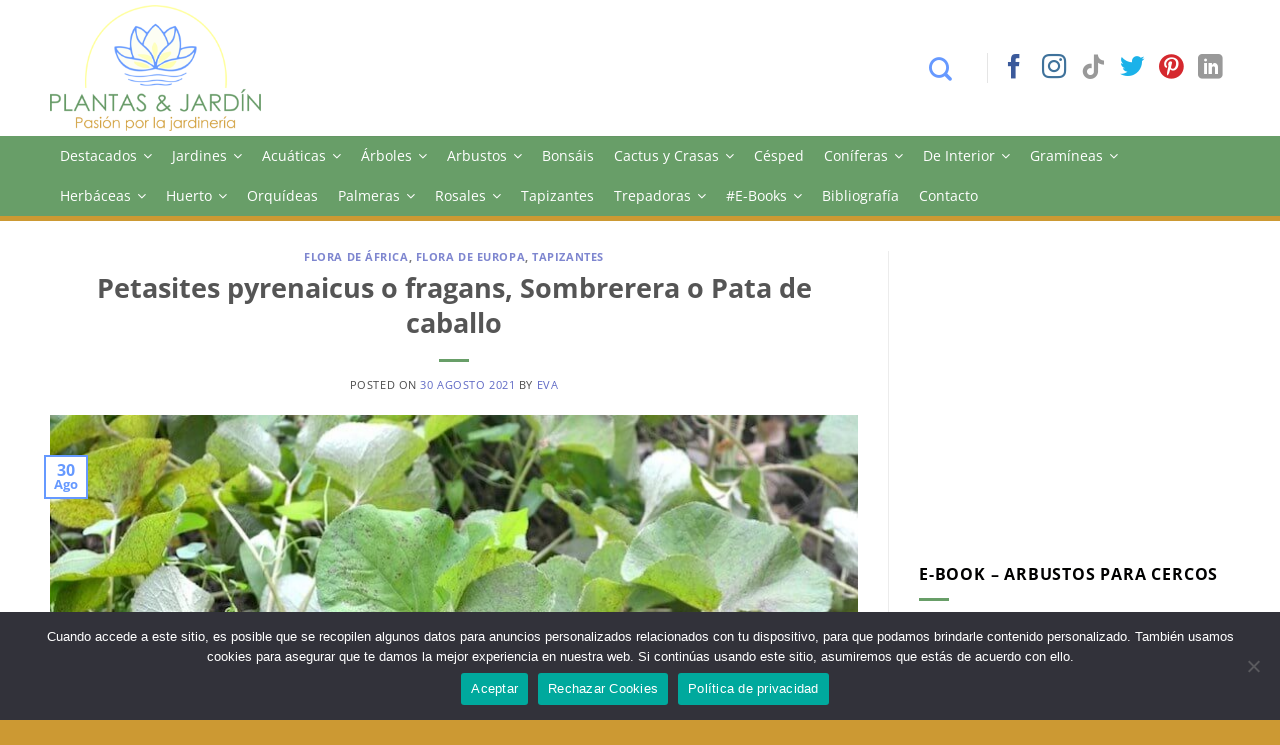

--- FILE ---
content_type: text/html; charset=UTF-8
request_url: https://plantasyjardin.com/2021/08/petasites-pyrenaicus-o-fragans-sombrerera-o-pata-de-caballo/
body_size: 27177
content:
<!DOCTYPE html>
<html lang="es" class="loading-site no-js">
<head>
	<meta charset="UTF-8" />
	<link rel="profile" href="http://gmpg.org/xfn/11" />
	<link rel="pingback" href="https://plantasyjardin.com/xmlrpc.php" />

	<script>(function(html){html.className = html.className.replace(/\bno-js\b/,'js')})(document.documentElement);</script>
<title>Petasites pyrenaicus o fragans, Sombrerera o Pata de caballo</title>
<meta name='robots' content='max-image-preview:large, max-snippet:-1, max-video-preview:-1' />
<meta name="viewport" content="width=device-width, initial-scale=1" /><link rel="canonical" href="https://plantasyjardin.com/2021/08/petasites-pyrenaicus-o-fragans-sombrerera-o-pata-de-caballo/">
<meta name="description" content="Petasites pyrenaicus o fragans también sinónimo de Nardosmia fragans, más conocida popularmente como Pata de caballo, Sombrerera o Tusílago.">
<meta property="og:title" content="Petasites pyrenaicus o fragans, Sombrerera o Pata de caballo">
<meta property="og:type" content="article">
<meta property="og:image" content="https://plantasyjardin.com/wp-content/uploads/2021/08/Copia-de-Petasites-pyrenaicus-hojas-comestibles-en-ensaladas.jpg">
<meta property="og:image:width" content="800">
<meta property="og:image:height" content="566">
<meta property="og:image:alt" content="Petasites pyrenaicus hojas comestibles en ensaladas">
<meta property="og:description" content="Petasites pyrenaicus o fragans también sinónimo de Nardosmia fragans, más conocida popularmente como Pata de caballo, Sombrerera o Tusílago.">
<meta property="og:url" content="https://plantasyjardin.com/2021/08/petasites-pyrenaicus-o-fragans-sombrerera-o-pata-de-caballo/">
<meta property="og:locale" content="es_ES">
<meta property="og:site_name" content="Plantas y Jardín">
<meta property="article:published_time" content="2021-08-30T00:00:33-03:00">
<meta property="article:modified_time" content="2024-08-29T13:10:41-03:00">
<meta property="og:updated_time" content="2024-08-29T13:10:41-03:00">
<meta property="article:section" content="Flora de África">
<meta property="article:tag" content="cubresuelos">
<meta property="article:tag" content="plantas tapizantes">
<meta name="twitter:card" content="summary_large_image">
<meta name="twitter:image" content="https://plantasyjardin.com/wp-content/uploads/2021/08/Copia-de-Petasites-pyrenaicus-hojas-comestibles-en-ensaladas.jpg">
<link rel='dns-prefetch' href='//www.googletagmanager.com' />
<link rel='prefetch' href='https://plantasyjardin.com/wp-content/themes/flatsome/assets/js/flatsome.js?ver=e2eddd6c228105dac048' />
<link rel='prefetch' href='https://plantasyjardin.com/wp-content/themes/flatsome/assets/js/chunk.slider.js?ver=3.20.4' />
<link rel='prefetch' href='https://plantasyjardin.com/wp-content/themes/flatsome/assets/js/chunk.popups.js?ver=3.20.4' />
<link rel='prefetch' href='https://plantasyjardin.com/wp-content/themes/flatsome/assets/js/chunk.tooltips.js?ver=3.20.4' />
<link rel="alternate" type="application/rss+xml" title="Plantas y Jardín &raquo; Feed" href="https://plantasyjardin.com/feed/" />
<link rel="alternate" type="application/rss+xml" title="Plantas y Jardín &raquo; Feed de los comentarios" href="https://plantasyjardin.com/comments/feed/" />
<link rel="alternate" type="application/rss+xml" title="Plantas y Jardín &raquo; Comentario Petasites pyrenaicus o fragans, Sombrerera o Pata de caballo del feed" href="https://plantasyjardin.com/2021/08/petasites-pyrenaicus-o-fragans-sombrerera-o-pata-de-caballo/feed/" />
<link rel="alternate" title="oEmbed (JSON)" type="application/json+oembed" href="https://plantasyjardin.com/wp-json/oembed/1.0/embed?url=https%3A%2F%2Fplantasyjardin.com%2F2021%2F08%2Fpetasites-pyrenaicus-o-fragans-sombrerera-o-pata-de-caballo%2F" />
<link rel="alternate" title="oEmbed (XML)" type="text/xml+oembed" href="https://plantasyjardin.com/wp-json/oembed/1.0/embed?url=https%3A%2F%2Fplantasyjardin.com%2F2021%2F08%2Fpetasites-pyrenaicus-o-fragans-sombrerera-o-pata-de-caballo%2F&#038;format=xml" />
<style id='wp-img-auto-sizes-contain-inline-css' type='text/css'>
img:is([sizes=auto i],[sizes^="auto," i]){contain-intrinsic-size:3000px 1500px}
/*# sourceURL=wp-img-auto-sizes-contain-inline-css */
</style>

<link data-optimized="1" rel='stylesheet' id='contact-form-7-css' href='https://plantasyjardin.com/wp-content/litespeed/css/d0e88ddd6460a8e48b201810f299d26b.css?ver=cf57c' type='text/css' media='all' />
<link data-optimized="1" rel='stylesheet' id='cookie-notice-front-css' href='https://plantasyjardin.com/wp-content/litespeed/css/b795060ca396f181127cb4f18e9e2fb1.css?ver=4bc13' type='text/css' media='all' />
<link data-optimized="1" rel='stylesheet' id='megamenu-css' href='https://plantasyjardin.com/wp-content/litespeed/css/941bbfcedc850b41ac71ff693d9f233a.css?ver=a3adc' type='text/css' media='all' />
<link data-optimized="1" rel='stylesheet' id='dashicons-css' href='https://plantasyjardin.com/wp-content/litespeed/css/49261bff6e4267c622b88ac2dbcde29b.css?ver=2f9e2' type='text/css' media='all' />
<link data-optimized="1" rel='stylesheet' id='flatsome-main-css' href='https://plantasyjardin.com/wp-content/litespeed/css/0ea94bd6d71e709da84f41dc4d45b90f.css?ver=6281f' type='text/css' media='all' />
<style id='flatsome-main-inline-css' type='text/css'>
@font-face {
				font-family: "fl-icons";
				font-display: block;
				src: url(https://plantasyjardin.com/wp-content/themes/flatsome/assets/css/icons/fl-icons.eot?v=3.20.4);
				src:
					url(https://plantasyjardin.com/wp-content/themes/flatsome/assets/css/icons/fl-icons.eot#iefix?v=3.20.4) format("embedded-opentype"),
					url(https://plantasyjardin.com/wp-content/themes/flatsome/assets/css/icons/fl-icons.woff2?v=3.20.4) format("woff2"),
					url(https://plantasyjardin.com/wp-content/themes/flatsome/assets/css/icons/fl-icons.ttf?v=3.20.4) format("truetype"),
					url(https://plantasyjardin.com/wp-content/themes/flatsome/assets/css/icons/fl-icons.woff?v=3.20.4) format("woff"),
					url(https://plantasyjardin.com/wp-content/themes/flatsome/assets/css/icons/fl-icons.svg?v=3.20.4#fl-icons) format("svg");
			}
/*# sourceURL=flatsome-main-inline-css */
</style>
<link data-optimized="1" rel='stylesheet' id='flatsome-style-css' href='https://plantasyjardin.com/wp-content/litespeed/css/6633340b246b1209865579e3c1fbe6dc.css?ver=631b7' type='text/css' media='all' />

<!-- Fragmento de código de la etiqueta de Google (gtag.js) añadida por Site Kit -->
<!-- Fragmento de código de Google Analytics añadido por Site Kit -->
<script type="text/javascript" src="https://www.googletagmanager.com/gtag/js?id=GT-WFMTG5L" id="google_gtagjs-js" async></script>
<script type="text/javascript" id="google_gtagjs-js-after">
/* <![CDATA[ */
window.dataLayer = window.dataLayer || [];function gtag(){dataLayer.push(arguments);}
gtag("set","linker",{"domains":["plantasyjardin.com"]});
gtag("js", new Date());
gtag("set", "developer_id.dZTNiMT", true);
gtag("config", "GT-WFMTG5L");
 window._googlesitekit = window._googlesitekit || {}; window._googlesitekit.throttledEvents = []; window._googlesitekit.gtagEvent = (name, data) => { var key = JSON.stringify( { name, data } ); if ( !! window._googlesitekit.throttledEvents[ key ] ) { return; } window._googlesitekit.throttledEvents[ key ] = true; setTimeout( () => { delete window._googlesitekit.throttledEvents[ key ]; }, 5 ); gtag( "event", name, { ...data, event_source: "site-kit" } ); }; 
//# sourceURL=google_gtagjs-js-after
/* ]]> */
</script>
<script type="text/javascript" src="https://plantasyjardin.com/wp-includes/js/jquery/jquery.min.js?ver=3.7.1" id="jquery-core-js"></script>
<script data-optimized="1" type="text/javascript" src="https://plantasyjardin.com/wp-content/litespeed/js/8cde055e981c78939587e71eeb72799c.js?ver=505fb" id="jquery-migrate-js"></script>
<link rel="https://api.w.org/" href="https://plantasyjardin.com/wp-json/" /><link rel="alternate" title="JSON" type="application/json" href="https://plantasyjardin.com/wp-json/wp/v2/posts/21423" /><link rel="EditURI" type="application/rsd+xml" title="RSD" href="https://plantasyjardin.com/xmlrpc.php?rsd" />
<meta name="generator" content="WordPress 6.9" />
<link rel='shortlink' href='https://plantasyjardin.com/?p=21423' />
<meta name="generator" content="Site Kit by Google 1.170.0" /><link rel="icon" href="https://plantasyjardin.com/wp-content/uploads/2020/11/favicon-2-150x150.png" sizes="32x32" />
<link rel="icon" href="https://plantasyjardin.com/wp-content/uploads/2020/11/favicon-2.png" sizes="192x192" />
<link rel="apple-touch-icon" href="https://plantasyjardin.com/wp-content/uploads/2020/11/favicon-2.png" />
<meta name="msapplication-TileImage" content="https://plantasyjardin.com/wp-content/uploads/2020/11/favicon-2.png" />
<style id="custom-css" type="text/css">:root {--primary-color: #6699ff;--fs-color-primary: #6699ff;--fs-color-secondary: #689e68;--fs-color-success: #cc9933;--fs-color-alert: #ffff9a;--fs-color-base: #4a4a4a;--fs-experimental-link-color: #5e68c4;--fs-experimental-link-color-hover: #111;}.tooltipster-base {--tooltip-color: #fff;--tooltip-bg-color: #000;}.off-canvas-right .mfp-content, .off-canvas-left .mfp-content {--drawer-width: 300px;}.container-width, .full-width .ubermenu-nav, .container, .row{max-width: 1210px}.row.row-collapse{max-width: 1180px}.row.row-small{max-width: 1202.5px}.row.row-large{max-width: 1240px}.header-main{height: 136px}#logo img{max-height: 136px}#logo{width:238px;}#logo img{padding:5px 0;}.header-top{min-height: 46px}.transparent .header-main{height: 90px}.transparent #logo img{max-height: 90px}.has-transparent + .page-title:first-of-type,.has-transparent + #main > .page-title,.has-transparent + #main > div > .page-title,.has-transparent + #main .page-header-wrapper:first-of-type .page-title{padding-top: 170px;}.header.show-on-scroll,.stuck .header-main{height:70px!important}.stuck #logo img{max-height: 70px!important}.header-bottom {background-color: #689e68}.stuck .header-main .nav > li > a{line-height: 50px }@media (max-width: 549px) {.header-main{height: 145px}#logo img{max-height: 145px}}.header-top{background-color:#ffffff!important;}body{font-size: 100%;}@media screen and (max-width: 549px){body{font-size: 100%;}}body{font-family: "Open Sans", sans-serif;}body {font-weight: 400;font-style: normal;}.nav > li > a {font-family: "Open Sans", sans-serif;}.mobile-sidebar-levels-2 .nav > li > ul > li > a {font-family: "Open Sans", sans-serif;}.nav > li > a,.mobile-sidebar-levels-2 .nav > li > ul > li > a {font-weight: 700;font-style: normal;}h1,h2,h3,h4,h5,h6,.heading-font, .off-canvas-center .nav-sidebar.nav-vertical > li > a{font-family: "Open Sans", sans-serif;}h1,h2,h3,h4,h5,h6,.heading-font,.banner h1,.banner h2 {font-weight: 700;font-style: normal;}.alt-font{font-family: "Open Sans", sans-serif;}.alt-font {font-weight: 400!important;font-style: normal!important;}.footer-1{background-color: #f0f0f0}.footer-2{background-color: #6699ff}.absolute-footer, html{background-color: #cc9933}.nav-vertical-fly-out > li + li {border-top-width: 1px; border-top-style: solid;}.label-new.menu-item > a:after{content:"Nuevo";}.label-hot.menu-item > a:after{content:"Caliente";}.label-sale.menu-item > a:after{content:"Oferta";}.label-popular.menu-item > a:after{content:"Populares";}</style>		<style type="text/css" id="wp-custom-css">
			/*.page-id-19007 .flickity-viewport{max-height:400px !important;}*/
.cn-button.bootstrap {
    background: #689e68 !important;
}
h1, h2, h3, h4, h5, h6 { margin-bottom: .7em !important;}

.button.whatsapp {
    color: #51cb5a !important;
}

.home #custom_html-4{display:none !important;}		</style>
		<style id="kirki-inline-styles">/* cyrillic-ext */
@font-face {
  font-family: 'Open Sans';
  font-style: normal;
  font-weight: 400;
  font-stretch: 100%;
  font-display: swap;
  src: url(https://plantasyjardin.com/wp-content/fonts/open-sans/memvYaGs126MiZpBA-UvWbX2vVnXBbObj2OVTSKmu1aB.woff2) format('woff2');
  unicode-range: U+0460-052F, U+1C80-1C8A, U+20B4, U+2DE0-2DFF, U+A640-A69F, U+FE2E-FE2F;
}
/* cyrillic */
@font-face {
  font-family: 'Open Sans';
  font-style: normal;
  font-weight: 400;
  font-stretch: 100%;
  font-display: swap;
  src: url(https://plantasyjardin.com/wp-content/fonts/open-sans/memvYaGs126MiZpBA-UvWbX2vVnXBbObj2OVTSumu1aB.woff2) format('woff2');
  unicode-range: U+0301, U+0400-045F, U+0490-0491, U+04B0-04B1, U+2116;
}
/* greek-ext */
@font-face {
  font-family: 'Open Sans';
  font-style: normal;
  font-weight: 400;
  font-stretch: 100%;
  font-display: swap;
  src: url(https://plantasyjardin.com/wp-content/fonts/open-sans/memvYaGs126MiZpBA-UvWbX2vVnXBbObj2OVTSOmu1aB.woff2) format('woff2');
  unicode-range: U+1F00-1FFF;
}
/* greek */
@font-face {
  font-family: 'Open Sans';
  font-style: normal;
  font-weight: 400;
  font-stretch: 100%;
  font-display: swap;
  src: url(https://plantasyjardin.com/wp-content/fonts/open-sans/memvYaGs126MiZpBA-UvWbX2vVnXBbObj2OVTSymu1aB.woff2) format('woff2');
  unicode-range: U+0370-0377, U+037A-037F, U+0384-038A, U+038C, U+038E-03A1, U+03A3-03FF;
}
/* hebrew */
@font-face {
  font-family: 'Open Sans';
  font-style: normal;
  font-weight: 400;
  font-stretch: 100%;
  font-display: swap;
  src: url(https://plantasyjardin.com/wp-content/fonts/open-sans/memvYaGs126MiZpBA-UvWbX2vVnXBbObj2OVTS2mu1aB.woff2) format('woff2');
  unicode-range: U+0307-0308, U+0590-05FF, U+200C-2010, U+20AA, U+25CC, U+FB1D-FB4F;
}
/* math */
@font-face {
  font-family: 'Open Sans';
  font-style: normal;
  font-weight: 400;
  font-stretch: 100%;
  font-display: swap;
  src: url(https://plantasyjardin.com/wp-content/fonts/open-sans/memvYaGs126MiZpBA-UvWbX2vVnXBbObj2OVTVOmu1aB.woff2) format('woff2');
  unicode-range: U+0302-0303, U+0305, U+0307-0308, U+0310, U+0312, U+0315, U+031A, U+0326-0327, U+032C, U+032F-0330, U+0332-0333, U+0338, U+033A, U+0346, U+034D, U+0391-03A1, U+03A3-03A9, U+03B1-03C9, U+03D1, U+03D5-03D6, U+03F0-03F1, U+03F4-03F5, U+2016-2017, U+2034-2038, U+203C, U+2040, U+2043, U+2047, U+2050, U+2057, U+205F, U+2070-2071, U+2074-208E, U+2090-209C, U+20D0-20DC, U+20E1, U+20E5-20EF, U+2100-2112, U+2114-2115, U+2117-2121, U+2123-214F, U+2190, U+2192, U+2194-21AE, U+21B0-21E5, U+21F1-21F2, U+21F4-2211, U+2213-2214, U+2216-22FF, U+2308-230B, U+2310, U+2319, U+231C-2321, U+2336-237A, U+237C, U+2395, U+239B-23B7, U+23D0, U+23DC-23E1, U+2474-2475, U+25AF, U+25B3, U+25B7, U+25BD, U+25C1, U+25CA, U+25CC, U+25FB, U+266D-266F, U+27C0-27FF, U+2900-2AFF, U+2B0E-2B11, U+2B30-2B4C, U+2BFE, U+3030, U+FF5B, U+FF5D, U+1D400-1D7FF, U+1EE00-1EEFF;
}
/* symbols */
@font-face {
  font-family: 'Open Sans';
  font-style: normal;
  font-weight: 400;
  font-stretch: 100%;
  font-display: swap;
  src: url(https://plantasyjardin.com/wp-content/fonts/open-sans/memvYaGs126MiZpBA-UvWbX2vVnXBbObj2OVTUGmu1aB.woff2) format('woff2');
  unicode-range: U+0001-000C, U+000E-001F, U+007F-009F, U+20DD-20E0, U+20E2-20E4, U+2150-218F, U+2190, U+2192, U+2194-2199, U+21AF, U+21E6-21F0, U+21F3, U+2218-2219, U+2299, U+22C4-22C6, U+2300-243F, U+2440-244A, U+2460-24FF, U+25A0-27BF, U+2800-28FF, U+2921-2922, U+2981, U+29BF, U+29EB, U+2B00-2BFF, U+4DC0-4DFF, U+FFF9-FFFB, U+10140-1018E, U+10190-1019C, U+101A0, U+101D0-101FD, U+102E0-102FB, U+10E60-10E7E, U+1D2C0-1D2D3, U+1D2E0-1D37F, U+1F000-1F0FF, U+1F100-1F1AD, U+1F1E6-1F1FF, U+1F30D-1F30F, U+1F315, U+1F31C, U+1F31E, U+1F320-1F32C, U+1F336, U+1F378, U+1F37D, U+1F382, U+1F393-1F39F, U+1F3A7-1F3A8, U+1F3AC-1F3AF, U+1F3C2, U+1F3C4-1F3C6, U+1F3CA-1F3CE, U+1F3D4-1F3E0, U+1F3ED, U+1F3F1-1F3F3, U+1F3F5-1F3F7, U+1F408, U+1F415, U+1F41F, U+1F426, U+1F43F, U+1F441-1F442, U+1F444, U+1F446-1F449, U+1F44C-1F44E, U+1F453, U+1F46A, U+1F47D, U+1F4A3, U+1F4B0, U+1F4B3, U+1F4B9, U+1F4BB, U+1F4BF, U+1F4C8-1F4CB, U+1F4D6, U+1F4DA, U+1F4DF, U+1F4E3-1F4E6, U+1F4EA-1F4ED, U+1F4F7, U+1F4F9-1F4FB, U+1F4FD-1F4FE, U+1F503, U+1F507-1F50B, U+1F50D, U+1F512-1F513, U+1F53E-1F54A, U+1F54F-1F5FA, U+1F610, U+1F650-1F67F, U+1F687, U+1F68D, U+1F691, U+1F694, U+1F698, U+1F6AD, U+1F6B2, U+1F6B9-1F6BA, U+1F6BC, U+1F6C6-1F6CF, U+1F6D3-1F6D7, U+1F6E0-1F6EA, U+1F6F0-1F6F3, U+1F6F7-1F6FC, U+1F700-1F7FF, U+1F800-1F80B, U+1F810-1F847, U+1F850-1F859, U+1F860-1F887, U+1F890-1F8AD, U+1F8B0-1F8BB, U+1F8C0-1F8C1, U+1F900-1F90B, U+1F93B, U+1F946, U+1F984, U+1F996, U+1F9E9, U+1FA00-1FA6F, U+1FA70-1FA7C, U+1FA80-1FA89, U+1FA8F-1FAC6, U+1FACE-1FADC, U+1FADF-1FAE9, U+1FAF0-1FAF8, U+1FB00-1FBFF;
}
/* vietnamese */
@font-face {
  font-family: 'Open Sans';
  font-style: normal;
  font-weight: 400;
  font-stretch: 100%;
  font-display: swap;
  src: url(https://plantasyjardin.com/wp-content/fonts/open-sans/memvYaGs126MiZpBA-UvWbX2vVnXBbObj2OVTSCmu1aB.woff2) format('woff2');
  unicode-range: U+0102-0103, U+0110-0111, U+0128-0129, U+0168-0169, U+01A0-01A1, U+01AF-01B0, U+0300-0301, U+0303-0304, U+0308-0309, U+0323, U+0329, U+1EA0-1EF9, U+20AB;
}
/* latin-ext */
@font-face {
  font-family: 'Open Sans';
  font-style: normal;
  font-weight: 400;
  font-stretch: 100%;
  font-display: swap;
  src: url(https://plantasyjardin.com/wp-content/fonts/open-sans/memvYaGs126MiZpBA-UvWbX2vVnXBbObj2OVTSGmu1aB.woff2) format('woff2');
  unicode-range: U+0100-02BA, U+02BD-02C5, U+02C7-02CC, U+02CE-02D7, U+02DD-02FF, U+0304, U+0308, U+0329, U+1D00-1DBF, U+1E00-1E9F, U+1EF2-1EFF, U+2020, U+20A0-20AB, U+20AD-20C0, U+2113, U+2C60-2C7F, U+A720-A7FF;
}
/* latin */
@font-face {
  font-family: 'Open Sans';
  font-style: normal;
  font-weight: 400;
  font-stretch: 100%;
  font-display: swap;
  src: url(https://plantasyjardin.com/wp-content/fonts/open-sans/memvYaGs126MiZpBA-UvWbX2vVnXBbObj2OVTS-muw.woff2) format('woff2');
  unicode-range: U+0000-00FF, U+0131, U+0152-0153, U+02BB-02BC, U+02C6, U+02DA, U+02DC, U+0304, U+0308, U+0329, U+2000-206F, U+20AC, U+2122, U+2191, U+2193, U+2212, U+2215, U+FEFF, U+FFFD;
}
/* cyrillic-ext */
@font-face {
  font-family: 'Open Sans';
  font-style: normal;
  font-weight: 700;
  font-stretch: 100%;
  font-display: swap;
  src: url(https://plantasyjardin.com/wp-content/fonts/open-sans/memvYaGs126MiZpBA-UvWbX2vVnXBbObj2OVTSKmu1aB.woff2) format('woff2');
  unicode-range: U+0460-052F, U+1C80-1C8A, U+20B4, U+2DE0-2DFF, U+A640-A69F, U+FE2E-FE2F;
}
/* cyrillic */
@font-face {
  font-family: 'Open Sans';
  font-style: normal;
  font-weight: 700;
  font-stretch: 100%;
  font-display: swap;
  src: url(https://plantasyjardin.com/wp-content/fonts/open-sans/memvYaGs126MiZpBA-UvWbX2vVnXBbObj2OVTSumu1aB.woff2) format('woff2');
  unicode-range: U+0301, U+0400-045F, U+0490-0491, U+04B0-04B1, U+2116;
}
/* greek-ext */
@font-face {
  font-family: 'Open Sans';
  font-style: normal;
  font-weight: 700;
  font-stretch: 100%;
  font-display: swap;
  src: url(https://plantasyjardin.com/wp-content/fonts/open-sans/memvYaGs126MiZpBA-UvWbX2vVnXBbObj2OVTSOmu1aB.woff2) format('woff2');
  unicode-range: U+1F00-1FFF;
}
/* greek */
@font-face {
  font-family: 'Open Sans';
  font-style: normal;
  font-weight: 700;
  font-stretch: 100%;
  font-display: swap;
  src: url(https://plantasyjardin.com/wp-content/fonts/open-sans/memvYaGs126MiZpBA-UvWbX2vVnXBbObj2OVTSymu1aB.woff2) format('woff2');
  unicode-range: U+0370-0377, U+037A-037F, U+0384-038A, U+038C, U+038E-03A1, U+03A3-03FF;
}
/* hebrew */
@font-face {
  font-family: 'Open Sans';
  font-style: normal;
  font-weight: 700;
  font-stretch: 100%;
  font-display: swap;
  src: url(https://plantasyjardin.com/wp-content/fonts/open-sans/memvYaGs126MiZpBA-UvWbX2vVnXBbObj2OVTS2mu1aB.woff2) format('woff2');
  unicode-range: U+0307-0308, U+0590-05FF, U+200C-2010, U+20AA, U+25CC, U+FB1D-FB4F;
}
/* math */
@font-face {
  font-family: 'Open Sans';
  font-style: normal;
  font-weight: 700;
  font-stretch: 100%;
  font-display: swap;
  src: url(https://plantasyjardin.com/wp-content/fonts/open-sans/memvYaGs126MiZpBA-UvWbX2vVnXBbObj2OVTVOmu1aB.woff2) format('woff2');
  unicode-range: U+0302-0303, U+0305, U+0307-0308, U+0310, U+0312, U+0315, U+031A, U+0326-0327, U+032C, U+032F-0330, U+0332-0333, U+0338, U+033A, U+0346, U+034D, U+0391-03A1, U+03A3-03A9, U+03B1-03C9, U+03D1, U+03D5-03D6, U+03F0-03F1, U+03F4-03F5, U+2016-2017, U+2034-2038, U+203C, U+2040, U+2043, U+2047, U+2050, U+2057, U+205F, U+2070-2071, U+2074-208E, U+2090-209C, U+20D0-20DC, U+20E1, U+20E5-20EF, U+2100-2112, U+2114-2115, U+2117-2121, U+2123-214F, U+2190, U+2192, U+2194-21AE, U+21B0-21E5, U+21F1-21F2, U+21F4-2211, U+2213-2214, U+2216-22FF, U+2308-230B, U+2310, U+2319, U+231C-2321, U+2336-237A, U+237C, U+2395, U+239B-23B7, U+23D0, U+23DC-23E1, U+2474-2475, U+25AF, U+25B3, U+25B7, U+25BD, U+25C1, U+25CA, U+25CC, U+25FB, U+266D-266F, U+27C0-27FF, U+2900-2AFF, U+2B0E-2B11, U+2B30-2B4C, U+2BFE, U+3030, U+FF5B, U+FF5D, U+1D400-1D7FF, U+1EE00-1EEFF;
}
/* symbols */
@font-face {
  font-family: 'Open Sans';
  font-style: normal;
  font-weight: 700;
  font-stretch: 100%;
  font-display: swap;
  src: url(https://plantasyjardin.com/wp-content/fonts/open-sans/memvYaGs126MiZpBA-UvWbX2vVnXBbObj2OVTUGmu1aB.woff2) format('woff2');
  unicode-range: U+0001-000C, U+000E-001F, U+007F-009F, U+20DD-20E0, U+20E2-20E4, U+2150-218F, U+2190, U+2192, U+2194-2199, U+21AF, U+21E6-21F0, U+21F3, U+2218-2219, U+2299, U+22C4-22C6, U+2300-243F, U+2440-244A, U+2460-24FF, U+25A0-27BF, U+2800-28FF, U+2921-2922, U+2981, U+29BF, U+29EB, U+2B00-2BFF, U+4DC0-4DFF, U+FFF9-FFFB, U+10140-1018E, U+10190-1019C, U+101A0, U+101D0-101FD, U+102E0-102FB, U+10E60-10E7E, U+1D2C0-1D2D3, U+1D2E0-1D37F, U+1F000-1F0FF, U+1F100-1F1AD, U+1F1E6-1F1FF, U+1F30D-1F30F, U+1F315, U+1F31C, U+1F31E, U+1F320-1F32C, U+1F336, U+1F378, U+1F37D, U+1F382, U+1F393-1F39F, U+1F3A7-1F3A8, U+1F3AC-1F3AF, U+1F3C2, U+1F3C4-1F3C6, U+1F3CA-1F3CE, U+1F3D4-1F3E0, U+1F3ED, U+1F3F1-1F3F3, U+1F3F5-1F3F7, U+1F408, U+1F415, U+1F41F, U+1F426, U+1F43F, U+1F441-1F442, U+1F444, U+1F446-1F449, U+1F44C-1F44E, U+1F453, U+1F46A, U+1F47D, U+1F4A3, U+1F4B0, U+1F4B3, U+1F4B9, U+1F4BB, U+1F4BF, U+1F4C8-1F4CB, U+1F4D6, U+1F4DA, U+1F4DF, U+1F4E3-1F4E6, U+1F4EA-1F4ED, U+1F4F7, U+1F4F9-1F4FB, U+1F4FD-1F4FE, U+1F503, U+1F507-1F50B, U+1F50D, U+1F512-1F513, U+1F53E-1F54A, U+1F54F-1F5FA, U+1F610, U+1F650-1F67F, U+1F687, U+1F68D, U+1F691, U+1F694, U+1F698, U+1F6AD, U+1F6B2, U+1F6B9-1F6BA, U+1F6BC, U+1F6C6-1F6CF, U+1F6D3-1F6D7, U+1F6E0-1F6EA, U+1F6F0-1F6F3, U+1F6F7-1F6FC, U+1F700-1F7FF, U+1F800-1F80B, U+1F810-1F847, U+1F850-1F859, U+1F860-1F887, U+1F890-1F8AD, U+1F8B0-1F8BB, U+1F8C0-1F8C1, U+1F900-1F90B, U+1F93B, U+1F946, U+1F984, U+1F996, U+1F9E9, U+1FA00-1FA6F, U+1FA70-1FA7C, U+1FA80-1FA89, U+1FA8F-1FAC6, U+1FACE-1FADC, U+1FADF-1FAE9, U+1FAF0-1FAF8, U+1FB00-1FBFF;
}
/* vietnamese */
@font-face {
  font-family: 'Open Sans';
  font-style: normal;
  font-weight: 700;
  font-stretch: 100%;
  font-display: swap;
  src: url(https://plantasyjardin.com/wp-content/fonts/open-sans/memvYaGs126MiZpBA-UvWbX2vVnXBbObj2OVTSCmu1aB.woff2) format('woff2');
  unicode-range: U+0102-0103, U+0110-0111, U+0128-0129, U+0168-0169, U+01A0-01A1, U+01AF-01B0, U+0300-0301, U+0303-0304, U+0308-0309, U+0323, U+0329, U+1EA0-1EF9, U+20AB;
}
/* latin-ext */
@font-face {
  font-family: 'Open Sans';
  font-style: normal;
  font-weight: 700;
  font-stretch: 100%;
  font-display: swap;
  src: url(https://plantasyjardin.com/wp-content/fonts/open-sans/memvYaGs126MiZpBA-UvWbX2vVnXBbObj2OVTSGmu1aB.woff2) format('woff2');
  unicode-range: U+0100-02BA, U+02BD-02C5, U+02C7-02CC, U+02CE-02D7, U+02DD-02FF, U+0304, U+0308, U+0329, U+1D00-1DBF, U+1E00-1E9F, U+1EF2-1EFF, U+2020, U+20A0-20AB, U+20AD-20C0, U+2113, U+2C60-2C7F, U+A720-A7FF;
}
/* latin */
@font-face {
  font-family: 'Open Sans';
  font-style: normal;
  font-weight: 700;
  font-stretch: 100%;
  font-display: swap;
  src: url(https://plantasyjardin.com/wp-content/fonts/open-sans/memvYaGs126MiZpBA-UvWbX2vVnXBbObj2OVTS-muw.woff2) format('woff2');
  unicode-range: U+0000-00FF, U+0131, U+0152-0153, U+02BB-02BC, U+02C6, U+02DA, U+02DC, U+0304, U+0308, U+0329, U+2000-206F, U+20AC, U+2122, U+2191, U+2193, U+2212, U+2215, U+FEFF, U+FFFD;
}</style><style type="text/css">/** Mega Menu CSS: fs **/</style>
<style id='global-styles-inline-css' type='text/css'>
:root{--wp--preset--aspect-ratio--square: 1;--wp--preset--aspect-ratio--4-3: 4/3;--wp--preset--aspect-ratio--3-4: 3/4;--wp--preset--aspect-ratio--3-2: 3/2;--wp--preset--aspect-ratio--2-3: 2/3;--wp--preset--aspect-ratio--16-9: 16/9;--wp--preset--aspect-ratio--9-16: 9/16;--wp--preset--color--black: #000000;--wp--preset--color--cyan-bluish-gray: #abb8c3;--wp--preset--color--white: #ffffff;--wp--preset--color--pale-pink: #f78da7;--wp--preset--color--vivid-red: #cf2e2e;--wp--preset--color--luminous-vivid-orange: #ff6900;--wp--preset--color--luminous-vivid-amber: #fcb900;--wp--preset--color--light-green-cyan: #7bdcb5;--wp--preset--color--vivid-green-cyan: #00d084;--wp--preset--color--pale-cyan-blue: #8ed1fc;--wp--preset--color--vivid-cyan-blue: #0693e3;--wp--preset--color--vivid-purple: #9b51e0;--wp--preset--color--primary: #6699ff;--wp--preset--color--secondary: #689e68;--wp--preset--color--success: #cc9933;--wp--preset--color--alert: #ffff9a;--wp--preset--gradient--vivid-cyan-blue-to-vivid-purple: linear-gradient(135deg,rgb(6,147,227) 0%,rgb(155,81,224) 100%);--wp--preset--gradient--light-green-cyan-to-vivid-green-cyan: linear-gradient(135deg,rgb(122,220,180) 0%,rgb(0,208,130) 100%);--wp--preset--gradient--luminous-vivid-amber-to-luminous-vivid-orange: linear-gradient(135deg,rgb(252,185,0) 0%,rgb(255,105,0) 100%);--wp--preset--gradient--luminous-vivid-orange-to-vivid-red: linear-gradient(135deg,rgb(255,105,0) 0%,rgb(207,46,46) 100%);--wp--preset--gradient--very-light-gray-to-cyan-bluish-gray: linear-gradient(135deg,rgb(238,238,238) 0%,rgb(169,184,195) 100%);--wp--preset--gradient--cool-to-warm-spectrum: linear-gradient(135deg,rgb(74,234,220) 0%,rgb(151,120,209) 20%,rgb(207,42,186) 40%,rgb(238,44,130) 60%,rgb(251,105,98) 80%,rgb(254,248,76) 100%);--wp--preset--gradient--blush-light-purple: linear-gradient(135deg,rgb(255,206,236) 0%,rgb(152,150,240) 100%);--wp--preset--gradient--blush-bordeaux: linear-gradient(135deg,rgb(254,205,165) 0%,rgb(254,45,45) 50%,rgb(107,0,62) 100%);--wp--preset--gradient--luminous-dusk: linear-gradient(135deg,rgb(255,203,112) 0%,rgb(199,81,192) 50%,rgb(65,88,208) 100%);--wp--preset--gradient--pale-ocean: linear-gradient(135deg,rgb(255,245,203) 0%,rgb(182,227,212) 50%,rgb(51,167,181) 100%);--wp--preset--gradient--electric-grass: linear-gradient(135deg,rgb(202,248,128) 0%,rgb(113,206,126) 100%);--wp--preset--gradient--midnight: linear-gradient(135deg,rgb(2,3,129) 0%,rgb(40,116,252) 100%);--wp--preset--font-size--small: 13px;--wp--preset--font-size--medium: 20px;--wp--preset--font-size--large: 36px;--wp--preset--font-size--x-large: 42px;--wp--preset--spacing--20: 0.44rem;--wp--preset--spacing--30: 0.67rem;--wp--preset--spacing--40: 1rem;--wp--preset--spacing--50: 1.5rem;--wp--preset--spacing--60: 2.25rem;--wp--preset--spacing--70: 3.38rem;--wp--preset--spacing--80: 5.06rem;--wp--preset--shadow--natural: 6px 6px 9px rgba(0, 0, 0, 0.2);--wp--preset--shadow--deep: 12px 12px 50px rgba(0, 0, 0, 0.4);--wp--preset--shadow--sharp: 6px 6px 0px rgba(0, 0, 0, 0.2);--wp--preset--shadow--outlined: 6px 6px 0px -3px rgb(255, 255, 255), 6px 6px rgb(0, 0, 0);--wp--preset--shadow--crisp: 6px 6px 0px rgb(0, 0, 0);}:where(body) { margin: 0; }.wp-site-blocks > .alignleft { float: left; margin-right: 2em; }.wp-site-blocks > .alignright { float: right; margin-left: 2em; }.wp-site-blocks > .aligncenter { justify-content: center; margin-left: auto; margin-right: auto; }:where(.is-layout-flex){gap: 0.5em;}:where(.is-layout-grid){gap: 0.5em;}.is-layout-flow > .alignleft{float: left;margin-inline-start: 0;margin-inline-end: 2em;}.is-layout-flow > .alignright{float: right;margin-inline-start: 2em;margin-inline-end: 0;}.is-layout-flow > .aligncenter{margin-left: auto !important;margin-right: auto !important;}.is-layout-constrained > .alignleft{float: left;margin-inline-start: 0;margin-inline-end: 2em;}.is-layout-constrained > .alignright{float: right;margin-inline-start: 2em;margin-inline-end: 0;}.is-layout-constrained > .aligncenter{margin-left: auto !important;margin-right: auto !important;}.is-layout-constrained > :where(:not(.alignleft):not(.alignright):not(.alignfull)){margin-left: auto !important;margin-right: auto !important;}body .is-layout-flex{display: flex;}.is-layout-flex{flex-wrap: wrap;align-items: center;}.is-layout-flex > :is(*, div){margin: 0;}body .is-layout-grid{display: grid;}.is-layout-grid > :is(*, div){margin: 0;}body{padding-top: 0px;padding-right: 0px;padding-bottom: 0px;padding-left: 0px;}a:where(:not(.wp-element-button)){text-decoration: none;}:root :where(.wp-element-button, .wp-block-button__link){background-color: #32373c;border-width: 0;color: #fff;font-family: inherit;font-size: inherit;font-style: inherit;font-weight: inherit;letter-spacing: inherit;line-height: inherit;padding-top: calc(0.667em + 2px);padding-right: calc(1.333em + 2px);padding-bottom: calc(0.667em + 2px);padding-left: calc(1.333em + 2px);text-decoration: none;text-transform: inherit;}.has-black-color{color: var(--wp--preset--color--black) !important;}.has-cyan-bluish-gray-color{color: var(--wp--preset--color--cyan-bluish-gray) !important;}.has-white-color{color: var(--wp--preset--color--white) !important;}.has-pale-pink-color{color: var(--wp--preset--color--pale-pink) !important;}.has-vivid-red-color{color: var(--wp--preset--color--vivid-red) !important;}.has-luminous-vivid-orange-color{color: var(--wp--preset--color--luminous-vivid-orange) !important;}.has-luminous-vivid-amber-color{color: var(--wp--preset--color--luminous-vivid-amber) !important;}.has-light-green-cyan-color{color: var(--wp--preset--color--light-green-cyan) !important;}.has-vivid-green-cyan-color{color: var(--wp--preset--color--vivid-green-cyan) !important;}.has-pale-cyan-blue-color{color: var(--wp--preset--color--pale-cyan-blue) !important;}.has-vivid-cyan-blue-color{color: var(--wp--preset--color--vivid-cyan-blue) !important;}.has-vivid-purple-color{color: var(--wp--preset--color--vivid-purple) !important;}.has-primary-color{color: var(--wp--preset--color--primary) !important;}.has-secondary-color{color: var(--wp--preset--color--secondary) !important;}.has-success-color{color: var(--wp--preset--color--success) !important;}.has-alert-color{color: var(--wp--preset--color--alert) !important;}.has-black-background-color{background-color: var(--wp--preset--color--black) !important;}.has-cyan-bluish-gray-background-color{background-color: var(--wp--preset--color--cyan-bluish-gray) !important;}.has-white-background-color{background-color: var(--wp--preset--color--white) !important;}.has-pale-pink-background-color{background-color: var(--wp--preset--color--pale-pink) !important;}.has-vivid-red-background-color{background-color: var(--wp--preset--color--vivid-red) !important;}.has-luminous-vivid-orange-background-color{background-color: var(--wp--preset--color--luminous-vivid-orange) !important;}.has-luminous-vivid-amber-background-color{background-color: var(--wp--preset--color--luminous-vivid-amber) !important;}.has-light-green-cyan-background-color{background-color: var(--wp--preset--color--light-green-cyan) !important;}.has-vivid-green-cyan-background-color{background-color: var(--wp--preset--color--vivid-green-cyan) !important;}.has-pale-cyan-blue-background-color{background-color: var(--wp--preset--color--pale-cyan-blue) !important;}.has-vivid-cyan-blue-background-color{background-color: var(--wp--preset--color--vivid-cyan-blue) !important;}.has-vivid-purple-background-color{background-color: var(--wp--preset--color--vivid-purple) !important;}.has-primary-background-color{background-color: var(--wp--preset--color--primary) !important;}.has-secondary-background-color{background-color: var(--wp--preset--color--secondary) !important;}.has-success-background-color{background-color: var(--wp--preset--color--success) !important;}.has-alert-background-color{background-color: var(--wp--preset--color--alert) !important;}.has-black-border-color{border-color: var(--wp--preset--color--black) !important;}.has-cyan-bluish-gray-border-color{border-color: var(--wp--preset--color--cyan-bluish-gray) !important;}.has-white-border-color{border-color: var(--wp--preset--color--white) !important;}.has-pale-pink-border-color{border-color: var(--wp--preset--color--pale-pink) !important;}.has-vivid-red-border-color{border-color: var(--wp--preset--color--vivid-red) !important;}.has-luminous-vivid-orange-border-color{border-color: var(--wp--preset--color--luminous-vivid-orange) !important;}.has-luminous-vivid-amber-border-color{border-color: var(--wp--preset--color--luminous-vivid-amber) !important;}.has-light-green-cyan-border-color{border-color: var(--wp--preset--color--light-green-cyan) !important;}.has-vivid-green-cyan-border-color{border-color: var(--wp--preset--color--vivid-green-cyan) !important;}.has-pale-cyan-blue-border-color{border-color: var(--wp--preset--color--pale-cyan-blue) !important;}.has-vivid-cyan-blue-border-color{border-color: var(--wp--preset--color--vivid-cyan-blue) !important;}.has-vivid-purple-border-color{border-color: var(--wp--preset--color--vivid-purple) !important;}.has-primary-border-color{border-color: var(--wp--preset--color--primary) !important;}.has-secondary-border-color{border-color: var(--wp--preset--color--secondary) !important;}.has-success-border-color{border-color: var(--wp--preset--color--success) !important;}.has-alert-border-color{border-color: var(--wp--preset--color--alert) !important;}.has-vivid-cyan-blue-to-vivid-purple-gradient-background{background: var(--wp--preset--gradient--vivid-cyan-blue-to-vivid-purple) !important;}.has-light-green-cyan-to-vivid-green-cyan-gradient-background{background: var(--wp--preset--gradient--light-green-cyan-to-vivid-green-cyan) !important;}.has-luminous-vivid-amber-to-luminous-vivid-orange-gradient-background{background: var(--wp--preset--gradient--luminous-vivid-amber-to-luminous-vivid-orange) !important;}.has-luminous-vivid-orange-to-vivid-red-gradient-background{background: var(--wp--preset--gradient--luminous-vivid-orange-to-vivid-red) !important;}.has-very-light-gray-to-cyan-bluish-gray-gradient-background{background: var(--wp--preset--gradient--very-light-gray-to-cyan-bluish-gray) !important;}.has-cool-to-warm-spectrum-gradient-background{background: var(--wp--preset--gradient--cool-to-warm-spectrum) !important;}.has-blush-light-purple-gradient-background{background: var(--wp--preset--gradient--blush-light-purple) !important;}.has-blush-bordeaux-gradient-background{background: var(--wp--preset--gradient--blush-bordeaux) !important;}.has-luminous-dusk-gradient-background{background: var(--wp--preset--gradient--luminous-dusk) !important;}.has-pale-ocean-gradient-background{background: var(--wp--preset--gradient--pale-ocean) !important;}.has-electric-grass-gradient-background{background: var(--wp--preset--gradient--electric-grass) !important;}.has-midnight-gradient-background{background: var(--wp--preset--gradient--midnight) !important;}.has-small-font-size{font-size: var(--wp--preset--font-size--small) !important;}.has-medium-font-size{font-size: var(--wp--preset--font-size--medium) !important;}.has-large-font-size{font-size: var(--wp--preset--font-size--large) !important;}.has-x-large-font-size{font-size: var(--wp--preset--font-size--x-large) !important;}
/*# sourceURL=global-styles-inline-css */
</style>
</head>

<body class="wp-singular post-template-default single single-post postid-21423 single-format-standard wp-theme-flatsome wp-child-theme-flatsome-child cookies-set cookies-refused mega-menu-primary lightbox nav-dropdown-has-arrow nav-dropdown-has-shadow nav-dropdown-has-border">


<a class="skip-link screen-reader-text" href="#main">Saltar al contenido</a>

<div id="wrapper">

	
	<header id="header" class="header has-sticky sticky-jump">
		<div class="header-wrapper">
			<div id="top-bar" class="header-top hide-for-sticky nav-dark show-for-medium">
    <div class="flex-row container">
      <div class="flex-col hide-for-medium flex-left">
          <ul class="nav nav-left medium-nav-center nav-small  nav-divided">
                        </ul>
      </div>

      <div class="flex-col hide-for-medium flex-center">
          <ul class="nav nav-center nav-small  nav-divided">
                        </ul>
      </div>

      <div class="flex-col hide-for-medium flex-right">
         <ul class="nav top-bar-nav nav-right nav-small  nav-divided">
                        </ul>
      </div>

            <div class="flex-col show-for-medium flex-grow">
          <ul class="nav nav-center nav-small mobile-nav  nav-divided">
              <li class="html header-social-icons ml-0">
	<div class="social-icons follow-icons" ><a href="https://www.facebook.com/plantasyjardin/" target="_blank" data-label="Facebook" class="icon plain tooltip facebook" title="Síguenos en Facebook" aria-label="Síguenos en Facebook" rel="noopener nofollow"><i class="icon-facebook" aria-hidden="true"></i></a><a href="https://www.instagram.com/plantasyjardin/" target="_blank" data-label="Instagram" class="icon plain tooltip instagram" title="Síguenos en Instagram" aria-label="Síguenos en Instagram" rel="noopener nofollow"><i class="icon-instagram" aria-hidden="true"></i></a><a href="https://t.me/plantasyjardines" target="_blank" data-label="TikTok" class="icon plain tooltip tiktok" title="Síguenos en TikTok" aria-label="Síguenos en TikTok" rel="noopener nofollow"><i class="icon-tiktok" aria-hidden="true"></i></a><a href="https://twitter.com/PlantasyJardin" data-label="Twitter" target="_blank" class="icon plain tooltip twitter" title="Síguenos en Twitter" aria-label="Síguenos en Twitter" rel="noopener nofollow"><i class="icon-twitter" aria-hidden="true"></i></a><a href="https://ar.pinterest.com/plantasyjardin/_created/" data-label="Pinterest" target="_blank" class="icon plain tooltip pinterest" title="Síguenos en Pinterest" aria-label="Síguenos en Pinterest" rel="noopener nofollow"><i class="icon-pinterest" aria-hidden="true"></i></a><a href="https://www.linkedin.com/company/plantas&#038;jardin/?viewAsMember=true" data-label="LinkedIn" target="_blank" class="icon plain tooltip linkedin" title="Síguenos en LinkedIn" aria-label="Síguenos en LinkedIn" rel="noopener nofollow"><i class="icon-linkedin" aria-hidden="true"></i></a></div></li>
          </ul>
      </div>
      
    </div>
</div>
<div id="masthead" class="header-main hide-for-sticky">
      <div class="header-inner flex-row container logo-left medium-logo-center" role="navigation">

          <!-- Logo -->
          <div id="logo" class="flex-col logo">
            
<!-- Header logo -->
<a href="https://plantasyjardin.com/" title="Plantas y Jardín - Pasión por la jardinería" rel="home">
		<img width="640" height="382" src="https://plantasyjardin.com/wp-content/uploads/2020/11/logo-1.png" class="header_logo header-logo" alt="Plantas y Jardín"/><img  width="640" height="382" src="https://plantasyjardin.com/wp-content/uploads/2020/11/logo-1.png" class="header-logo-dark" alt="Plantas y Jardín"/></a>
          </div>

          <!-- Mobile Left Elements -->
          <div class="flex-col show-for-medium flex-left">
            <ul class="mobile-nav nav nav-left ">
                          </ul>
          </div>

          <!-- Left Elements -->
          <div class="flex-col hide-for-medium flex-left
            flex-grow">
            <ul class="header-nav header-nav-main nav nav-left  nav-uppercase" >
                          </ul>
          </div>

          <!-- Right Elements -->
          <div class="flex-col hide-for-medium flex-right">
            <ul class="header-nav header-nav-main nav nav-right  nav-uppercase">
              <li class="header-search header-search-dropdown has-icon has-dropdown menu-item-has-children">
		<a href="#" aria-label="Search" aria-haspopup="true" aria-expanded="false" aria-controls="ux-search-dropdown" class="nav-top-link is-small"><i class="icon-search" aria-hidden="true"></i></a>
		<ul id="ux-search-dropdown" class="nav-dropdown nav-dropdown-default">
	 	<li class="header-search-form search-form html relative has-icon">
	<div class="header-search-form-wrapper">
		<div class="searchform-wrapper ux-search-box relative is-normal"><form method="get" class="searchform" action="https://plantasyjardin.com/" role="search">
		<div class="flex-row relative">
			<div class="flex-col flex-grow">
	   	   <input type="search" class="search-field mb-0" name="s" value="" id="s" placeholder="Buscar..." />
			</div>
			<div class="flex-col">
				<button type="submit" class="ux-search-submit submit-button secondary button icon mb-0" aria-label="Enviar">
					<i class="icon-search" aria-hidden="true"></i>				</button>
			</div>
		</div>
    <div class="live-search-results text-left z-top"></div>
</form>
</div>	</div>
</li>
	</ul>
</li>
<li class="header-divider"></li><li class="html header-social-icons ml-0">
	<div class="social-icons follow-icons" ><a href="https://www.facebook.com/plantasyjardin/" target="_blank" data-label="Facebook" class="icon plain tooltip facebook" title="Síguenos en Facebook" aria-label="Síguenos en Facebook" rel="noopener nofollow"><i class="icon-facebook" aria-hidden="true"></i></a><a href="https://www.instagram.com/plantasyjardin/" target="_blank" data-label="Instagram" class="icon plain tooltip instagram" title="Síguenos en Instagram" aria-label="Síguenos en Instagram" rel="noopener nofollow"><i class="icon-instagram" aria-hidden="true"></i></a><a href="https://t.me/plantasyjardines" target="_blank" data-label="TikTok" class="icon plain tooltip tiktok" title="Síguenos en TikTok" aria-label="Síguenos en TikTok" rel="noopener nofollow"><i class="icon-tiktok" aria-hidden="true"></i></a><a href="https://twitter.com/PlantasyJardin" data-label="Twitter" target="_blank" class="icon plain tooltip twitter" title="Síguenos en Twitter" aria-label="Síguenos en Twitter" rel="noopener nofollow"><i class="icon-twitter" aria-hidden="true"></i></a><a href="https://ar.pinterest.com/plantasyjardin/_created/" data-label="Pinterest" target="_blank" class="icon plain tooltip pinterest" title="Síguenos en Pinterest" aria-label="Síguenos en Pinterest" rel="noopener nofollow"><i class="icon-pinterest" aria-hidden="true"></i></a><a href="https://www.linkedin.com/company/plantas&#038;jardin/?viewAsMember=true" data-label="LinkedIn" target="_blank" class="icon plain tooltip linkedin" title="Síguenos en LinkedIn" aria-label="Síguenos en LinkedIn" rel="noopener nofollow"><i class="icon-linkedin" aria-hidden="true"></i></a></div></li>
            </ul>
          </div>

          <!-- Mobile Right Elements -->
          <div class="flex-col show-for-medium flex-right">
            <ul class="mobile-nav nav nav-right ">
                          </ul>
          </div>

      </div>

            <div class="container"><div class="top-divider full-width"></div></div>
      </div>
<div id="wide-nav" class="header-bottom wide-nav ">
    <div class="flex-row container">

                        <div class="flex-col hide-for-medium flex-left">
                <ul class="nav header-nav header-bottom-nav nav-left  nav-uppercase">
                    <div id="mega-menu-wrap-primary" class="mega-menu-wrap"><div class="mega-menu-toggle"><div class="mega-toggle-blocks-left"></div><div class="mega-toggle-blocks-center"></div><div class="mega-toggle-blocks-right"><div class='mega-toggle-block mega-menu-toggle-animated-block mega-toggle-block-0' id='mega-toggle-block-0'><button aria-label="Toggle Menu" class="mega-toggle-animated mega-toggle-animated-slider" type="button" aria-expanded="false">
                  <span class="mega-toggle-animated-box">
                    <span class="mega-toggle-animated-inner"></span>
                  </span>
                </button></div></div></div><ul id="mega-menu-primary" class="mega-menu max-mega-menu mega-menu-horizontal mega-no-js" data-event="hover_intent" data-effect="fade_up" data-effect-speed="200" data-effect-mobile="disabled" data-effect-speed-mobile="0" data-mobile-force-width="false" data-second-click="go" data-document-click="collapse" data-vertical-behaviour="standard" data-breakpoint="768" data-unbind="true" data-mobile-state="collapse_all" data-mobile-direction="vertical" data-hover-intent-timeout="300" data-hover-intent-interval="100"><li class="mega-menu-item mega-menu-item-type-taxonomy mega-menu-item-object-category mega-menu-item-has-children mega-align-bottom-left mega-menu-flyout mega-menu-item-16129" id="mega-menu-item-16129"><a class="mega-menu-link" href="https://plantasyjardin.com/category/destacados/" aria-expanded="false" tabindex="0">Destacados<span class="mega-indicator" aria-hidden="true"></span></a>
<ul class="mega-sub-menu">
<li class="mega-menu-item mega-menu-item-type-taxonomy mega-menu-item-object-category mega-menu-item-16130" id="mega-menu-item-16130"><a class="mega-menu-link" href="https://plantasyjardin.com/category/destacados/arreglos-florales/">Arreglos Florales</a></li><li class="mega-menu-item mega-menu-item-type-taxonomy mega-menu-item-object-category mega-menu-item-16131" id="mega-menu-item-16131"><a class="mega-menu-link" href="https://plantasyjardin.com/category/destacados/botanica/">Botánica</a></li><li class="mega-menu-item mega-menu-item-type-taxonomy mega-menu-item-object-category mega-menu-item-16132" id="mega-menu-item-16132"><a class="mega-menu-link" href="https://plantasyjardin.com/category/destacados/consultas-de-lectores/">Consultas de Lectores</a></li><li class="mega-menu-item mega-menu-item-type-taxonomy mega-menu-item-object-category mega-menu-item-16133" id="mega-menu-item-16133"><a class="mega-menu-link" href="https://plantasyjardin.com/category/destacados/curiosidades/">Curiosidades</a></li><li class="mega-menu-item mega-menu-item-type-taxonomy mega-menu-item-object-category mega-menu-item-has-children mega-menu-item-16134" id="mega-menu-item-16134"><a class="mega-menu-link" href="https://plantasyjardin.com/category/diseno/" aria-expanded="false">Diseño<span class="mega-indicator" aria-hidden="true"></span></a>
	<ul class="mega-sub-menu">
<li class="mega-menu-item mega-menu-item-type-taxonomy mega-menu-item-object-category mega-menu-item-16166" id="mega-menu-item-16166"><a class="mega-menu-link" href="https://plantasyjardin.com/category/destacados/vida-obra/">Vida &amp; Obra</a></li>	</ul>
</li><li class="mega-menu-item mega-menu-item-type-taxonomy mega-menu-item-object-category mega-current-post-ancestor mega-menu-item-has-children mega-menu-item-17253" id="mega-menu-item-17253"><a class="mega-menu-link" href="https://plantasyjardin.com/category/plantas/flora/" aria-expanded="false">Flora<span class="mega-indicator" aria-hidden="true"></span></a>
	<ul class="mega-sub-menu">
<li class="mega-menu-item mega-menu-item-type-taxonomy mega-menu-item-object-category mega-menu-item-16199" id="mega-menu-item-16199"><a class="mega-menu-link" href="https://plantasyjardin.com/category/plantas/flora/especies-mediterraneas/">Mediterránea</a></li><li class="mega-menu-item mega-menu-item-type-taxonomy mega-menu-item-object-category mega-menu-item-17254" id="mega-menu-item-17254"><a class="mega-menu-link" href="https://plantasyjardin.com/category/plantas/flora/flora-nacional/">Nacional</a></li><li class="mega-menu-item mega-menu-item-type-taxonomy mega-menu-item-object-category mega-menu-item-16194" id="mega-menu-item-16194"><a class="mega-menu-link" href="https://plantasyjardin.com/category/plantas/especies-singulares/">Especies Singulares</a></li><li class="mega-menu-item mega-menu-item-type-taxonomy mega-menu-item-object-category mega-current-post-ancestor mega-menu-item-has-children mega-menu-item-16152" id="mega-menu-item-16152"><a class="mega-menu-link" href="https://plantasyjardin.com/category/plantas/flora/" aria-expanded="false">Por región<span class="mega-indicator" aria-hidden="true"></span></a>
		<ul class="mega-sub-menu">
<li class="mega-menu-item mega-menu-item-type-taxonomy mega-menu-item-object-category mega-menu-item-has-children mega-menu-item-17187" id="mega-menu-item-17187"><a class="mega-menu-link" href="https://plantasyjardin.com/category/plantas/flora/flora-de-asia/" aria-expanded="false">Asia<span class="mega-indicator" aria-hidden="true"></span></a>
			<ul class="mega-sub-menu">
<li class="mega-menu-item mega-menu-item-type-taxonomy mega-menu-item-object-category mega-menu-item-17136" id="mega-menu-item-17136"><a class="mega-menu-link" href="https://plantasyjardin.com/category/plantas/flora/flora-de-asia/flora-de-asia-oriental/">Flora de Asia oriental</a></li><li class="mega-menu-item mega-menu-item-type-taxonomy mega-menu-item-object-category mega-menu-item-17191" id="mega-menu-item-17191"><a class="mega-menu-link" href="https://plantasyjardin.com/category/plantas/flora/flora-de-asia/flora-de-asia-occidental/">Flora de Asia occidental</a></li><li class="mega-menu-item mega-menu-item-type-taxonomy mega-menu-item-object-category mega-menu-item-17193" id="mega-menu-item-17193"><a class="mega-menu-link" href="https://plantasyjardin.com/category/plantas/flora/flora-de-asia/flora-del-sur-de-asia/">Flora del sur de Asia</a></li><li class="mega-menu-item mega-menu-item-type-taxonomy mega-menu-item-object-category mega-menu-item-17194" id="mega-menu-item-17194"><a class="mega-menu-link" href="https://plantasyjardin.com/category/plantas/flora/flora-de-asia/flora-del-sureste-asiatico/">Flora del sureste asiático</a></li><li class="mega-menu-item mega-menu-item-type-taxonomy mega-menu-item-object-category mega-menu-item-17205" id="mega-menu-item-17205"><a class="mega-menu-link" href="https://plantasyjardin.com/category/plantas/flora/flora-de-europa/flora-de-rusia/">Flora de Rusia</a></li><li class="mega-menu-item mega-menu-item-type-taxonomy mega-menu-item-object-category mega-menu-item-17206" id="mega-menu-item-17206"><a class="mega-menu-link" href="https://plantasyjardin.com/category/plantas/flora/flora-de-europa/flora-de-turquia/">Flora de Turquía</a></li>			</ul>
</li><li class="mega-menu-item mega-menu-item-type-taxonomy mega-menu-item-object-category mega-current-post-ancestor mega-current-menu-parent mega-current-post-parent mega-menu-item-has-children mega-menu-item-17185" id="mega-menu-item-17185"><a class="mega-menu-link" href="https://plantasyjardin.com/category/plantas/flora/flora-de-africa/" aria-expanded="false">África<span class="mega-indicator" aria-hidden="true"></span></a>
			<ul class="mega-sub-menu">
<li class="mega-menu-item mega-menu-item-type-taxonomy mega-menu-item-object-category mega-menu-item-17198" id="mega-menu-item-17198"><a class="mega-menu-link" href="https://plantasyjardin.com/category/plantas/flora/flora-de-africa/flora-de-sudafrica/">Flora de Sudáfrica</a></li><li class="mega-menu-item mega-menu-item-type-taxonomy mega-menu-item-object-category mega-menu-item-17197" id="mega-menu-item-17197"><a class="mega-menu-link" href="https://plantasyjardin.com/category/plantas/flora/flora-de-africa/flora-de-canarias/">Flora de Canarias</a></li>			</ul>
</li><li class="mega-menu-item mega-menu-item-type-taxonomy mega-menu-item-object-category mega-menu-item-has-children mega-menu-item-17186" id="mega-menu-item-17186"><a class="mega-menu-link" href="https://plantasyjardin.com/category/plantas/flora/flora-de-america/" aria-expanded="false">América<span class="mega-indicator" aria-hidden="true"></span></a>
			<ul class="mega-sub-menu">
<li class="mega-menu-item mega-menu-item-type-taxonomy mega-menu-item-object-category mega-menu-item-17190" id="mega-menu-item-17190"><a class="mega-menu-link" href="https://plantasyjardin.com/category/plantas/flora/flora-de-america/flora-de-america-del-norte/">Flora de América del Norte</a></li><li class="mega-menu-item mega-menu-item-type-taxonomy mega-menu-item-object-category mega-menu-item-17189" id="mega-menu-item-17189"><a class="mega-menu-link" href="https://plantasyjardin.com/category/plantas/flora/flora-de-america/flora-de-america-central/">Flora de América Central</a></li><li class="mega-menu-item mega-menu-item-type-taxonomy mega-menu-item-object-category mega-menu-item-17138" id="mega-menu-item-17138"><a class="mega-menu-link" href="https://plantasyjardin.com/category/plantas/flora/flora-de-america/flora-de-america-del-sur/">Flora de América del Sur</a></li>			</ul>
</li><li class="mega-menu-item mega-menu-item-type-taxonomy mega-menu-item-object-category mega-current-post-ancestor mega-current-menu-parent mega-current-post-parent mega-menu-item-has-children mega-menu-item-17137" id="mega-menu-item-17137"><a class="mega-menu-link" href="https://plantasyjardin.com/category/plantas/flora/flora-de-europa/" aria-expanded="false">Europa<span class="mega-indicator" aria-hidden="true"></span></a>
			<ul class="mega-sub-menu">
<li class="mega-menu-item mega-menu-item-type-taxonomy mega-menu-item-object-category mega-menu-item-17199" id="mega-menu-item-17199"><a class="mega-menu-link" href="https://plantasyjardin.com/category/plantas/flora/flora-de-europa/flora-de-francia/">Flora de Francia</a></li><li class="mega-menu-item mega-menu-item-type-taxonomy mega-menu-item-object-category mega-menu-item-17204" id="mega-menu-item-17204"><a class="mega-menu-link" href="https://plantasyjardin.com/category/plantas/flora/flora-de-europa/flora-de-los-alpes/">Flora de los Alpes</a></li><li class="mega-menu-item mega-menu-item-type-taxonomy mega-menu-item-object-category mega-menu-item-17201" id="mega-menu-item-17201"><a class="mega-menu-link" href="https://plantasyjardin.com/category/plantas/flora/flora-de-europa/flora-de-la-peninsula-iberica/">Flora de la Península Ibérica</a></li><li class="mega-menu-item mega-menu-item-type-taxonomy mega-menu-item-object-category mega-menu-item-17202" id="mega-menu-item-17202"><a class="mega-menu-link" href="https://plantasyjardin.com/category/plantas/flora/flora-de-europa/flora-de-la-peninsula-italica/">Flora de la Península Itálica</a></li><li class="mega-menu-item mega-menu-item-type-taxonomy mega-menu-item-object-category mega-menu-item-17200" id="mega-menu-item-17200"><a class="mega-menu-link" href="https://plantasyjardin.com/category/plantas/flora/flora-de-europa/flora-de-la-peninsula-balcanica/">Flora de la Península Balcánica</a></li><li class="mega-menu-item mega-menu-item-type-taxonomy mega-menu-item-object-category mega-menu-item-17203" id="mega-menu-item-17203"><a class="mega-menu-link" href="https://plantasyjardin.com/category/plantas/flora/flora-de-europa/flora-de-las-islas-britanicas/">Flora de las Islas Británicas</a></li>			</ul>
</li><li class="mega-menu-item mega-menu-item-type-taxonomy mega-menu-item-object-category mega-menu-item-has-children mega-menu-item-17188" id="mega-menu-item-17188"><a class="mega-menu-link" href="https://plantasyjardin.com/category/plantas/flora/flora-de-oceania/" aria-expanded="false">Oceanía<span class="mega-indicator" aria-hidden="true"></span></a>
			<ul class="mega-sub-menu">
<li class="mega-menu-item mega-menu-item-type-taxonomy mega-menu-item-object-category mega-menu-item-17195" id="mega-menu-item-17195"><a class="mega-menu-link" href="https://plantasyjardin.com/category/plantas/flora/flora-de-oceania/flora-de-australia-flora-de-oceania/">Flora de Australia</a></li><li class="mega-menu-item mega-menu-item-type-taxonomy mega-menu-item-object-category mega-menu-item-17196" id="mega-menu-item-17196"><a class="mega-menu-link" href="https://plantasyjardin.com/category/plantas/flora/flora-de-oceania/flora-de-nueva-zelanda/">Flora de Nueva Zelanda</a></li>			</ul>
</li>		</ul>
</li>	</ul>
</li><li class="mega-menu-item mega-menu-item-type-taxonomy mega-menu-item-object-category mega-menu-item-16203" id="mega-menu-item-16203"><a class="mega-menu-link" href="https://plantasyjardin.com/category/destacados/generos-y-familias-botanicas/">Géneros & Familias Botánicas</a></li><li class="mega-menu-item mega-menu-item-type-taxonomy mega-menu-item-object-category mega-menu-item-16196" id="mega-menu-item-16196"><a class="mega-menu-link" href="https://plantasyjardin.com/category/plantas/mitologia-jardines/">Mitología &amp; Jardines</a></li><li class="mega-menu-item mega-menu-item-type-taxonomy mega-menu-item-object-category mega-menu-item-has-children mega-menu-item-16162" id="mega-menu-item-16162"><a class="mega-menu-link" href="https://plantasyjardin.com/category/destacados/trabajos-del-jardin/" aria-expanded="false">Trabajos del Jardín<span class="mega-indicator" aria-hidden="true"></span></a>
	<ul class="mega-sub-menu">
<li class="mega-menu-item mega-menu-item-type-taxonomy mega-menu-item-object-category mega-menu-item-16165" id="mega-menu-item-16165"><a class="mega-menu-link" href="https://plantasyjardin.com/category/destacados/trabajos-del-jardin/suelos/">Suelos</a></li><li class="mega-menu-item mega-menu-item-type-taxonomy mega-menu-item-object-category mega-menu-item-16164" id="mega-menu-item-16164"><a class="mega-menu-link" href="https://plantasyjardin.com/category/destacados/trabajos-del-jardin/plagas-y-enfermedades/">Plagas y Enfermedades</a></li><li class="mega-menu-item mega-menu-item-type-taxonomy mega-menu-item-object-category mega-menu-item-19602" id="mega-menu-item-19602"><a class="mega-menu-link" href="https://plantasyjardin.com/category/destacados/trabajos-del-jardin/servicios-e-insumos-de-jardineria/">Servicios e Insumos de Jardinería</a></li>	</ul>
</li><li class="mega-menu-item mega-menu-item-type-taxonomy mega-menu-item-object-category mega-menu-item-19183" id="mega-menu-item-19183"><a class="mega-menu-link" href="https://plantasyjardin.com/category/plantas-navidenas-2/">Plantas Navideñas</a></li><li class="mega-menu-item mega-menu-item-type-taxonomy mega-menu-item-object-category mega-menu-item-16197" id="mega-menu-item-16197"><a class="mega-menu-link" href="https://plantasyjardin.com/category/destacados/tendencias/">Tendencias</a></li></ul>
</li><li class="mega-menu-item mega-menu-item-type-taxonomy mega-menu-item-object-category mega-menu-item-has-children mega-align-bottom-left mega-menu-flyout mega-menu-item-16147" id="mega-menu-item-16147"><a class="mega-menu-link" href="https://plantasyjardin.com/category/jardines/" aria-expanded="false" tabindex="0">Jardines<span class="mega-indicator" aria-hidden="true"></span></a>
<ul class="mega-sub-menu">
<li class="mega-menu-item mega-menu-item-type-taxonomy mega-menu-item-object-category mega-menu-item-17183" id="mega-menu-item-17183"><a class="mega-menu-link" href="https://plantasyjardin.com/category/jardines/historia-de-la-jardineria/">Historia de la Jardinería</a></li><li class="mega-menu-item mega-menu-item-type-taxonomy mega-menu-item-object-category mega-menu-item-has-children mega-menu-item-16170" id="mega-menu-item-16170"><a class="mega-menu-link" href="https://plantasyjardin.com/category/jardines/estilos-jardines/" aria-expanded="false">Estilos de Jardines<span class="mega-indicator" aria-hidden="true"></span></a>
	<ul class="mega-sub-menu">
<li class="mega-menu-item mega-menu-item-type-taxonomy mega-menu-item-object-category mega-menu-item-17228" id="mega-menu-item-17228"><a class="mega-menu-link" href="https://plantasyjardin.com/category/jardines/estilos-jardines/la-jardineria-en-el-antiguo-egipto-estilos-jardines/">En el Antiguo Egipto</a></li><li class="mega-menu-item mega-menu-item-type-taxonomy mega-menu-item-object-category mega-menu-item-17224" id="mega-menu-item-17224"><a class="mega-menu-link" href="https://plantasyjardin.com/category/jardines/estilos-jardines/jardines-hispanomusulmanes/">Hispanomusulmanes</a></li><li class="mega-menu-item mega-menu-item-type-taxonomy mega-menu-item-object-category mega-menu-item-17227" id="mega-menu-item-17227"><a class="mega-menu-link" href="https://plantasyjardin.com/category/jardines/estilos-jardines/jardines-medievales/">Medievales</a></li><li class="mega-menu-item mega-menu-item-type-taxonomy mega-menu-item-object-category mega-menu-item-17223" id="mega-menu-item-17223"><a class="mega-menu-link" href="https://plantasyjardin.com/category/jardines/estilos-jardines/jardines-del-renacimiento-estilos-jardines/">Del Renacimiento</a></li><li class="mega-menu-item mega-menu-item-type-taxonomy mega-menu-item-object-category mega-menu-item-17226" id="mega-menu-item-17226"><a class="mega-menu-link" href="https://plantasyjardin.com/category/jardines/estilos-jardines/jardines-manieristas/">Manieristas</a></li><li class="mega-menu-item mega-menu-item-type-taxonomy mega-menu-item-object-category mega-menu-item-has-children mega-menu-item-17222" id="mega-menu-item-17222"><a class="mega-menu-link" href="https://plantasyjardin.com/category/jardines/estilos-jardines/jardines-del-barroco-estilos-jardines/" aria-expanded="false">Del Barroco<span class="mega-indicator" aria-hidden="true"></span></a>
		<ul class="mega-sub-menu">
<li class="mega-menu-item mega-menu-item-type-taxonomy mega-menu-item-object-category mega-menu-item-17229" id="mega-menu-item-17229"><a class="mega-menu-link" href="https://plantasyjardin.com/category/jardines/estilos-jardines/jardines-del-barroco-estilos-jardines/jardines-del-barroco-italiano/">Barroco italiano</a></li><li class="mega-menu-item mega-menu-item-type-taxonomy mega-menu-item-object-category mega-menu-item-17230" id="mega-menu-item-17230"><a class="mega-menu-link" href="https://plantasyjardin.com/category/jardines/estilos-jardines/jardines-del-barroco-estilos-jardines/jardines-del-barroco-racionalismo-frances/">Racionalismo francés</a></li>		</ul>
</li><li class="mega-menu-item mega-menu-item-type-taxonomy mega-menu-item-object-category mega-menu-item-17231" id="mega-menu-item-17231"><a class="mega-menu-link" href="https://plantasyjardin.com/category/jardines/jardines-orientales/">Orientales</a></li><li class="mega-menu-item mega-menu-item-type-taxonomy mega-menu-item-object-category mega-menu-item-17225" id="mega-menu-item-17225"><a class="mega-menu-link" href="https://plantasyjardin.com/category/jardines/estilos-jardines/jardines-ingleses/">Ingleses</a></li><li class="mega-menu-item mega-menu-item-type-taxonomy mega-menu-item-object-category mega-menu-item-17182" id="mega-menu-item-17182"><a class="mega-menu-link" href="https://plantasyjardin.com/category/jardines/estilos-jardines/jardines-contemporaneos/">Contemporáneos</a></li>	</ul>
</li><li class="mega-menu-item mega-menu-item-type-taxonomy mega-menu-item-object-category mega-menu-item-17921" id="mega-menu-item-17921"><a class="mega-menu-link" href="https://plantasyjardin.com/category/jardines/jardines-de-buenos-aires/">Jardines de Buenos Aires</a></li><li class="mega-menu-item mega-menu-item-type-taxonomy mega-menu-item-object-category mega-menu-item-has-children mega-menu-item-16173" id="mega-menu-item-16173"><a class="mega-menu-link" href="https://plantasyjardin.com/category/jardines/jardines-de-espana-jardines/" aria-expanded="false">Jardines de España<span class="mega-indicator" aria-hidden="true"></span></a>
	<ul class="mega-sub-menu">
<li class="mega-menu-item mega-menu-item-type-taxonomy mega-menu-item-object-category mega-menu-item-17218" id="mega-menu-item-17218"><a class="mega-menu-link" href="https://plantasyjardin.com/category/jardines/jardines-de-espana-jardines/jardines-de-madrid/">Madrid</a></li><li class="mega-menu-item mega-menu-item-type-taxonomy mega-menu-item-object-category mega-menu-item-17220" id="mega-menu-item-17220"><a class="mega-menu-link" href="https://plantasyjardin.com/category/jardines/jardines-de-espana-jardines/jardines-en-cataluna/">Cataluña</a></li><li class="mega-menu-item mega-menu-item-type-taxonomy mega-menu-item-object-category mega-menu-item-17219" id="mega-menu-item-17219"><a class="mega-menu-link" href="https://plantasyjardin.com/category/jardines/jardines-de-espana-jardines/jardines-en-andalucia/">Andalucía</a></li><li class="mega-menu-item mega-menu-item-type-taxonomy mega-menu-item-object-category mega-menu-item-17221" id="mega-menu-item-17221"><a class="mega-menu-link" href="https://plantasyjardin.com/category/jardines/jardines-de-espana-jardines/jardines-en-las-islas-canarias/">Islas Canarias</a></li>	</ul>
</li><li class="mega-menu-item mega-menu-item-type-taxonomy mega-menu-item-object-category mega-menu-item-16175" id="mega-menu-item-16175"><a class="mega-menu-link" href="https://plantasyjardin.com/category/jardines/jardines-de-italia/">Jardines de Italia</a></li><li class="mega-menu-item mega-menu-item-type-taxonomy mega-menu-item-object-category mega-menu-item-16174" id="mega-menu-item-16174"><a class="mega-menu-link" href="https://plantasyjardin.com/category/jardines/jardines-de-francia-jardines/">Jardines de Francia</a></li><li class="mega-menu-item mega-menu-item-type-taxonomy mega-menu-item-object-category mega-menu-item-16172" id="mega-menu-item-16172"><a class="mega-menu-link" href="https://plantasyjardin.com/category/jardines/jardines-botanicos-jardines/">Jardines Botánicos</a></li><li class="mega-menu-item mega-menu-item-type-taxonomy mega-menu-item-object-category mega-menu-item-17232" id="mega-menu-item-17232"><a class="mega-menu-link" href="https://plantasyjardin.com/category/jardines/jardines-patrimonio-de-la-humanidad/">Patrimonio de la Humanidad</a></li><li class="mega-menu-item mega-menu-item-type-taxonomy mega-menu-item-object-category mega-menu-item-17171" id="mega-menu-item-17171"><a class="mega-menu-link" href="https://plantasyjardin.com/category/jardines/espacios-verdes-publicos/">Espacios verdes públicos</a></li></ul>
</li><li class="mega-menu-item mega-menu-item-type-taxonomy mega-menu-item-object-category mega-menu-item-has-children mega-align-bottom-left mega-menu-flyout mega-menu-item-16136" id="mega-menu-item-16136"><a class="mega-menu-link" href="https://plantasyjardin.com/category/plantas/acuaticas/" aria-expanded="false" tabindex="0">Acuáticas<span class="mega-indicator" aria-hidden="true"></span></a>
<ul class="mega-sub-menu">
<li class="mega-menu-item mega-menu-item-type-taxonomy mega-menu-item-object-category mega-menu-item-17234" id="mega-menu-item-17234"><a class="mega-menu-link" href="https://plantasyjardin.com/category/plantas/acuaticas/plantas-acuaticas-introduccion-descripcion/">Introducción & Descripción</a></li><li class="mega-menu-item mega-menu-item-type-taxonomy mega-menu-item-object-category mega-menu-item-17236" id="mega-menu-item-17236"><a class="mega-menu-link" href="https://plantasyjardin.com/category/plantas/acuaticas/plantas-flotantes/">Flotantes</a></li><li class="mega-menu-item mega-menu-item-type-taxonomy mega-menu-item-object-category mega-menu-item-17238" id="mega-menu-item-17238"><a class="mega-menu-link" href="https://plantasyjardin.com/category/plantas/acuaticas/plantas-palustres-acuaticas/">Palustres</a></li><li class="mega-menu-item mega-menu-item-type-taxonomy mega-menu-item-object-category mega-menu-item-17237" id="mega-menu-item-17237"><a class="mega-menu-link" href="https://plantasyjardin.com/category/plantas/acuaticas/plantas-oxigenadoras/">Oxigenadoras</a></li><li class="mega-menu-item mega-menu-item-type-taxonomy mega-menu-item-object-category mega-menu-item-17235" id="mega-menu-item-17235"><a class="mega-menu-link" href="https://plantasyjardin.com/category/plantas/acuaticas/plantas-de-aguas-profundas-y-tranquilas/">Aguas Profundas & Tranquilas</a></li></ul>
</li><li class="mega-menu-item mega-menu-item-type-taxonomy mega-menu-item-object-category mega-menu-item-has-children mega-align-bottom-left mega-menu-flyout mega-menu-item-16193" id="mega-menu-item-16193"><a class="mega-menu-link" href="https://plantasyjardin.com/category/arboles-frondosas-latifoliadas/" aria-expanded="false" tabindex="0">Árboles<span class="mega-indicator" aria-hidden="true"></span></a>
<ul class="mega-sub-menu">
<li class="mega-menu-item mega-menu-item-type-taxonomy mega-menu-item-object-category mega-menu-item-17131" id="mega-menu-item-17131"><a class="mega-menu-link" href="https://plantasyjardin.com/category/arboles-frondosas-latifoliadas/arboles-con-flores/">Árboles con Flores</a></li><li class="mega-menu-item mega-menu-item-type-taxonomy mega-menu-item-object-category mega-menu-item-17147" id="mega-menu-item-17147"><a class="mega-menu-link" href="https://plantasyjardin.com/category/arboles-frondosas-latifoliadas/arboles-proterantes-arboles-frondosas-latifoliadas/">Árboles Proterantes</a></li><li class="mega-menu-item mega-menu-item-type-taxonomy mega-menu-item-object-category mega-menu-item-17145" id="mega-menu-item-17145"><a class="mega-menu-link" href="https://plantasyjardin.com/category/arboles-frondosas-latifoliadas/arboles-frutales/">Árboles Frutales</a></li><li class="mega-menu-item mega-menu-item-type-taxonomy mega-menu-item-object-category mega-menu-item-17148" id="mega-menu-item-17148"><a class="mega-menu-link" href="https://plantasyjardin.com/category/arboles-frondosas-latifoliadas/arboles-urbanos/">Árboles Urbanos</a></li><li class="mega-menu-item mega-menu-item-type-taxonomy mega-menu-item-object-category mega-menu-item-17144" id="mega-menu-item-17144"><a class="mega-menu-link" href="https://plantasyjardin.com/category/arboles-frondosas-latifoliadas/arboles-follaje-otonal-arboles-frondosas-latifoliadas/">Árboles Follaje Otoñal</a></li><li class="mega-menu-item mega-menu-item-type-taxonomy mega-menu-item-object-category mega-menu-item-17143" id="mega-menu-item-17143"><a class="mega-menu-link" href="https://plantasyjardin.com/category/arboles-frondosas-latifoliadas/arboles-follaje-atractivo/">Árboles Follaje Atractivo</a></li><li class="mega-menu-item mega-menu-item-type-taxonomy mega-menu-item-object-category mega-menu-item-17146" id="mega-menu-item-17146"><a class="mega-menu-link" href="https://plantasyjardin.com/category/arboles-frondosas-latifoliadas/arboles-nativos-de-argentina-arboles-frondosas-latifoliadas/">Árboles Nativos de Argentina</a></li><li class="mega-menu-item mega-menu-item-type-taxonomy mega-menu-item-object-category mega-menu-item-16201" id="mega-menu-item-16201"><a class="mega-menu-link" href="https://plantasyjardin.com/category/arboles-frondosas-latifoliadas/especies-aptas-cortinas-rompe-vientos/">Aptos Cortina Rompe-Vientos</a></li></ul>
</li><li class="mega-menu-item mega-menu-item-type-taxonomy mega-menu-item-object-category mega-menu-item-has-children mega-align-bottom-left mega-menu-flyout mega-menu-item-16137" id="mega-menu-item-16137"><a class="mega-menu-link" href="https://plantasyjardin.com/category/plantas/arbustos/" aria-expanded="false" tabindex="0">Arbustos<span class="mega-indicator" aria-hidden="true"></span></a>
<ul class="mega-sub-menu">
<li class="mega-menu-item mega-menu-item-type-taxonomy mega-menu-item-object-category mega-menu-item-17162" id="mega-menu-item-17162"><a class="mega-menu-link" href="https://plantasyjardin.com/category/plantas/arbustos/arbustos-introduccion-descripcion/">Introducción & Descripción</a></li><li class="mega-menu-item mega-menu-item-type-taxonomy mega-menu-item-object-category mega-menu-item-17153" id="mega-menu-item-17153"><a class="mega-menu-link" href="https://plantasyjardin.com/category/plantas/arbustos/arbustos-con-bayas/">Con Bayas</a></li><li class="mega-menu-item mega-menu-item-type-taxonomy mega-menu-item-object-category mega-menu-item-17158" id="mega-menu-item-17158"><a class="mega-menu-link" href="https://plantasyjardin.com/category/plantas/arbustos/arbustos-proterantes/">Proterantes</a></li><li class="mega-menu-item mega-menu-item-type-taxonomy mega-menu-item-object-category mega-menu-item-17157" id="mega-menu-item-17157"><a class="mega-menu-link" href="https://plantasyjardin.com/category/plantas/arbustos/arbustos-para-sombra/">Para Sombra</a></li><li class="mega-menu-item mega-menu-item-type-taxonomy mega-menu-item-object-category mega-menu-item-17139" id="mega-menu-item-17139"><a class="mega-menu-link" href="https://plantasyjardin.com/category/plantas/arbustos/arbustos-media-sombra-arbustos/">Media Sombra</a></li><li class="mega-menu-item mega-menu-item-type-taxonomy mega-menu-item-object-category mega-menu-item-17156" id="mega-menu-item-17156"><a class="mega-menu-link" href="https://plantasyjardin.com/category/plantas/arbustos/arbustos-follaje-atractivo/">Follaje Atractivo</a></li><li class="mega-menu-item mega-menu-item-type-taxonomy mega-menu-item-object-category mega-menu-item-17155" id="mega-menu-item-17155"><a class="mega-menu-link" href="https://plantasyjardin.com/category/plantas/arbustos/arbustos-floracion-invernal/">Floración Invernal</a></li><li class="mega-menu-item mega-menu-item-type-taxonomy mega-menu-item-object-category mega-menu-item-17154" id="mega-menu-item-17154"><a class="mega-menu-link" href="https://plantasyjardin.com/category/plantas/arbustos/arbustos-de-floracion-continua/">Floración Continua</a></li></ul>
</li><li class="mega-menu-item mega-menu-item-type-taxonomy mega-menu-item-object-category mega-align-bottom-left mega-menu-flyout mega-menu-item-21145" id="mega-menu-item-21145"><a class="mega-menu-link" href="https://plantasyjardin.com/category/plantas/bonsais-articulos/" tabindex="0">Bonsáis</a></li><li class="mega-menu-item mega-menu-item-type-taxonomy mega-menu-item-object-category mega-menu-item-has-children mega-align-bottom-left mega-menu-flyout mega-menu-item-17164" id="mega-menu-item-17164"><a class="mega-menu-link" href="https://plantasyjardin.com/category/plantas/cactus-y-crasas/" aria-expanded="false" tabindex="0">Cactus y Crasas<span class="mega-indicator" aria-hidden="true"></span></a>
<ul class="mega-sub-menu">
<li class="mega-menu-item mega-menu-item-type-taxonomy mega-menu-item-object-category mega-menu-item-has-children mega-menu-item-16150" id="mega-menu-item-16150"><a class="mega-menu-link" href="https://plantasyjardin.com/category/plantas/cactus-y-crasas/cactus-cactus-y-crasas/" aria-expanded="false">Cactus<span class="mega-indicator" aria-hidden="true"></span></a>
	<ul class="mega-sub-menu">
<li class="mega-menu-item mega-menu-item-type-taxonomy mega-menu-item-object-category mega-menu-item-17165" id="mega-menu-item-17165"><a class="mega-menu-link" href="https://plantasyjardin.com/category/plantas/cactus-y-crasas/cactus-intro-descripcion/">Intro & Descripción</a></li><li class="mega-menu-item mega-menu-item-type-taxonomy mega-menu-item-object-category mega-menu-item-18140" id="mega-menu-item-18140"><a class="mega-menu-link" href="https://plantasyjardin.com/category/plantas/cactus-y-crasas/cactus-epifitos/">Cactus epífitos</a></li>	</ul>
</li><li class="mega-menu-item mega-menu-item-type-taxonomy mega-menu-item-object-category mega-menu-item-has-children mega-menu-item-16151" id="mega-menu-item-16151"><a class="mega-menu-link" href="https://plantasyjardin.com/category/plantas/cactus-y-crasas/crasas-cactus-y-crasas/" aria-expanded="false">Crasas<span class="mega-indicator" aria-hidden="true"></span></a>
	<ul class="mega-sub-menu">
<li class="mega-menu-item mega-menu-item-type-taxonomy mega-menu-item-object-category mega-menu-item-17166" id="mega-menu-item-17166"><a class="mega-menu-link" href="https://plantasyjardin.com/category/plantas/cactus-y-crasas/crasas-suculentas-intro-descripcion/">Intro & Descripción</a></li>	</ul>
</li></ul>
</li><li class="mega-menu-item mega-menu-item-type-taxonomy mega-menu-item-object-category mega-align-bottom-left mega-menu-flyout mega-menu-item-16140" id="mega-menu-item-16140"><a class="mega-menu-link" href="https://plantasyjardin.com/category/plantas/cesped/" tabindex="0">Césped</a></li><li class="mega-menu-item mega-menu-item-type-taxonomy mega-menu-item-object-category mega-menu-item-has-children mega-align-bottom-left mega-menu-flyout mega-menu-item-16141" id="mega-menu-item-16141"><a class="mega-menu-link" href="https://plantasyjardin.com/category/plantas/coniferas/" aria-expanded="false" tabindex="0">Coníferas<span class="mega-indicator" aria-hidden="true"></span></a>
<ul class="mega-sub-menu">
<li class="mega-menu-item mega-menu-item-type-taxonomy mega-menu-item-object-category mega-menu-item-17170" id="mega-menu-item-17170"><a class="mega-menu-link" href="https://plantasyjardin.com/category/plantas/coniferas/coniferas-introduccion-descripcion/">Introducción & Descripción</a></li><li class="mega-menu-item mega-menu-item-type-taxonomy mega-menu-item-object-category mega-menu-item-17167" id="mega-menu-item-17167"><a class="mega-menu-link" href="https://plantasyjardin.com/category/plantas/coniferas/coniferas-caducas-coniferas/">Caducas</a></li><li class="mega-menu-item mega-menu-item-type-taxonomy mega-menu-item-object-category mega-menu-item-17169" id="mega-menu-item-17169"><a class="mega-menu-link" href="https://plantasyjardin.com/category/plantas/coniferas/coniferas-para-cercos/">Para Cercos</a></li><li class="mega-menu-item mega-menu-item-type-taxonomy mega-menu-item-object-category mega-menu-item-17168" id="mega-menu-item-17168"><a class="mega-menu-link" href="https://plantasyjardin.com/category/plantas/coniferas/coniferas-nativas-de-argentina-coniferas/">Nativas de Argentina</a></li></ul>
</li><li class="mega-menu-item mega-menu-item-type-taxonomy mega-menu-item-object-category mega-menu-item-has-children mega-align-bottom-left mega-menu-flyout mega-menu-item-16156" id="mega-menu-item-16156"><a class="mega-menu-link" href="https://plantasyjardin.com/category/plantas/interior/" aria-expanded="false" tabindex="0">De Interior<span class="mega-indicator" aria-hidden="true"></span></a>
<ul class="mega-sub-menu">
<li class="mega-menu-item mega-menu-item-type-taxonomy mega-menu-item-object-category mega-menu-item-17245" id="mega-menu-item-17245"><a class="mega-menu-link" href="https://plantasyjardin.com/category/plantas/interior/plantas-de-interior-introduccion-descripcion/">Introducción & Descripción</a></li><li class="mega-menu-item mega-menu-item-type-taxonomy mega-menu-item-object-category mega-menu-item-17241" id="mega-menu-item-17241"><a class="mega-menu-link" href="https://plantasyjardin.com/category/plantas/interior/plantas-de-interior-con-flores/">Con flores</a></li><li class="mega-menu-item mega-menu-item-type-taxonomy mega-menu-item-object-category mega-menu-item-17240" id="mega-menu-item-17240"><a class="mega-menu-link" href="https://plantasyjardin.com/category/plantas/interior/plantas-de-interior-colgantes/">Colgantes</a></li><li class="mega-menu-item mega-menu-item-type-taxonomy mega-menu-item-object-category mega-menu-item-16149" id="mega-menu-item-16149"><a class="mega-menu-link" href="https://plantasyjardin.com/category/plantas/interior/bromeliaceas/">Bromeliáceas</a></li><li class="mega-menu-item mega-menu-item-type-taxonomy mega-menu-item-object-category mega-menu-item-16154" id="mega-menu-item-16154"><a class="mega-menu-link" href="https://plantasyjardin.com/category/plantas/helechos-plantas/">Helechos</a></li><li class="mega-menu-item mega-menu-item-type-taxonomy mega-menu-item-object-category mega-menu-item-16198" id="mega-menu-item-16198"><a class="mega-menu-link" href="https://plantasyjardin.com/category/plantas/interior/plantas-carnivoras-o-insectivoras/">Carnívoras o Insectívoras</a></li><li class="mega-menu-item mega-menu-item-type-taxonomy mega-menu-item-object-category mega-menu-item-17244" id="mega-menu-item-17244"><a class="mega-menu-link" href="https://plantasyjardin.com/category/plantas/interior/plantas-de-interior-rastreras/">Rastreras</a></li><li class="mega-menu-item mega-menu-item-type-taxonomy mega-menu-item-object-category mega-menu-item-17243" id="mega-menu-item-17243"><a class="mega-menu-link" href="https://plantasyjardin.com/category/plantas/interior/plantas-de-interior-lugares-umbrios/">Lugares Umbríos</a></li><li class="mega-menu-item mega-menu-item-type-taxonomy mega-menu-item-object-category mega-menu-item-17242" id="mega-menu-item-17242"><a class="mega-menu-link" href="https://plantasyjardin.com/category/plantas/interior/plantas-de-interior-follaje-decorativo/">Follaje Decorativo</a></li></ul>
</li><li class="mega-menu-item mega-menu-item-type-taxonomy mega-menu-item-object-category mega-menu-item-has-children mega-align-bottom-left mega-menu-flyout mega-menu-item-16153" id="mega-menu-item-16153"><a class="mega-menu-link" href="https://plantasyjardin.com/category/plantas/gramineas/" aria-expanded="false" tabindex="0">Gramíneas<span class="mega-indicator" aria-hidden="true"></span></a>
<ul class="mega-sub-menu">
<li class="mega-menu-item mega-menu-item-type-taxonomy mega-menu-item-object-category mega-menu-item-17176" id="mega-menu-item-17176"><a class="mega-menu-link" href="https://plantasyjardin.com/category/plantas/gramineas/gramineas-media-sombra/">Media Sombra</a></li><li class="mega-menu-item mega-menu-item-type-taxonomy mega-menu-item-object-category mega-menu-item-17179" id="mega-menu-item-17179"><a class="mega-menu-link" href="https://plantasyjardin.com/category/plantas/gramineas/gramineas-verdes-todo-el-ano/">Verdes todo el año</a></li><li class="mega-menu-item mega-menu-item-type-taxonomy mega-menu-item-object-category mega-menu-item-17178" id="mega-menu-item-17178"><a class="mega-menu-link" href="https://plantasyjardin.com/category/plantas/gramineas/gramineas-para-bordes-de-agua/">Para bordes de Agua</a></li><li class="mega-menu-item mega-menu-item-type-taxonomy mega-menu-item-object-category mega-menu-item-17177" id="mega-menu-item-17177"><a class="mega-menu-link" href="https://plantasyjardin.com/category/plantas/gramineas/gramineas-nativas-de-argentina/">Nativas de Argentina</a></li></ul>
</li><li class="mega-menu-item mega-menu-item-type-taxonomy mega-menu-item-object-category mega-menu-item-has-children mega-align-bottom-left mega-menu-flyout mega-menu-item-17184" id="mega-menu-item-17184"><a class="mega-menu-link" href="https://plantasyjardin.com/category/plantas/herbaceas/" aria-expanded="false" tabindex="0">Herbáceas<span class="mega-indicator" aria-hidden="true"></span></a>
<ul class="mega-sub-menu">
<li class="mega-menu-item mega-menu-item-type-taxonomy mega-menu-item-object-category mega-menu-item-16143" id="mega-menu-item-16143"><a class="mega-menu-link" href="https://plantasyjardin.com/category/plantas/herbaceas/anuales-bienales/">Anuales & Bianuales</a></li><li class="mega-menu-item mega-menu-item-type-taxonomy mega-menu-item-object-category mega-menu-item-16202" id="mega-menu-item-16202"><a class="mega-menu-link" href="https://plantasyjardin.com/category/plantas/herbaceas/herbaceas-perennes/">Perennes</a></li><li class="mega-menu-item mega-menu-item-type-taxonomy mega-menu-item-object-category mega-menu-item-has-children mega-menu-item-17233" id="mega-menu-item-17233"><a class="mega-menu-link" href="https://plantasyjardin.com/category/plantas/herbaceas/bulbosas-herbaceas/" aria-expanded="false">Bulbosas<span class="mega-indicator" aria-hidden="true"></span></a>
	<ul class="mega-sub-menu">
<li class="mega-menu-item mega-menu-item-type-taxonomy mega-menu-item-object-category mega-menu-item-17239" id="mega-menu-item-17239"><a class="mega-menu-link" href="https://plantasyjardin.com/category/plantas/herbaceas/plantas-bulbosas-introduccion-descripcion/">Introducción & Descripción</a></li>	</ul>
</li></ul>
</li><li class="mega-menu-item mega-menu-item-type-taxonomy mega-menu-item-object-category mega-menu-item-has-children mega-align-bottom-left mega-menu-flyout mega-menu-item-16176" id="mega-menu-item-16176"><a class="mega-menu-link" href="https://plantasyjardin.com/category/destacados/huerto/" aria-expanded="false" tabindex="0">Huerto<span class="mega-indicator" aria-hidden="true"></span></a>
<ul class="mega-sub-menu">
<li class="mega-menu-item mega-menu-item-type-taxonomy mega-menu-item-object-category mega-menu-item-16148" id="mega-menu-item-16148"><a class="mega-menu-link" href="https://plantasyjardin.com/category/destacados/huerto/aromaticas-huerto/">Aromáticas</a></li><li class="mega-menu-item mega-menu-item-type-taxonomy mega-menu-item-object-category mega-menu-item-17180" id="mega-menu-item-17180"><a class="mega-menu-link" href="https://plantasyjardin.com/category/destacados/huerto/hortalizas/">Hortalizas</a></li><li class="mega-menu-item mega-menu-item-type-taxonomy mega-menu-item-object-category mega-menu-item-16163" id="mega-menu-item-16163"><a class="mega-menu-link" href="https://plantasyjardin.com/category/destacados/huerto/medicinales-2/">Medicinales</a></li></ul>
</li><li class="mega-menu-item mega-menu-item-type-taxonomy mega-menu-item-object-category mega-align-bottom-left mega-menu-flyout mega-menu-item-16157" id="mega-menu-item-16157"><a class="mega-menu-link" href="https://plantasyjardin.com/category/plantas/orquideas/" tabindex="0">Orquídeas</a></li><li class="mega-menu-item mega-menu-item-type-taxonomy mega-menu-item-object-category mega-menu-item-has-children mega-align-bottom-left mega-menu-flyout mega-menu-item-16158" id="mega-menu-item-16158"><a class="mega-menu-link" href="https://plantasyjardin.com/category/plantas/palmeras/" aria-expanded="false" tabindex="0">Palmeras<span class="mega-indicator" aria-hidden="true"></span></a>
<ul class="mega-sub-menu">
<li class="mega-menu-item mega-menu-item-type-taxonomy mega-menu-item-object-category mega-menu-item-17217" id="mega-menu-item-17217"><a class="mega-menu-link" href="https://plantasyjardin.com/category/plantas/palmeras/palmeras-introduccion-descripcion/">Introducción & Descripción</a></li><li class="mega-menu-item mega-menu-item-type-taxonomy mega-menu-item-object-category mega-menu-item-17210" id="mega-menu-item-17210"><a class="mega-menu-link" href="https://plantasyjardin.com/category/plantas/palmeras/palmeras-aptas-climas-maritimos/">Aptas clima Marítimo</a></li><li class="mega-menu-item mega-menu-item-type-taxonomy mega-menu-item-object-category mega-menu-item-17213" id="mega-menu-item-17213"><a class="mega-menu-link" href="https://plantasyjardin.com/category/plantas/palmeras/palmeras-para-cultivar-en-interiores/">Para Interiores</a></li><li class="mega-menu-item mega-menu-item-type-taxonomy mega-menu-item-object-category mega-menu-item-17211" id="mega-menu-item-17211"><a class="mega-menu-link" href="https://plantasyjardin.com/category/plantas/palmeras/palmeras-media-sombra/">Media Sombra</a></li><li class="mega-menu-item mega-menu-item-type-taxonomy mega-menu-item-object-category mega-menu-item-17212" id="mega-menu-item-17212"><a class="mega-menu-link" href="https://plantasyjardin.com/category/plantas/palmeras/palmeras-nativas-de-argentina-palmeras/">Nativas de Argentina</a></li><li class="mega-menu-item mega-menu-item-type-taxonomy mega-menu-item-object-category mega-menu-item-17214" id="mega-menu-item-17214"><a class="mega-menu-link" href="https://plantasyjardin.com/category/plantas/palmeras/palmeras-resisten-trasplante/">Resisten Trasplante</a></li><li class="mega-menu-item mega-menu-item-type-taxonomy mega-menu-item-object-category mega-menu-item-17215" id="mega-menu-item-17215"><a class="mega-menu-link" href="https://plantasyjardin.com/category/plantas/palmeras/palmeras-resistentes-a-heladas/">Resistentes a Heladas</a></li><li class="mega-menu-item mega-menu-item-type-taxonomy mega-menu-item-object-category mega-menu-item-17216" id="mega-menu-item-17216"><a class="mega-menu-link" href="https://plantasyjardin.com/category/plantas/palmeras/palmeras-resistentes-a-sequias/">Resistentes a Sequías</a></li></ul>
</li><li class="mega-menu-item mega-menu-item-type-taxonomy mega-menu-item-object-category mega-menu-item-has-children mega-align-bottom-left mega-menu-flyout mega-menu-item-16574" id="mega-menu-item-16574"><a class="mega-menu-link" href="https://plantasyjardin.com/category/plantas/arbustos/rosales/" aria-expanded="false" tabindex="0">Rosales<span class="mega-indicator" aria-hidden="true"></span></a>
<ul class="mega-sub-menu">
<li class="mega-menu-item mega-menu-item-type-taxonomy mega-menu-item-object-category mega-menu-item-18697" id="mega-menu-item-18697"><a class="mega-menu-link" href="https://plantasyjardin.com/category/plantas/arbustos/rosales/enfermedades-del-rosal/">Enfermedades del Rosal</a></li></ul>
</li><li class="mega-menu-item mega-menu-item-type-taxonomy mega-menu-item-object-category mega-current-post-ancestor mega-current-menu-parent mega-current-post-parent mega-align-bottom-left mega-menu-flyout mega-menu-item-16159" id="mega-menu-item-16159"><a class="mega-menu-link" href="https://plantasyjardin.com/category/plantas/tapizantes-cubresuelos/" tabindex="0">Tapizantes</a></li><li class="mega-menu-item mega-menu-item-type-taxonomy mega-menu-item-object-category mega-menu-item-has-children mega-align-bottom-left mega-menu-flyout mega-menu-item-17262" id="mega-menu-item-17262"><a class="mega-menu-link" href="https://plantasyjardin.com/category/plantas/enrededaderas/trepadoras-trepadoras/" aria-expanded="false" tabindex="0">Trepadoras<span class="mega-indicator" aria-hidden="true"></span></a>
<ul class="mega-sub-menu">
<li class="mega-menu-item mega-menu-item-type-taxonomy mega-menu-item-object-category mega-menu-item-17260" id="mega-menu-item-17260"><a class="mega-menu-link" href="https://plantasyjardin.com/category/plantas/enrededaderas/trepadoras-intro-descripcion/">Intro & Descripción</a></li><li class="mega-menu-item mega-menu-item-type-taxonomy mega-menu-item-object-category mega-menu-item-17255" id="mega-menu-item-17255"><a class="mega-menu-link" href="https://plantasyjardin.com/category/plantas/enrededaderas/apoyantes/">Apoyantes</a></li><li class="mega-menu-item mega-menu-item-type-taxonomy mega-menu-item-object-category mega-menu-item-17256" id="mega-menu-item-17256"><a class="mega-menu-link" href="https://plantasyjardin.com/category/plantas/enrededaderas/enredaderas/">Enredaderas</a></li><li class="mega-menu-item mega-menu-item-type-taxonomy mega-menu-item-object-category mega-menu-item-17257" id="mega-menu-item-17257"><a class="mega-menu-link" href="https://plantasyjardin.com/category/plantas/enrededaderas/floracion-invernal/">Floración Invernal</a></li><li class="mega-menu-item mega-menu-item-type-taxonomy mega-menu-item-object-category mega-menu-item-17259" id="mega-menu-item-17259"><a class="mega-menu-link" href="https://plantasyjardin.com/category/plantas/enrededaderas/floracion-primaveral/">Floración Primaveral</a></li><li class="mega-menu-item mega-menu-item-type-taxonomy mega-menu-item-object-category mega-menu-item-17258" id="mega-menu-item-17258"><a class="mega-menu-link" href="https://plantasyjardin.com/category/plantas/enrededaderas/floracion-perfumada/">Floración Perfumada</a></li><li class="mega-menu-item mega-menu-item-type-taxonomy mega-menu-item-object-category mega-menu-item-17261" id="mega-menu-item-17261"><a class="mega-menu-link" href="https://plantasyjardin.com/category/plantas/enrededaderas/trepadoras-nativas-de-argentina/">Nativas de Argentina</a></li></ul>
</li><li class="mega-menu-item mega-menu-item-type-custom mega-menu-item-object-custom mega-menu-item-has-children mega-align-bottom-left mega-menu-flyout mega-menu-item-19096" id="mega-menu-item-19096"><a class="mega-menu-link" href="#" aria-expanded="false" tabindex="0">#E-Books<span class="mega-indicator" aria-hidden="true"></span></a>
<ul class="mega-sub-menu">
<li class="mega-menu-item mega-menu-item-type-post_type mega-menu-item-object-page mega-menu-item-19095" id="mega-menu-item-19095"><a class="mega-menu-link" href="https://plantasyjardin.com/e-book-arbustos-para-cercos-2/">#E-BOOK  Arbustos para Cercos, una guía paso a paso</a></li></ul>
</li><li class="mega-menu-item mega-menu-item-type-post_type mega-menu-item-object-page mega-align-bottom-left mega-menu-flyout mega-menu-item-21625" id="mega-menu-item-21625"><a class="mega-menu-link" href="https://plantasyjardin.com/bibliografia-de-plantas-y-jardin/" tabindex="0">Bibliografía</a></li><li class="mega-menu-item mega-menu-item-type-post_type mega-menu-item-object-page mega-align-bottom-left mega-menu-flyout mega-menu-item-17313" id="mega-menu-item-17313"><a class="mega-menu-link" href="https://plantasyjardin.com/contacto/" tabindex="0">Contacto</a></li></ul></div>                </ul>
            </div>
            
            
                        <div class="flex-col hide-for-medium flex-right flex-grow">
              <ul class="nav header-nav header-bottom-nav nav-right  nav-uppercase">
                                 </ul>
            </div>
            
                          <div class="flex-col show-for-medium flex-grow">
                  <ul class="nav header-bottom-nav nav-center mobile-nav  nav-uppercase">
                      <li class="nav-icon has-icon">
			<a href="#" class="is-small" data-open="#main-menu" data-pos="left" data-bg="main-menu-overlay" role="button" aria-label="Menú" aria-controls="main-menu" aria-expanded="false" aria-haspopup="dialog" data-flatsome-role-button>
			<i class="icon-menu" aria-hidden="true"></i>			<span class="menu-title uppercase hide-for-small">Menú</span>		</a>
	</li>
                  </ul>
              </div>
            
    </div>
</div>

<div class="header-bg-container fill"><div class="header-bg-image fill"></div><div class="header-bg-color fill"></div></div>		</div>
	</header>

	
	<main id="main" class="">

<div id="content" class="blog-wrapper blog-single page-wrapper">
	

<div class="row row-large row-divided ">

	<div class="large-9 col">
		


<article id="post-21423" class="post-21423 post type-post status-publish format-standard has-post-thumbnail hentry category-flora-de-africa category-flora-de-europa category-tapizantes-cubresuelos tag-cubresuelos tag-plantas-tapizantes">
	<div class="article-inner ">
		<header class="entry-header">
	<div class="entry-header-text entry-header-text-top text-center">
		<h6 class="entry-category is-xsmall"><a href="https://plantasyjardin.com/category/plantas/flora/flora-de-africa/" rel="category tag">Flora de África</a>, <a href="https://plantasyjardin.com/category/plantas/flora/flora-de-europa/" rel="category tag">Flora de Europa</a>, <a href="https://plantasyjardin.com/category/plantas/tapizantes-cubresuelos/" rel="category tag">Tapizantes</a></h6><h1 class="entry-title">Petasites pyrenaicus o fragans, Sombrerera o Pata de caballo</h1><div class="entry-divider is-divider small"></div>
	<div class="entry-meta uppercase is-xsmall">
		<span class="posted-on">Posted on <a href="https://plantasyjardin.com/2021/08/petasites-pyrenaicus-o-fragans-sombrerera-o-pata-de-caballo/" rel="bookmark"><time class="entry-date published" datetime="2021-08-30T00:00:33-03:00">30 agosto 2021</time><time class="updated" datetime="2024-08-29T13:10:41-03:00">29 agosto 2024</time></a></span> <span class="byline">by <span class="meta-author vcard"><a class="url fn n" href="https://plantasyjardin.com/author/eva/">Eva</a></span></span>	</div>
	</div>
						<div class="entry-image relative">
				<a href="https://plantasyjardin.com/2021/08/petasites-pyrenaicus-o-fragans-sombrerera-o-pata-de-caballo/">
    <img width="800" height="566" src="https://plantasyjardin.com/wp-content/uploads/2021/08/Copia-de-Petasites-pyrenaicus-hojas-comestibles-en-ensaladas.jpg" class="attachment-large size-large wp-post-image" alt="Petasites pyrenaicus hojas comestibles en ensaladas" decoding="async" fetchpriority="high" srcset="https://plantasyjardin.com/wp-content/uploads/2021/08/Copia-de-Petasites-pyrenaicus-hojas-comestibles-en-ensaladas.jpg 800w, https://plantasyjardin.com/wp-content/uploads/2021/08/Copia-de-Petasites-pyrenaicus-hojas-comestibles-en-ensaladas-300x212.jpg.webp 300w, https://plantasyjardin.com/wp-content/uploads/2021/08/Copia-de-Petasites-pyrenaicus-hojas-comestibles-en-ensaladas-768x543.jpg.webp 768w" sizes="(max-width: 800px) 100vw, 800px" /></a>
				<div class="badge absolute top post-date badge-outline">
	<div class="badge-inner">
		<span class="post-date-day">30</span><br>
		<span class="post-date-month is-small">Ago</span>
	</div>
</div>
			</div>
			</header>
		<div class="entry-content single-page">

	<p>&nbsp;</p>
<p>Petasites pyrenaicus o fragans también sinónimo de Nardosmia fragans, más conocida popularmente como Pata de caballo, Sombrerera o Tusílago. Es una planta perenne, rastrera o tapizante. Es ideal para cubrir grandes extensiones en zonas húmedas y umbrías. Asimismo, las plantas tapizantes, son muy recomendables para tenerlas en cuenta en zonas de desnivel o de difícil acceso ya que no requiere poda y se extienden tanto a lo largo como a lo ancho.&nbsp;</p>
<p>&nbsp;</p>
<ul>
<li><strong>Familia</strong>: Asteráceas-Compuestas.</li>
<li><strong>Género</strong>: Petasites, género de plantas perennes que se cultivan en jardinería por el valor de sus hojas como plantas tapizares, rastreras o cobertoras.&nbsp;</li>
<li><strong>Especie</strong>: <a title="Angiosperma" href="https://plantasyjardin.com/2011/01/las-plantas-angiospermas/" target="_blank" rel="noopener noreferrer">Angiosperma</a>, plantas con <a href="https://plantasyjardin.com/2011/05/inflorescencias/">flores</a> y <a href="https://plantasyjardin.com/2015/01/clasificacion-de-los-frutos-en-las-plantas/">frutos</a> con <a href="https://plantasyjardin.com/2014/03/la-reproduccion-por-semilla/">semillas</a>.</li>
<li><strong>Origen</strong>: nativa del sur de Europa y norte de África.</li>
<li><strong>Clasificación</strong>: planta herbácea de hábito y porte rastrero y extendido. Tiene una altura entre 20 y 30 cm. y 1,20 de ancho. Puede llegar a resultar una especie invasora si no se la controla.</li>
<li><strong>Follaje</strong>: perenne. Posee tallos erectos de 10 a 40 cm. Sus&nbsp;<a href="https://plantasyjardin.com/2011/03/la-morfologia-de-la-hoja/">hojas </a>&nbsp;basales, largamente pecioladas, dentadas, de forma entre redondeada y acorazonada, glabras en el haz y pubescentes en el envés. Poseen un color verde oscuro.</li>
<li><strong>Floración</strong>: posee una floración dispuesta en capítulos, perfumada (olor a vainilla) de color rosa-violáceo a finales del invierno.&nbsp;</li>
<li><strong>Fruto</strong>: es un aquenio cilíndrico.</li>
<li><strong>Exposición solar</strong>: vive en lugares húmedos y umbríos.</li>
<li><strong>Clima</strong>: resistentes a las heladas.&nbsp;</li>
<li><strong>Suelo</strong>: bien drenados y húmedos.&nbsp;</li>
<li><strong>Reproducción</strong>: se reproduce mediante <a href="https://plantasyjardin.com/2014/03/como-reproducir-la-aglaonema/">división</a> en el otoño o en la primavera.&nbsp;</li>
<li><strong>Usos</strong>: ideales para cubrir superficies de grandes extensiones, en calidad de <a title="Tapizantes &amp; Cubresuelos" href="https://plantasyjardin.com/category/plantas-y-jardin/plantas/tapizantes-cubresuelos/" target="_blank" rel="noopener noreferrer">tapizante o cubresuelo.</a>&nbsp;También para cultivar en parterres, <a href="https://definicion.de/talud/">taludes</a>, macizos y jardines silvestres.&nbsp;</li>
</ul>
<p>&nbsp;</p>
<p>&nbsp;</p>
<figure id="attachment_21427" aria-describedby="caption-attachment-21427" style="width: 500px" class="wp-caption aligncenter"><img decoding="async" class="lazy-load size-full wp-image-21427" src="data:image/svg+xml,%3Csvg%20viewBox%3D%220%200%20500%20375%22%20xmlns%3D%22http%3A%2F%2Fwww.w3.org%2F2000%2Fsvg%22%3E%3C%2Fsvg%3E" data-src="https://plantasyjardin.com/wp-content/uploads/2021/08/Copia-de-Petasites-pyrenaicus-sin-Nardosmia-fragas-Pata-de-caballo-cultivada-en-parterre.jpg" alt="Petasites pyrenaicus sin Nardosmia fragans Pata de caballo cultivada en parterre" width="500" height="375" srcset="" data-srcset="https://plantasyjardin.com/wp-content/uploads/2021/08/Copia-de-Petasites-pyrenaicus-sin-Nardosmia-fragas-Pata-de-caballo-cultivada-en-parterre.jpg 500w, https://plantasyjardin.com/wp-content/uploads/2021/08/Copia-de-Petasites-pyrenaicus-sin-Nardosmia-fragas-Pata-de-caballo-cultivada-en-parterre-300x225.jpg 300w" sizes="(max-width: 500px) 100vw, 500px" /><figcaption id="caption-attachment-21427" class="wp-caption-text">Petasites pyrenaicus sinónimo de Nardosmia fragans o Pata de caballo cultivada en parterre</figcaption></figure>

	
	<div class="blog-share text-center"><div class="is-divider medium"></div><div class="social-icons share-icons share-row relative icon-style-outline" ><a href="whatsapp://send?text=Petasites%20pyrenaicus%20o%20fragans%2C%20Sombrerera%20o%20Pata%20de%20caballo - https://plantasyjardin.com/2021/08/petasites-pyrenaicus-o-fragans-sombrerera-o-pata-de-caballo/" data-action="share/whatsapp/share" class="icon button circle is-outline tooltip whatsapp show-for-medium" title="Compartir en WhatsApp" aria-label="Compartir en WhatsApp"><i class="icon-whatsapp" aria-hidden="true"></i></a><a href="https://www.facebook.com/sharer.php?u=https://plantasyjardin.com/2021/08/petasites-pyrenaicus-o-fragans-sombrerera-o-pata-de-caballo/" data-label="Facebook" onclick="window.open(this.href,this.title,'width=500,height=500,top=300px,left=300px'); return false;" target="_blank" class="icon button circle is-outline tooltip facebook" title="Compartir en Facebook" aria-label="Compartir en Facebook" rel="noopener nofollow"><i class="icon-facebook" aria-hidden="true"></i></a><a href="https://twitter.com/share?url=https://plantasyjardin.com/2021/08/petasites-pyrenaicus-o-fragans-sombrerera-o-pata-de-caballo/" onclick="window.open(this.href,this.title,'width=500,height=500,top=300px,left=300px'); return false;" target="_blank" class="icon button circle is-outline tooltip twitter" title="Compartir en Twitter" aria-label="Compartir en Twitter" rel="noopener nofollow"><i class="icon-twitter" aria-hidden="true"></i></a><a href="mailto:?subject=Petasites%20pyrenaicus%20o%20fragans%2C%20Sombrerera%20o%20Pata%20de%20caballo&body=Check%20this%20out%3A%20https%3A%2F%2Fplantasyjardin.com%2F2021%2F08%2Fpetasites-pyrenaicus-o-fragans-sombrerera-o-pata-de-caballo%2F" class="icon button circle is-outline tooltip email" title="Envía por email" aria-label="Envía por email" rel="nofollow"><i class="icon-envelop" aria-hidden="true"></i></a><a href="https://pinterest.com/pin/create/button?url=https://plantasyjardin.com/2021/08/petasites-pyrenaicus-o-fragans-sombrerera-o-pata-de-caballo/&media=https://plantasyjardin.com/wp-content/uploads/2021/08/Copia-de-Petasites-pyrenaicus-hojas-comestibles-en-ensaladas.jpg&description=Petasites%20pyrenaicus%20o%20fragans%2C%20Sombrerera%20o%20Pata%20de%20caballo" onclick="window.open(this.href,this.title,'width=500,height=500,top=300px,left=300px'); return false;" target="_blank" class="icon button circle is-outline tooltip pinterest" title="Pinear en Pinterest" aria-label="Pinear en Pinterest" rel="noopener nofollow"><i class="icon-pinterest" aria-hidden="true"></i></a><a href="https://vkontakte.ru/share.php?url=https://plantasyjardin.com/2021/08/petasites-pyrenaicus-o-fragans-sombrerera-o-pata-de-caballo/&titlePetasites%20pyrenaicus%20o%20fragans%2C%20Sombrerera%20o%20Pata%20de%20caballo" target="_blank" onclick="window.open(this.href,this.title,'width=500,height=500,top=300px,left=300px'); return false;" class="icon button circle is-outline tooltip vk" title="Comparte en VKontake" aria-label="Comparte en VKontake" rel="noopener nofollow"><i class="icon-vk" aria-hidden="true"></i></a><a href="https://www.linkedin.com/shareArticle?mini=true&url=https://plantasyjardin.com/2021/08/petasites-pyrenaicus-o-fragans-sombrerera-o-pata-de-caballo/&title=Petasites%20pyrenaicus%20o%20fragans%2C%20Sombrerera%20o%20Pata%20de%20caballo" onclick="window.open(this.href,this.title,'width=500,height=500,top=300px,left=300px'); return false;" target="_blank" class="icon button circle is-outline tooltip linkedin" title="Compartir en LinkedIn" aria-label="Compartir en LinkedIn" rel="noopener nofollow"><i class="icon-linkedin" aria-hidden="true"></i></a><a href="https://tumblr.com/widgets/share/tool?canonicalUrl=https://plantasyjardin.com/2021/08/petasites-pyrenaicus-o-fragans-sombrerera-o-pata-de-caballo/" target="_blank" class="icon button circle is-outline tooltip tumblr" onclick="window.open(this.href,this.title,'width=500,height=500,top=300px,left=300px'); return false;" title="Compartir en Tumblr" aria-label="Compartir en Tumblr" rel="noopener nofollow"><i class="icon-tumblr" aria-hidden="true"></i></a></div></div></div>

	<footer class="entry-meta text-center">
		Esta entrada fue publicada en <a href="https://plantasyjardin.com/category/plantas/flora/flora-de-africa/" rel="category tag">Flora de África</a>, <a href="https://plantasyjardin.com/category/plantas/flora/flora-de-europa/" rel="category tag">Flora de Europa</a>, <a href="https://plantasyjardin.com/category/plantas/tapizantes-cubresuelos/" rel="category tag">Tapizantes</a> y etiquetada <a href="https://plantasyjardin.com/tag/cubresuelos/" rel="tag">cubresuelos</a>, <a href="https://plantasyjardin.com/tag/plantas-tapizantes/" rel="tag">plantas tapizantes</a>.	</footer>

	<div class="entry-author author-box">
		<div class="flex-row align-top">
			<div class="flex-col mr circle">
				<div class="blog-author-image">
					<img alt='Eva' src="data:image/svg+xml,%3Csvg%20viewBox%3D%220%200%2090%2090%22%20xmlns%3D%22http%3A%2F%2Fwww.w3.org%2F2000%2Fsvg%22%3E%3C%2Fsvg%3E" data-src='https://secure.gravatar.com/avatar/d68e1592279b2ff5d79b7e97c6c619c27c3005d7c377dd0dad0d489cdc2c0fa4?s=90&#038;d=mm&#038;r=g' srcset="" data-srcset='https://secure.gravatar.com/avatar/d68e1592279b2ff5d79b7e97c6c619c27c3005d7c377dd0dad0d489cdc2c0fa4?s=180&#038;d=mm&#038;r=g 2x' class='lazy-load avatar avatar-90 photo' height='90' width='90' decoding='async'/>				</div>
			</div>
			<div class="flex-col flex-grow">
				<h5 class="author-name uppercase pt-half">
					Eva				</h5>
				<p class="author-desc small"></p>
			</div>
		</div>
	</div>

        <nav role="navigation" id="nav-below" class="navigation-post">
	<div class="flex-row next-prev-nav bt bb">
		<div class="flex-col flex-grow nav-prev text-left">
			    <div class="nav-previous"><a href="https://plantasyjardin.com/2021/08/verberna-rigida-o-venosa-pequena-herbacea-perenne/" rel="prev"><span class="hide-for-small"><i class="icon-angle-left" aria-hidden="true"></i></span> Verberna rigida o venosa, pequeña herbácea perenne</a></div>
		</div>
		<div class="flex-col flex-grow nav-next text-right">
			    <div class="nav-next"><a href="https://plantasyjardin.com/2021/09/salvia-leucantha-o-picaflor-con-floracion-en-otono-invierno/" rel="next">Salvia leucantha o Picaflor con floración en otoño-invierno <span class="hide-for-small"><i class="icon-angle-right" aria-hidden="true"></i></span></a></div>		</div>
	</div>

	    </nav>

    	</div>
</article>




<div id="comments" class="comments-area">

	
	
	
		<div id="respond" class="comment-respond">
		<h3 id="reply-title" class="comment-reply-title">Deja una respuesta</h3><form action="https://plantasyjardin.com/wp-comments-post.php" method="post" id="commentform" class="comment-form"><p class="comment-notes"><span id="email-notes">Tu dirección de correo electrónico no será publicada.</span> <span class="required-field-message">Los campos obligatorios están marcados con <span class="required">*</span></span></p><p class="comment-form-comment"><label for="comment">Comentario <span class="required">*</span></label> <textarea id="comment" name="comment" cols="45" rows="8" maxlength="65525" required></textarea></p><p class="comment-form-author"><label for="author">Nombre <span class="required">*</span></label> <input id="author" name="author" type="text" value="" size="30" maxlength="245" autocomplete="name" required /></p>
<p class="comment-form-email"><label for="email">Correo electrónico <span class="required">*</span></label> <input id="email" name="email" type="email" value="" size="30" maxlength="100" aria-describedby="email-notes" autocomplete="email" required /></p>
<p class="comment-form-url"><label for="url">Web</label> <input id="url" name="url" type="url" value="" size="30" maxlength="200" autocomplete="url" /></p>
<p class="form-submit"><input name="submit" type="submit" id="submit" class="submit" value="Publicar el comentario" /> <input type='hidden' name='comment_post_ID' value='21423' id='comment_post_ID' />
<input type='hidden' name='comment_parent' id='comment_parent' value='0' />
</p><p style="display: none;"><input type="hidden" id="akismet_comment_nonce" name="akismet_comment_nonce" value="853aa57d56" /></p><p style="display: none !important;" class="akismet-fields-container" data-prefix="ak_"><label>&#916;<textarea name="ak_hp_textarea" cols="45" rows="8" maxlength="100"></textarea></label><input type="hidden" id="ak_js_1" name="ak_js" value="194"/><script>document.getElementById( "ak_js_1" ).setAttribute( "value", ( new Date() ).getTime() );</script></p></form>	</div><!-- #respond -->
	
</div>
	</div>
	<div class="post-sidebar large-3 col">
				<div id="secondary" class="widget-area " role="complementary">
		<aside id="custom_html-2" class="widget_text widget widget_custom_html"><div class="textwidget custom-html-widget"><!-- optimizado -->
<ins class="adsbygoogle"
     style="display:inline-block;width:336px;height:280px"
     data-ad-client="ca-pub-9869736040605090"
     data-ad-slot="2876753561"></ins>
<script>
(adsbygoogle = window.adsbygoogle || []).push({});
</script></div></aside><aside id="media_image-3" class="widget widget_media_image"><span class="widget-title "><span>E-book &#8211; Arbustos para Cercos</span></span><div class="is-divider small"></div><a href="https://plantasyjardin.com/e-book-arbustos-para-cercos-2"><img width="640" height="479" src="https://plantasyjardin.com/wp-content/uploads/2021/06/Banner-EBook-para-cercos-2020.jpeg.webp" class="image wp-image-20693  attachment-full size-full" alt="E-Book para cercos" style="max-width: 100%; height: auto;" title="E-book - Arbustos para Cercos" decoding="async" loading="lazy" srcset="https://plantasyjardin.com/wp-content/uploads/2021/06/Banner-EBook-para-cercos-2020.jpeg.webp 640w, https://plantasyjardin.com/wp-content/uploads/2021/06/Banner-EBook-para-cercos-2020-300x225.jpeg.webp 300w" sizes="auto, (max-width: 640px) 100vw, 640px" /></a></aside><aside id="custom_html-10" class="widget_text widget widget_custom_html"><div class="textwidget custom-html-widget"><!-- lateral3 -->
<ins class="adsbygoogle"
     style="display:block"
     data-ad-client="ca-pub-9869736040605090"
     data-ad-slot="5319688401"
     data-ad-format="auto"
     data-full-width-responsive="true"></ins>
<script>
     (adsbygoogle = window.adsbygoogle || []).push({});
</script></div></aside><aside id="custom_html-7" class="widget_text widget widget_custom_html"><div class="textwidget custom-html-widget"><!-- Barra lateral -->
<ins class="adsbygoogle"
     style="display:block"
     data-ad-client="ca-pub-9869736040605090"
     data-ad-slot="6071525119"
     data-ad-format="auto"
     data-full-width-responsive="true"></ins>
<script>
     (adsbygoogle = window.adsbygoogle || []).push({});
</script></div></aside><aside id="text-3" class="widget widget_text"><span class="widget-title "><span>Hoy nos inspira</span></span><div class="is-divider small"></div>			<div class="textwidget"><p><em>» El pétalo de la camelia cayó en el alba queda y vertió una joya de agua </em>»</p>
<div></div>
<div style="text-align: right;">Matsuo Bashó</div>
</div>
		</aside><aside id="custom_html-5" class="widget_text widget widget_custom_html"><div class="textwidget custom-html-widget"><!-- lateral2 -->
<ins class="adsbygoogle"
     style="display:block"
     data-ad-client="ca-pub-9869736040605090"
     data-ad-slot="6944595413"
     data-ad-format="auto"
     data-full-width-responsive="true"></ins>
<script>
     (adsbygoogle = window.adsbygoogle || []).push({});
</script></div></aside><aside id="custom_html-6" class="widget_text widget widget_custom_html"><div class="textwidget custom-html-widget"><!-- lateral1 -->
<ins class="adsbygoogle"
     style="display:block"
     data-ad-client="ca-pub-9869736040605090"
     data-ad-slot="8968123525"
     data-ad-format="auto"
     data-full-width-responsive="true"></ins>
<script>
     (adsbygoogle = window.adsbygoogle || []).push({});
</script></div></aside><aside id="custom_html-4" class="widget_text widget widget_custom_html"><span class="widget-title "><span>Suscripición al Newsletter</span></span><div class="is-divider small"></div><div class="textwidget custom-html-widget"><script>(function() {
	window.mc4wp = window.mc4wp || {
		listeners: [],
		forms: {
			on: function(evt, cb) {
				window.mc4wp.listeners.push(
					{
						event   : evt,
						callback: cb
					}
				);
			}
		}
	}
})();
</script><!-- Mailchimp for WordPress v4.10.9 - https://wordpress.org/plugins/mailchimp-for-wp/ --><form id="mc4wp-form-1" class="mc4wp-form mc4wp-form-18968" method="post" data-id="18968" data-name="Suscripcion al newsletter" ><div class="mc4wp-form-fields"><p>
<input type="email" name="EMAIL" placeholder="Email" required />
</p>
<p>
	<input type="submit" value="Sucribirme" />
</p></div><label style="display: none !important;">Deja vacío este campo si eres humano: <input type="text" name="_mc4wp_honeypot" value="" tabindex="-1" autocomplete="off" /></label><input type="hidden" name="_mc4wp_timestamp" value="1768830220" /><input type="hidden" name="_mc4wp_form_id" value="18968" /><input type="hidden" name="_mc4wp_form_element_id" value="mc4wp-form-1" /><div class="mc4wp-response"></div></form><!-- / Mailchimp for WordPress Plugin --></div></aside><aside id="custom_html-8" class="widget_text widget widget_custom_html"><div class="textwidget custom-html-widget"><!-- lateral3 -->
<ins class="adsbygoogle"
     style="display:block"
     data-ad-client="ca-pub-9869736040605090"
     data-ad-slot="5319688401"
     data-ad-format="auto"
     data-full-width-responsive="true"></ins>
<script>
     (adsbygoogle = window.adsbygoogle || []).push({});
</script></div></aside><aside id="media_image-2" class="widget widget_media_image"><span class="widget-title "><span>Editora Blog</span></span><div class="is-divider small"></div><a href="https://www.linkedin.com/in/evabouzongalizia/"><img width="300" height="250" src="https://plantasyjardin.com/wp-content/uploads/2019/01/1-1-300x250.jpg.webp" class="image wp-image-17310  attachment-medium size-medium" alt="1" style="max-width: 100%; height: auto;" decoding="async" loading="lazy" srcset="https://plantasyjardin.com/wp-content/uploads/2019/01/1-1-300x250.jpg.webp 300w, https://plantasyjardin.com/wp-content/uploads/2019/01/1-1.jpg.webp 336w" sizes="auto, (max-width: 300px) 100vw, 300px" /></a></aside><aside id="custom_html-11" class="widget_text widget widget_custom_html"><div class="textwidget custom-html-widget"><!-- lateral -->
<ins class="adsbygoogle"
     style="display:block"
     data-ad-client="ca-pub-9869736040605090"
     data-ad-slot="6972531489"
     data-ad-format="auto"
     data-full-width-responsive="true"></ins>
<script>
     (adsbygoogle = window.adsbygoogle || []).push({});
</script> </div></aside></div>
			</div>
</div>

</div>


</main>

<footer id="footer" class="footer-wrapper">

	
<!-- FOOTER 1 -->
<div class="footer-widgets footer footer-1">
		<div class="row large-columns-1 mb-0">
	   		<div id="custom_html-3" class="widget_text col pb-0 widget widget_custom_html"><div class="textwidget custom-html-widget"><ins class="adsbygoogle"
     style="display:block"
     data-ad-format="fluid"
     data-ad-layout-key="-fb+5w+4e-db+86"
     data-ad-client="ca-pub-9869736040605090"
     data-ad-slot="7232385939"></ins>
<script>
     (adsbygoogle = window.adsbygoogle || []).push({});
</script></div></div>		</div>
</div>

<!-- FOOTER 2 -->



<div class="absolute-footer dark medium-text-center text-center">
  <div class="container clearfix">

    
    <div class="footer-primary pull-left">
            <div class="copyright-footer">
        Copyright 2026 © Todos los derechos reservados |  <a  target="blank" style="color:#fff" rel="nofollow" href="https://edrweb.com.ar">Diseño Web - edrweb</a> | <a style="text-align:center;" href="https://plantasyjardin.com/politicas-de-privacidad/">Políticas de Privacidad</a>      </div>
          </div>
  </div>
</div>
<button type="button" id="top-link" class="back-to-top button icon invert plain fixed bottom z-1 is-outline circle hide-for-medium" aria-label="Ir arriba"><i class="icon-angle-up" aria-hidden="true"></i></button>
</footer>

</div>

<div id="main-menu" class="mobile-sidebar no-scrollbar mfp-hide">

	
	<div class="sidebar-menu no-scrollbar ">

		
					<ul class="nav nav-sidebar nav-vertical nav-uppercase" data-tab="1">
				<div id="mega-menu-wrap-primary" class="mega-menu-wrap"><div class="mega-menu-toggle"><div class="mega-toggle-blocks-left"></div><div class="mega-toggle-blocks-center"></div><div class="mega-toggle-blocks-right"><div class='mega-toggle-block mega-menu-toggle-animated-block mega-toggle-block-0' id='mega-toggle-block-0'><button aria-label="Toggle Menu" class="mega-toggle-animated mega-toggle-animated-slider" type="button" aria-expanded="false">
                  <span class="mega-toggle-animated-box">
                    <span class="mega-toggle-animated-inner"></span>
                  </span>
                </button></div></div></div><ul id="mega-menu-primary" class="mega-menu max-mega-menu mega-menu-horizontal mega-no-js" data-event="hover_intent" data-effect="fade_up" data-effect-speed="200" data-effect-mobile="disabled" data-effect-speed-mobile="0" data-mobile-force-width="false" data-second-click="go" data-document-click="collapse" data-vertical-behaviour="standard" data-breakpoint="768" data-unbind="true" data-mobile-state="collapse_all" data-mobile-direction="vertical" data-hover-intent-timeout="300" data-hover-intent-interval="100"><li class="mega-menu-item mega-menu-item-type-taxonomy mega-menu-item-object-category mega-menu-item-has-children mega-align-bottom-left mega-menu-flyout mega-menu-item-16129" id="mega-menu-item-16129"><a class="mega-menu-link" href="https://plantasyjardin.com/category/destacados/" aria-expanded="false" tabindex="0">Destacados<span class="mega-indicator" aria-hidden="true"></span></a>
<ul class="mega-sub-menu">
<li class="mega-menu-item mega-menu-item-type-taxonomy mega-menu-item-object-category mega-menu-item-16130" id="mega-menu-item-16130"><a class="mega-menu-link" href="https://plantasyjardin.com/category/destacados/arreglos-florales/">Arreglos Florales</a></li><li class="mega-menu-item mega-menu-item-type-taxonomy mega-menu-item-object-category mega-menu-item-16131" id="mega-menu-item-16131"><a class="mega-menu-link" href="https://plantasyjardin.com/category/destacados/botanica/">Botánica</a></li><li class="mega-menu-item mega-menu-item-type-taxonomy mega-menu-item-object-category mega-menu-item-16132" id="mega-menu-item-16132"><a class="mega-menu-link" href="https://plantasyjardin.com/category/destacados/consultas-de-lectores/">Consultas de Lectores</a></li><li class="mega-menu-item mega-menu-item-type-taxonomy mega-menu-item-object-category mega-menu-item-16133" id="mega-menu-item-16133"><a class="mega-menu-link" href="https://plantasyjardin.com/category/destacados/curiosidades/">Curiosidades</a></li><li class="mega-menu-item mega-menu-item-type-taxonomy mega-menu-item-object-category mega-menu-item-has-children mega-menu-item-16134" id="mega-menu-item-16134"><a class="mega-menu-link" href="https://plantasyjardin.com/category/diseno/" aria-expanded="false">Diseño<span class="mega-indicator" aria-hidden="true"></span></a>
	<ul class="mega-sub-menu">
<li class="mega-menu-item mega-menu-item-type-taxonomy mega-menu-item-object-category mega-menu-item-16166" id="mega-menu-item-16166"><a class="mega-menu-link" href="https://plantasyjardin.com/category/destacados/vida-obra/">Vida &amp; Obra</a></li>	</ul>
</li><li class="mega-menu-item mega-menu-item-type-taxonomy mega-menu-item-object-category mega-current-post-ancestor mega-menu-item-has-children mega-menu-item-17253" id="mega-menu-item-17253"><a class="mega-menu-link" href="https://plantasyjardin.com/category/plantas/flora/" aria-expanded="false">Flora<span class="mega-indicator" aria-hidden="true"></span></a>
	<ul class="mega-sub-menu">
<li class="mega-menu-item mega-menu-item-type-taxonomy mega-menu-item-object-category mega-menu-item-16199" id="mega-menu-item-16199"><a class="mega-menu-link" href="https://plantasyjardin.com/category/plantas/flora/especies-mediterraneas/">Mediterránea</a></li><li class="mega-menu-item mega-menu-item-type-taxonomy mega-menu-item-object-category mega-menu-item-17254" id="mega-menu-item-17254"><a class="mega-menu-link" href="https://plantasyjardin.com/category/plantas/flora/flora-nacional/">Nacional</a></li><li class="mega-menu-item mega-menu-item-type-taxonomy mega-menu-item-object-category mega-menu-item-16194" id="mega-menu-item-16194"><a class="mega-menu-link" href="https://plantasyjardin.com/category/plantas/especies-singulares/">Especies Singulares</a></li><li class="mega-menu-item mega-menu-item-type-taxonomy mega-menu-item-object-category mega-current-post-ancestor mega-menu-item-has-children mega-menu-item-16152" id="mega-menu-item-16152"><a class="mega-menu-link" href="https://plantasyjardin.com/category/plantas/flora/" aria-expanded="false">Por región<span class="mega-indicator" aria-hidden="true"></span></a>
		<ul class="mega-sub-menu">
<li class="mega-menu-item mega-menu-item-type-taxonomy mega-menu-item-object-category mega-menu-item-has-children mega-menu-item-17187" id="mega-menu-item-17187"><a class="mega-menu-link" href="https://plantasyjardin.com/category/plantas/flora/flora-de-asia/" aria-expanded="false">Asia<span class="mega-indicator" aria-hidden="true"></span></a>
			<ul class="mega-sub-menu">
<li class="mega-menu-item mega-menu-item-type-taxonomy mega-menu-item-object-category mega-menu-item-17136" id="mega-menu-item-17136"><a class="mega-menu-link" href="https://plantasyjardin.com/category/plantas/flora/flora-de-asia/flora-de-asia-oriental/">Flora de Asia oriental</a></li><li class="mega-menu-item mega-menu-item-type-taxonomy mega-menu-item-object-category mega-menu-item-17191" id="mega-menu-item-17191"><a class="mega-menu-link" href="https://plantasyjardin.com/category/plantas/flora/flora-de-asia/flora-de-asia-occidental/">Flora de Asia occidental</a></li><li class="mega-menu-item mega-menu-item-type-taxonomy mega-menu-item-object-category mega-menu-item-17193" id="mega-menu-item-17193"><a class="mega-menu-link" href="https://plantasyjardin.com/category/plantas/flora/flora-de-asia/flora-del-sur-de-asia/">Flora del sur de Asia</a></li><li class="mega-menu-item mega-menu-item-type-taxonomy mega-menu-item-object-category mega-menu-item-17194" id="mega-menu-item-17194"><a class="mega-menu-link" href="https://plantasyjardin.com/category/plantas/flora/flora-de-asia/flora-del-sureste-asiatico/">Flora del sureste asiático</a></li><li class="mega-menu-item mega-menu-item-type-taxonomy mega-menu-item-object-category mega-menu-item-17205" id="mega-menu-item-17205"><a class="mega-menu-link" href="https://plantasyjardin.com/category/plantas/flora/flora-de-europa/flora-de-rusia/">Flora de Rusia</a></li><li class="mega-menu-item mega-menu-item-type-taxonomy mega-menu-item-object-category mega-menu-item-17206" id="mega-menu-item-17206"><a class="mega-menu-link" href="https://plantasyjardin.com/category/plantas/flora/flora-de-europa/flora-de-turquia/">Flora de Turquía</a></li>			</ul>
</li><li class="mega-menu-item mega-menu-item-type-taxonomy mega-menu-item-object-category mega-current-post-ancestor mega-current-menu-parent mega-current-post-parent mega-menu-item-has-children mega-menu-item-17185" id="mega-menu-item-17185"><a class="mega-menu-link" href="https://plantasyjardin.com/category/plantas/flora/flora-de-africa/" aria-expanded="false">África<span class="mega-indicator" aria-hidden="true"></span></a>
			<ul class="mega-sub-menu">
<li class="mega-menu-item mega-menu-item-type-taxonomy mega-menu-item-object-category mega-menu-item-17198" id="mega-menu-item-17198"><a class="mega-menu-link" href="https://plantasyjardin.com/category/plantas/flora/flora-de-africa/flora-de-sudafrica/">Flora de Sudáfrica</a></li><li class="mega-menu-item mega-menu-item-type-taxonomy mega-menu-item-object-category mega-menu-item-17197" id="mega-menu-item-17197"><a class="mega-menu-link" href="https://plantasyjardin.com/category/plantas/flora/flora-de-africa/flora-de-canarias/">Flora de Canarias</a></li>			</ul>
</li><li class="mega-menu-item mega-menu-item-type-taxonomy mega-menu-item-object-category mega-menu-item-has-children mega-menu-item-17186" id="mega-menu-item-17186"><a class="mega-menu-link" href="https://plantasyjardin.com/category/plantas/flora/flora-de-america/" aria-expanded="false">América<span class="mega-indicator" aria-hidden="true"></span></a>
			<ul class="mega-sub-menu">
<li class="mega-menu-item mega-menu-item-type-taxonomy mega-menu-item-object-category mega-menu-item-17190" id="mega-menu-item-17190"><a class="mega-menu-link" href="https://plantasyjardin.com/category/plantas/flora/flora-de-america/flora-de-america-del-norte/">Flora de América del Norte</a></li><li class="mega-menu-item mega-menu-item-type-taxonomy mega-menu-item-object-category mega-menu-item-17189" id="mega-menu-item-17189"><a class="mega-menu-link" href="https://plantasyjardin.com/category/plantas/flora/flora-de-america/flora-de-america-central/">Flora de América Central</a></li><li class="mega-menu-item mega-menu-item-type-taxonomy mega-menu-item-object-category mega-menu-item-17138" id="mega-menu-item-17138"><a class="mega-menu-link" href="https://plantasyjardin.com/category/plantas/flora/flora-de-america/flora-de-america-del-sur/">Flora de América del Sur</a></li>			</ul>
</li><li class="mega-menu-item mega-menu-item-type-taxonomy mega-menu-item-object-category mega-current-post-ancestor mega-current-menu-parent mega-current-post-parent mega-menu-item-has-children mega-menu-item-17137" id="mega-menu-item-17137"><a class="mega-menu-link" href="https://plantasyjardin.com/category/plantas/flora/flora-de-europa/" aria-expanded="false">Europa<span class="mega-indicator" aria-hidden="true"></span></a>
			<ul class="mega-sub-menu">
<li class="mega-menu-item mega-menu-item-type-taxonomy mega-menu-item-object-category mega-menu-item-17199" id="mega-menu-item-17199"><a class="mega-menu-link" href="https://plantasyjardin.com/category/plantas/flora/flora-de-europa/flora-de-francia/">Flora de Francia</a></li><li class="mega-menu-item mega-menu-item-type-taxonomy mega-menu-item-object-category mega-menu-item-17204" id="mega-menu-item-17204"><a class="mega-menu-link" href="https://plantasyjardin.com/category/plantas/flora/flora-de-europa/flora-de-los-alpes/">Flora de los Alpes</a></li><li class="mega-menu-item mega-menu-item-type-taxonomy mega-menu-item-object-category mega-menu-item-17201" id="mega-menu-item-17201"><a class="mega-menu-link" href="https://plantasyjardin.com/category/plantas/flora/flora-de-europa/flora-de-la-peninsula-iberica/">Flora de la Península Ibérica</a></li><li class="mega-menu-item mega-menu-item-type-taxonomy mega-menu-item-object-category mega-menu-item-17202" id="mega-menu-item-17202"><a class="mega-menu-link" href="https://plantasyjardin.com/category/plantas/flora/flora-de-europa/flora-de-la-peninsula-italica/">Flora de la Península Itálica</a></li><li class="mega-menu-item mega-menu-item-type-taxonomy mega-menu-item-object-category mega-menu-item-17200" id="mega-menu-item-17200"><a class="mega-menu-link" href="https://plantasyjardin.com/category/plantas/flora/flora-de-europa/flora-de-la-peninsula-balcanica/">Flora de la Península Balcánica</a></li><li class="mega-menu-item mega-menu-item-type-taxonomy mega-menu-item-object-category mega-menu-item-17203" id="mega-menu-item-17203"><a class="mega-menu-link" href="https://plantasyjardin.com/category/plantas/flora/flora-de-europa/flora-de-las-islas-britanicas/">Flora de las Islas Británicas</a></li>			</ul>
</li><li class="mega-menu-item mega-menu-item-type-taxonomy mega-menu-item-object-category mega-menu-item-has-children mega-menu-item-17188" id="mega-menu-item-17188"><a class="mega-menu-link" href="https://plantasyjardin.com/category/plantas/flora/flora-de-oceania/" aria-expanded="false">Oceanía<span class="mega-indicator" aria-hidden="true"></span></a>
			<ul class="mega-sub-menu">
<li class="mega-menu-item mega-menu-item-type-taxonomy mega-menu-item-object-category mega-menu-item-17195" id="mega-menu-item-17195"><a class="mega-menu-link" href="https://plantasyjardin.com/category/plantas/flora/flora-de-oceania/flora-de-australia-flora-de-oceania/">Flora de Australia</a></li><li class="mega-menu-item mega-menu-item-type-taxonomy mega-menu-item-object-category mega-menu-item-17196" id="mega-menu-item-17196"><a class="mega-menu-link" href="https://plantasyjardin.com/category/plantas/flora/flora-de-oceania/flora-de-nueva-zelanda/">Flora de Nueva Zelanda</a></li>			</ul>
</li>		</ul>
</li>	</ul>
</li><li class="mega-menu-item mega-menu-item-type-taxonomy mega-menu-item-object-category mega-menu-item-16203" id="mega-menu-item-16203"><a class="mega-menu-link" href="https://plantasyjardin.com/category/destacados/generos-y-familias-botanicas/">Géneros & Familias Botánicas</a></li><li class="mega-menu-item mega-menu-item-type-taxonomy mega-menu-item-object-category mega-menu-item-16196" id="mega-menu-item-16196"><a class="mega-menu-link" href="https://plantasyjardin.com/category/plantas/mitologia-jardines/">Mitología &amp; Jardines</a></li><li class="mega-menu-item mega-menu-item-type-taxonomy mega-menu-item-object-category mega-menu-item-has-children mega-menu-item-16162" id="mega-menu-item-16162"><a class="mega-menu-link" href="https://plantasyjardin.com/category/destacados/trabajos-del-jardin/" aria-expanded="false">Trabajos del Jardín<span class="mega-indicator" aria-hidden="true"></span></a>
	<ul class="mega-sub-menu">
<li class="mega-menu-item mega-menu-item-type-taxonomy mega-menu-item-object-category mega-menu-item-16165" id="mega-menu-item-16165"><a class="mega-menu-link" href="https://plantasyjardin.com/category/destacados/trabajos-del-jardin/suelos/">Suelos</a></li><li class="mega-menu-item mega-menu-item-type-taxonomy mega-menu-item-object-category mega-menu-item-16164" id="mega-menu-item-16164"><a class="mega-menu-link" href="https://plantasyjardin.com/category/destacados/trabajos-del-jardin/plagas-y-enfermedades/">Plagas y Enfermedades</a></li><li class="mega-menu-item mega-menu-item-type-taxonomy mega-menu-item-object-category mega-menu-item-19602" id="mega-menu-item-19602"><a class="mega-menu-link" href="https://plantasyjardin.com/category/destacados/trabajos-del-jardin/servicios-e-insumos-de-jardineria/">Servicios e Insumos de Jardinería</a></li>	</ul>
</li><li class="mega-menu-item mega-menu-item-type-taxonomy mega-menu-item-object-category mega-menu-item-19183" id="mega-menu-item-19183"><a class="mega-menu-link" href="https://plantasyjardin.com/category/plantas-navidenas-2/">Plantas Navideñas</a></li><li class="mega-menu-item mega-menu-item-type-taxonomy mega-menu-item-object-category mega-menu-item-16197" id="mega-menu-item-16197"><a class="mega-menu-link" href="https://plantasyjardin.com/category/destacados/tendencias/">Tendencias</a></li></ul>
</li><li class="mega-menu-item mega-menu-item-type-taxonomy mega-menu-item-object-category mega-menu-item-has-children mega-align-bottom-left mega-menu-flyout mega-menu-item-16147" id="mega-menu-item-16147"><a class="mega-menu-link" href="https://plantasyjardin.com/category/jardines/" aria-expanded="false" tabindex="0">Jardines<span class="mega-indicator" aria-hidden="true"></span></a>
<ul class="mega-sub-menu">
<li class="mega-menu-item mega-menu-item-type-taxonomy mega-menu-item-object-category mega-menu-item-17183" id="mega-menu-item-17183"><a class="mega-menu-link" href="https://plantasyjardin.com/category/jardines/historia-de-la-jardineria/">Historia de la Jardinería</a></li><li class="mega-menu-item mega-menu-item-type-taxonomy mega-menu-item-object-category mega-menu-item-has-children mega-menu-item-16170" id="mega-menu-item-16170"><a class="mega-menu-link" href="https://plantasyjardin.com/category/jardines/estilos-jardines/" aria-expanded="false">Estilos de Jardines<span class="mega-indicator" aria-hidden="true"></span></a>
	<ul class="mega-sub-menu">
<li class="mega-menu-item mega-menu-item-type-taxonomy mega-menu-item-object-category mega-menu-item-17228" id="mega-menu-item-17228"><a class="mega-menu-link" href="https://plantasyjardin.com/category/jardines/estilos-jardines/la-jardineria-en-el-antiguo-egipto-estilos-jardines/">En el Antiguo Egipto</a></li><li class="mega-menu-item mega-menu-item-type-taxonomy mega-menu-item-object-category mega-menu-item-17224" id="mega-menu-item-17224"><a class="mega-menu-link" href="https://plantasyjardin.com/category/jardines/estilos-jardines/jardines-hispanomusulmanes/">Hispanomusulmanes</a></li><li class="mega-menu-item mega-menu-item-type-taxonomy mega-menu-item-object-category mega-menu-item-17227" id="mega-menu-item-17227"><a class="mega-menu-link" href="https://plantasyjardin.com/category/jardines/estilos-jardines/jardines-medievales/">Medievales</a></li><li class="mega-menu-item mega-menu-item-type-taxonomy mega-menu-item-object-category mega-menu-item-17223" id="mega-menu-item-17223"><a class="mega-menu-link" href="https://plantasyjardin.com/category/jardines/estilos-jardines/jardines-del-renacimiento-estilos-jardines/">Del Renacimiento</a></li><li class="mega-menu-item mega-menu-item-type-taxonomy mega-menu-item-object-category mega-menu-item-17226" id="mega-menu-item-17226"><a class="mega-menu-link" href="https://plantasyjardin.com/category/jardines/estilos-jardines/jardines-manieristas/">Manieristas</a></li><li class="mega-menu-item mega-menu-item-type-taxonomy mega-menu-item-object-category mega-menu-item-has-children mega-menu-item-17222" id="mega-menu-item-17222"><a class="mega-menu-link" href="https://plantasyjardin.com/category/jardines/estilos-jardines/jardines-del-barroco-estilos-jardines/" aria-expanded="false">Del Barroco<span class="mega-indicator" aria-hidden="true"></span></a>
		<ul class="mega-sub-menu">
<li class="mega-menu-item mega-menu-item-type-taxonomy mega-menu-item-object-category mega-menu-item-17229" id="mega-menu-item-17229"><a class="mega-menu-link" href="https://plantasyjardin.com/category/jardines/estilos-jardines/jardines-del-barroco-estilos-jardines/jardines-del-barroco-italiano/">Barroco italiano</a></li><li class="mega-menu-item mega-menu-item-type-taxonomy mega-menu-item-object-category mega-menu-item-17230" id="mega-menu-item-17230"><a class="mega-menu-link" href="https://plantasyjardin.com/category/jardines/estilos-jardines/jardines-del-barroco-estilos-jardines/jardines-del-barroco-racionalismo-frances/">Racionalismo francés</a></li>		</ul>
</li><li class="mega-menu-item mega-menu-item-type-taxonomy mega-menu-item-object-category mega-menu-item-17231" id="mega-menu-item-17231"><a class="mega-menu-link" href="https://plantasyjardin.com/category/jardines/jardines-orientales/">Orientales</a></li><li class="mega-menu-item mega-menu-item-type-taxonomy mega-menu-item-object-category mega-menu-item-17225" id="mega-menu-item-17225"><a class="mega-menu-link" href="https://plantasyjardin.com/category/jardines/estilos-jardines/jardines-ingleses/">Ingleses</a></li><li class="mega-menu-item mega-menu-item-type-taxonomy mega-menu-item-object-category mega-menu-item-17182" id="mega-menu-item-17182"><a class="mega-menu-link" href="https://plantasyjardin.com/category/jardines/estilos-jardines/jardines-contemporaneos/">Contemporáneos</a></li>	</ul>
</li><li class="mega-menu-item mega-menu-item-type-taxonomy mega-menu-item-object-category mega-menu-item-17921" id="mega-menu-item-17921"><a class="mega-menu-link" href="https://plantasyjardin.com/category/jardines/jardines-de-buenos-aires/">Jardines de Buenos Aires</a></li><li class="mega-menu-item mega-menu-item-type-taxonomy mega-menu-item-object-category mega-menu-item-has-children mega-menu-item-16173" id="mega-menu-item-16173"><a class="mega-menu-link" href="https://plantasyjardin.com/category/jardines/jardines-de-espana-jardines/" aria-expanded="false">Jardines de España<span class="mega-indicator" aria-hidden="true"></span></a>
	<ul class="mega-sub-menu">
<li class="mega-menu-item mega-menu-item-type-taxonomy mega-menu-item-object-category mega-menu-item-17218" id="mega-menu-item-17218"><a class="mega-menu-link" href="https://plantasyjardin.com/category/jardines/jardines-de-espana-jardines/jardines-de-madrid/">Madrid</a></li><li class="mega-menu-item mega-menu-item-type-taxonomy mega-menu-item-object-category mega-menu-item-17220" id="mega-menu-item-17220"><a class="mega-menu-link" href="https://plantasyjardin.com/category/jardines/jardines-de-espana-jardines/jardines-en-cataluna/">Cataluña</a></li><li class="mega-menu-item mega-menu-item-type-taxonomy mega-menu-item-object-category mega-menu-item-17219" id="mega-menu-item-17219"><a class="mega-menu-link" href="https://plantasyjardin.com/category/jardines/jardines-de-espana-jardines/jardines-en-andalucia/">Andalucía</a></li><li class="mega-menu-item mega-menu-item-type-taxonomy mega-menu-item-object-category mega-menu-item-17221" id="mega-menu-item-17221"><a class="mega-menu-link" href="https://plantasyjardin.com/category/jardines/jardines-de-espana-jardines/jardines-en-las-islas-canarias/">Islas Canarias</a></li>	</ul>
</li><li class="mega-menu-item mega-menu-item-type-taxonomy mega-menu-item-object-category mega-menu-item-16175" id="mega-menu-item-16175"><a class="mega-menu-link" href="https://plantasyjardin.com/category/jardines/jardines-de-italia/">Jardines de Italia</a></li><li class="mega-menu-item mega-menu-item-type-taxonomy mega-menu-item-object-category mega-menu-item-16174" id="mega-menu-item-16174"><a class="mega-menu-link" href="https://plantasyjardin.com/category/jardines/jardines-de-francia-jardines/">Jardines de Francia</a></li><li class="mega-menu-item mega-menu-item-type-taxonomy mega-menu-item-object-category mega-menu-item-16172" id="mega-menu-item-16172"><a class="mega-menu-link" href="https://plantasyjardin.com/category/jardines/jardines-botanicos-jardines/">Jardines Botánicos</a></li><li class="mega-menu-item mega-menu-item-type-taxonomy mega-menu-item-object-category mega-menu-item-17232" id="mega-menu-item-17232"><a class="mega-menu-link" href="https://plantasyjardin.com/category/jardines/jardines-patrimonio-de-la-humanidad/">Patrimonio de la Humanidad</a></li><li class="mega-menu-item mega-menu-item-type-taxonomy mega-menu-item-object-category mega-menu-item-17171" id="mega-menu-item-17171"><a class="mega-menu-link" href="https://plantasyjardin.com/category/jardines/espacios-verdes-publicos/">Espacios verdes públicos</a></li></ul>
</li><li class="mega-menu-item mega-menu-item-type-taxonomy mega-menu-item-object-category mega-menu-item-has-children mega-align-bottom-left mega-menu-flyout mega-menu-item-16136" id="mega-menu-item-16136"><a class="mega-menu-link" href="https://plantasyjardin.com/category/plantas/acuaticas/" aria-expanded="false" tabindex="0">Acuáticas<span class="mega-indicator" aria-hidden="true"></span></a>
<ul class="mega-sub-menu">
<li class="mega-menu-item mega-menu-item-type-taxonomy mega-menu-item-object-category mega-menu-item-17234" id="mega-menu-item-17234"><a class="mega-menu-link" href="https://plantasyjardin.com/category/plantas/acuaticas/plantas-acuaticas-introduccion-descripcion/">Introducción & Descripción</a></li><li class="mega-menu-item mega-menu-item-type-taxonomy mega-menu-item-object-category mega-menu-item-17236" id="mega-menu-item-17236"><a class="mega-menu-link" href="https://plantasyjardin.com/category/plantas/acuaticas/plantas-flotantes/">Flotantes</a></li><li class="mega-menu-item mega-menu-item-type-taxonomy mega-menu-item-object-category mega-menu-item-17238" id="mega-menu-item-17238"><a class="mega-menu-link" href="https://plantasyjardin.com/category/plantas/acuaticas/plantas-palustres-acuaticas/">Palustres</a></li><li class="mega-menu-item mega-menu-item-type-taxonomy mega-menu-item-object-category mega-menu-item-17237" id="mega-menu-item-17237"><a class="mega-menu-link" href="https://plantasyjardin.com/category/plantas/acuaticas/plantas-oxigenadoras/">Oxigenadoras</a></li><li class="mega-menu-item mega-menu-item-type-taxonomy mega-menu-item-object-category mega-menu-item-17235" id="mega-menu-item-17235"><a class="mega-menu-link" href="https://plantasyjardin.com/category/plantas/acuaticas/plantas-de-aguas-profundas-y-tranquilas/">Aguas Profundas & Tranquilas</a></li></ul>
</li><li class="mega-menu-item mega-menu-item-type-taxonomy mega-menu-item-object-category mega-menu-item-has-children mega-align-bottom-left mega-menu-flyout mega-menu-item-16193" id="mega-menu-item-16193"><a class="mega-menu-link" href="https://plantasyjardin.com/category/arboles-frondosas-latifoliadas/" aria-expanded="false" tabindex="0">Árboles<span class="mega-indicator" aria-hidden="true"></span></a>
<ul class="mega-sub-menu">
<li class="mega-menu-item mega-menu-item-type-taxonomy mega-menu-item-object-category mega-menu-item-17131" id="mega-menu-item-17131"><a class="mega-menu-link" href="https://plantasyjardin.com/category/arboles-frondosas-latifoliadas/arboles-con-flores/">Árboles con Flores</a></li><li class="mega-menu-item mega-menu-item-type-taxonomy mega-menu-item-object-category mega-menu-item-17147" id="mega-menu-item-17147"><a class="mega-menu-link" href="https://plantasyjardin.com/category/arboles-frondosas-latifoliadas/arboles-proterantes-arboles-frondosas-latifoliadas/">Árboles Proterantes</a></li><li class="mega-menu-item mega-menu-item-type-taxonomy mega-menu-item-object-category mega-menu-item-17145" id="mega-menu-item-17145"><a class="mega-menu-link" href="https://plantasyjardin.com/category/arboles-frondosas-latifoliadas/arboles-frutales/">Árboles Frutales</a></li><li class="mega-menu-item mega-menu-item-type-taxonomy mega-menu-item-object-category mega-menu-item-17148" id="mega-menu-item-17148"><a class="mega-menu-link" href="https://plantasyjardin.com/category/arboles-frondosas-latifoliadas/arboles-urbanos/">Árboles Urbanos</a></li><li class="mega-menu-item mega-menu-item-type-taxonomy mega-menu-item-object-category mega-menu-item-17144" id="mega-menu-item-17144"><a class="mega-menu-link" href="https://plantasyjardin.com/category/arboles-frondosas-latifoliadas/arboles-follaje-otonal-arboles-frondosas-latifoliadas/">Árboles Follaje Otoñal</a></li><li class="mega-menu-item mega-menu-item-type-taxonomy mega-menu-item-object-category mega-menu-item-17143" id="mega-menu-item-17143"><a class="mega-menu-link" href="https://plantasyjardin.com/category/arboles-frondosas-latifoliadas/arboles-follaje-atractivo/">Árboles Follaje Atractivo</a></li><li class="mega-menu-item mega-menu-item-type-taxonomy mega-menu-item-object-category mega-menu-item-17146" id="mega-menu-item-17146"><a class="mega-menu-link" href="https://plantasyjardin.com/category/arboles-frondosas-latifoliadas/arboles-nativos-de-argentina-arboles-frondosas-latifoliadas/">Árboles Nativos de Argentina</a></li><li class="mega-menu-item mega-menu-item-type-taxonomy mega-menu-item-object-category mega-menu-item-16201" id="mega-menu-item-16201"><a class="mega-menu-link" href="https://plantasyjardin.com/category/arboles-frondosas-latifoliadas/especies-aptas-cortinas-rompe-vientos/">Aptos Cortina Rompe-Vientos</a></li></ul>
</li><li class="mega-menu-item mega-menu-item-type-taxonomy mega-menu-item-object-category mega-menu-item-has-children mega-align-bottom-left mega-menu-flyout mega-menu-item-16137" id="mega-menu-item-16137"><a class="mega-menu-link" href="https://plantasyjardin.com/category/plantas/arbustos/" aria-expanded="false" tabindex="0">Arbustos<span class="mega-indicator" aria-hidden="true"></span></a>
<ul class="mega-sub-menu">
<li class="mega-menu-item mega-menu-item-type-taxonomy mega-menu-item-object-category mega-menu-item-17162" id="mega-menu-item-17162"><a class="mega-menu-link" href="https://plantasyjardin.com/category/plantas/arbustos/arbustos-introduccion-descripcion/">Introducción & Descripción</a></li><li class="mega-menu-item mega-menu-item-type-taxonomy mega-menu-item-object-category mega-menu-item-17153" id="mega-menu-item-17153"><a class="mega-menu-link" href="https://plantasyjardin.com/category/plantas/arbustos/arbustos-con-bayas/">Con Bayas</a></li><li class="mega-menu-item mega-menu-item-type-taxonomy mega-menu-item-object-category mega-menu-item-17158" id="mega-menu-item-17158"><a class="mega-menu-link" href="https://plantasyjardin.com/category/plantas/arbustos/arbustos-proterantes/">Proterantes</a></li><li class="mega-menu-item mega-menu-item-type-taxonomy mega-menu-item-object-category mega-menu-item-17157" id="mega-menu-item-17157"><a class="mega-menu-link" href="https://plantasyjardin.com/category/plantas/arbustos/arbustos-para-sombra/">Para Sombra</a></li><li class="mega-menu-item mega-menu-item-type-taxonomy mega-menu-item-object-category mega-menu-item-17139" id="mega-menu-item-17139"><a class="mega-menu-link" href="https://plantasyjardin.com/category/plantas/arbustos/arbustos-media-sombra-arbustos/">Media Sombra</a></li><li class="mega-menu-item mega-menu-item-type-taxonomy mega-menu-item-object-category mega-menu-item-17156" id="mega-menu-item-17156"><a class="mega-menu-link" href="https://plantasyjardin.com/category/plantas/arbustos/arbustos-follaje-atractivo/">Follaje Atractivo</a></li><li class="mega-menu-item mega-menu-item-type-taxonomy mega-menu-item-object-category mega-menu-item-17155" id="mega-menu-item-17155"><a class="mega-menu-link" href="https://plantasyjardin.com/category/plantas/arbustos/arbustos-floracion-invernal/">Floración Invernal</a></li><li class="mega-menu-item mega-menu-item-type-taxonomy mega-menu-item-object-category mega-menu-item-17154" id="mega-menu-item-17154"><a class="mega-menu-link" href="https://plantasyjardin.com/category/plantas/arbustos/arbustos-de-floracion-continua/">Floración Continua</a></li></ul>
</li><li class="mega-menu-item mega-menu-item-type-taxonomy mega-menu-item-object-category mega-align-bottom-left mega-menu-flyout mega-menu-item-21145" id="mega-menu-item-21145"><a class="mega-menu-link" href="https://plantasyjardin.com/category/plantas/bonsais-articulos/" tabindex="0">Bonsáis</a></li><li class="mega-menu-item mega-menu-item-type-taxonomy mega-menu-item-object-category mega-menu-item-has-children mega-align-bottom-left mega-menu-flyout mega-menu-item-17164" id="mega-menu-item-17164"><a class="mega-menu-link" href="https://plantasyjardin.com/category/plantas/cactus-y-crasas/" aria-expanded="false" tabindex="0">Cactus y Crasas<span class="mega-indicator" aria-hidden="true"></span></a>
<ul class="mega-sub-menu">
<li class="mega-menu-item mega-menu-item-type-taxonomy mega-menu-item-object-category mega-menu-item-has-children mega-menu-item-16150" id="mega-menu-item-16150"><a class="mega-menu-link" href="https://plantasyjardin.com/category/plantas/cactus-y-crasas/cactus-cactus-y-crasas/" aria-expanded="false">Cactus<span class="mega-indicator" aria-hidden="true"></span></a>
	<ul class="mega-sub-menu">
<li class="mega-menu-item mega-menu-item-type-taxonomy mega-menu-item-object-category mega-menu-item-17165" id="mega-menu-item-17165"><a class="mega-menu-link" href="https://plantasyjardin.com/category/plantas/cactus-y-crasas/cactus-intro-descripcion/">Intro & Descripción</a></li><li class="mega-menu-item mega-menu-item-type-taxonomy mega-menu-item-object-category mega-menu-item-18140" id="mega-menu-item-18140"><a class="mega-menu-link" href="https://plantasyjardin.com/category/plantas/cactus-y-crasas/cactus-epifitos/">Cactus epífitos</a></li>	</ul>
</li><li class="mega-menu-item mega-menu-item-type-taxonomy mega-menu-item-object-category mega-menu-item-has-children mega-menu-item-16151" id="mega-menu-item-16151"><a class="mega-menu-link" href="https://plantasyjardin.com/category/plantas/cactus-y-crasas/crasas-cactus-y-crasas/" aria-expanded="false">Crasas<span class="mega-indicator" aria-hidden="true"></span></a>
	<ul class="mega-sub-menu">
<li class="mega-menu-item mega-menu-item-type-taxonomy mega-menu-item-object-category mega-menu-item-17166" id="mega-menu-item-17166"><a class="mega-menu-link" href="https://plantasyjardin.com/category/plantas/cactus-y-crasas/crasas-suculentas-intro-descripcion/">Intro & Descripción</a></li>	</ul>
</li></ul>
</li><li class="mega-menu-item mega-menu-item-type-taxonomy mega-menu-item-object-category mega-align-bottom-left mega-menu-flyout mega-menu-item-16140" id="mega-menu-item-16140"><a class="mega-menu-link" href="https://plantasyjardin.com/category/plantas/cesped/" tabindex="0">Césped</a></li><li class="mega-menu-item mega-menu-item-type-taxonomy mega-menu-item-object-category mega-menu-item-has-children mega-align-bottom-left mega-menu-flyout mega-menu-item-16141" id="mega-menu-item-16141"><a class="mega-menu-link" href="https://plantasyjardin.com/category/plantas/coniferas/" aria-expanded="false" tabindex="0">Coníferas<span class="mega-indicator" aria-hidden="true"></span></a>
<ul class="mega-sub-menu">
<li class="mega-menu-item mega-menu-item-type-taxonomy mega-menu-item-object-category mega-menu-item-17170" id="mega-menu-item-17170"><a class="mega-menu-link" href="https://plantasyjardin.com/category/plantas/coniferas/coniferas-introduccion-descripcion/">Introducción & Descripción</a></li><li class="mega-menu-item mega-menu-item-type-taxonomy mega-menu-item-object-category mega-menu-item-17167" id="mega-menu-item-17167"><a class="mega-menu-link" href="https://plantasyjardin.com/category/plantas/coniferas/coniferas-caducas-coniferas/">Caducas</a></li><li class="mega-menu-item mega-menu-item-type-taxonomy mega-menu-item-object-category mega-menu-item-17169" id="mega-menu-item-17169"><a class="mega-menu-link" href="https://plantasyjardin.com/category/plantas/coniferas/coniferas-para-cercos/">Para Cercos</a></li><li class="mega-menu-item mega-menu-item-type-taxonomy mega-menu-item-object-category mega-menu-item-17168" id="mega-menu-item-17168"><a class="mega-menu-link" href="https://plantasyjardin.com/category/plantas/coniferas/coniferas-nativas-de-argentina-coniferas/">Nativas de Argentina</a></li></ul>
</li><li class="mega-menu-item mega-menu-item-type-taxonomy mega-menu-item-object-category mega-menu-item-has-children mega-align-bottom-left mega-menu-flyout mega-menu-item-16156" id="mega-menu-item-16156"><a class="mega-menu-link" href="https://plantasyjardin.com/category/plantas/interior/" aria-expanded="false" tabindex="0">De Interior<span class="mega-indicator" aria-hidden="true"></span></a>
<ul class="mega-sub-menu">
<li class="mega-menu-item mega-menu-item-type-taxonomy mega-menu-item-object-category mega-menu-item-17245" id="mega-menu-item-17245"><a class="mega-menu-link" href="https://plantasyjardin.com/category/plantas/interior/plantas-de-interior-introduccion-descripcion/">Introducción & Descripción</a></li><li class="mega-menu-item mega-menu-item-type-taxonomy mega-menu-item-object-category mega-menu-item-17241" id="mega-menu-item-17241"><a class="mega-menu-link" href="https://plantasyjardin.com/category/plantas/interior/plantas-de-interior-con-flores/">Con flores</a></li><li class="mega-menu-item mega-menu-item-type-taxonomy mega-menu-item-object-category mega-menu-item-17240" id="mega-menu-item-17240"><a class="mega-menu-link" href="https://plantasyjardin.com/category/plantas/interior/plantas-de-interior-colgantes/">Colgantes</a></li><li class="mega-menu-item mega-menu-item-type-taxonomy mega-menu-item-object-category mega-menu-item-16149" id="mega-menu-item-16149"><a class="mega-menu-link" href="https://plantasyjardin.com/category/plantas/interior/bromeliaceas/">Bromeliáceas</a></li><li class="mega-menu-item mega-menu-item-type-taxonomy mega-menu-item-object-category mega-menu-item-16154" id="mega-menu-item-16154"><a class="mega-menu-link" href="https://plantasyjardin.com/category/plantas/helechos-plantas/">Helechos</a></li><li class="mega-menu-item mega-menu-item-type-taxonomy mega-menu-item-object-category mega-menu-item-16198" id="mega-menu-item-16198"><a class="mega-menu-link" href="https://plantasyjardin.com/category/plantas/interior/plantas-carnivoras-o-insectivoras/">Carnívoras o Insectívoras</a></li><li class="mega-menu-item mega-menu-item-type-taxonomy mega-menu-item-object-category mega-menu-item-17244" id="mega-menu-item-17244"><a class="mega-menu-link" href="https://plantasyjardin.com/category/plantas/interior/plantas-de-interior-rastreras/">Rastreras</a></li><li class="mega-menu-item mega-menu-item-type-taxonomy mega-menu-item-object-category mega-menu-item-17243" id="mega-menu-item-17243"><a class="mega-menu-link" href="https://plantasyjardin.com/category/plantas/interior/plantas-de-interior-lugares-umbrios/">Lugares Umbríos</a></li><li class="mega-menu-item mega-menu-item-type-taxonomy mega-menu-item-object-category mega-menu-item-17242" id="mega-menu-item-17242"><a class="mega-menu-link" href="https://plantasyjardin.com/category/plantas/interior/plantas-de-interior-follaje-decorativo/">Follaje Decorativo</a></li></ul>
</li><li class="mega-menu-item mega-menu-item-type-taxonomy mega-menu-item-object-category mega-menu-item-has-children mega-align-bottom-left mega-menu-flyout mega-menu-item-16153" id="mega-menu-item-16153"><a class="mega-menu-link" href="https://plantasyjardin.com/category/plantas/gramineas/" aria-expanded="false" tabindex="0">Gramíneas<span class="mega-indicator" aria-hidden="true"></span></a>
<ul class="mega-sub-menu">
<li class="mega-menu-item mega-menu-item-type-taxonomy mega-menu-item-object-category mega-menu-item-17176" id="mega-menu-item-17176"><a class="mega-menu-link" href="https://plantasyjardin.com/category/plantas/gramineas/gramineas-media-sombra/">Media Sombra</a></li><li class="mega-menu-item mega-menu-item-type-taxonomy mega-menu-item-object-category mega-menu-item-17179" id="mega-menu-item-17179"><a class="mega-menu-link" href="https://plantasyjardin.com/category/plantas/gramineas/gramineas-verdes-todo-el-ano/">Verdes todo el año</a></li><li class="mega-menu-item mega-menu-item-type-taxonomy mega-menu-item-object-category mega-menu-item-17178" id="mega-menu-item-17178"><a class="mega-menu-link" href="https://plantasyjardin.com/category/plantas/gramineas/gramineas-para-bordes-de-agua/">Para bordes de Agua</a></li><li class="mega-menu-item mega-menu-item-type-taxonomy mega-menu-item-object-category mega-menu-item-17177" id="mega-menu-item-17177"><a class="mega-menu-link" href="https://plantasyjardin.com/category/plantas/gramineas/gramineas-nativas-de-argentina/">Nativas de Argentina</a></li></ul>
</li><li class="mega-menu-item mega-menu-item-type-taxonomy mega-menu-item-object-category mega-menu-item-has-children mega-align-bottom-left mega-menu-flyout mega-menu-item-17184" id="mega-menu-item-17184"><a class="mega-menu-link" href="https://plantasyjardin.com/category/plantas/herbaceas/" aria-expanded="false" tabindex="0">Herbáceas<span class="mega-indicator" aria-hidden="true"></span></a>
<ul class="mega-sub-menu">
<li class="mega-menu-item mega-menu-item-type-taxonomy mega-menu-item-object-category mega-menu-item-16143" id="mega-menu-item-16143"><a class="mega-menu-link" href="https://plantasyjardin.com/category/plantas/herbaceas/anuales-bienales/">Anuales & Bianuales</a></li><li class="mega-menu-item mega-menu-item-type-taxonomy mega-menu-item-object-category mega-menu-item-16202" id="mega-menu-item-16202"><a class="mega-menu-link" href="https://plantasyjardin.com/category/plantas/herbaceas/herbaceas-perennes/">Perennes</a></li><li class="mega-menu-item mega-menu-item-type-taxonomy mega-menu-item-object-category mega-menu-item-has-children mega-menu-item-17233" id="mega-menu-item-17233"><a class="mega-menu-link" href="https://plantasyjardin.com/category/plantas/herbaceas/bulbosas-herbaceas/" aria-expanded="false">Bulbosas<span class="mega-indicator" aria-hidden="true"></span></a>
	<ul class="mega-sub-menu">
<li class="mega-menu-item mega-menu-item-type-taxonomy mega-menu-item-object-category mega-menu-item-17239" id="mega-menu-item-17239"><a class="mega-menu-link" href="https://plantasyjardin.com/category/plantas/herbaceas/plantas-bulbosas-introduccion-descripcion/">Introducción & Descripción</a></li>	</ul>
</li></ul>
</li><li class="mega-menu-item mega-menu-item-type-taxonomy mega-menu-item-object-category mega-menu-item-has-children mega-align-bottom-left mega-menu-flyout mega-menu-item-16176" id="mega-menu-item-16176"><a class="mega-menu-link" href="https://plantasyjardin.com/category/destacados/huerto/" aria-expanded="false" tabindex="0">Huerto<span class="mega-indicator" aria-hidden="true"></span></a>
<ul class="mega-sub-menu">
<li class="mega-menu-item mega-menu-item-type-taxonomy mega-menu-item-object-category mega-menu-item-16148" id="mega-menu-item-16148"><a class="mega-menu-link" href="https://plantasyjardin.com/category/destacados/huerto/aromaticas-huerto/">Aromáticas</a></li><li class="mega-menu-item mega-menu-item-type-taxonomy mega-menu-item-object-category mega-menu-item-17180" id="mega-menu-item-17180"><a class="mega-menu-link" href="https://plantasyjardin.com/category/destacados/huerto/hortalizas/">Hortalizas</a></li><li class="mega-menu-item mega-menu-item-type-taxonomy mega-menu-item-object-category mega-menu-item-16163" id="mega-menu-item-16163"><a class="mega-menu-link" href="https://plantasyjardin.com/category/destacados/huerto/medicinales-2/">Medicinales</a></li></ul>
</li><li class="mega-menu-item mega-menu-item-type-taxonomy mega-menu-item-object-category mega-align-bottom-left mega-menu-flyout mega-menu-item-16157" id="mega-menu-item-16157"><a class="mega-menu-link" href="https://plantasyjardin.com/category/plantas/orquideas/" tabindex="0">Orquídeas</a></li><li class="mega-menu-item mega-menu-item-type-taxonomy mega-menu-item-object-category mega-menu-item-has-children mega-align-bottom-left mega-menu-flyout mega-menu-item-16158" id="mega-menu-item-16158"><a class="mega-menu-link" href="https://plantasyjardin.com/category/plantas/palmeras/" aria-expanded="false" tabindex="0">Palmeras<span class="mega-indicator" aria-hidden="true"></span></a>
<ul class="mega-sub-menu">
<li class="mega-menu-item mega-menu-item-type-taxonomy mega-menu-item-object-category mega-menu-item-17217" id="mega-menu-item-17217"><a class="mega-menu-link" href="https://plantasyjardin.com/category/plantas/palmeras/palmeras-introduccion-descripcion/">Introducción & Descripción</a></li><li class="mega-menu-item mega-menu-item-type-taxonomy mega-menu-item-object-category mega-menu-item-17210" id="mega-menu-item-17210"><a class="mega-menu-link" href="https://plantasyjardin.com/category/plantas/palmeras/palmeras-aptas-climas-maritimos/">Aptas clima Marítimo</a></li><li class="mega-menu-item mega-menu-item-type-taxonomy mega-menu-item-object-category mega-menu-item-17213" id="mega-menu-item-17213"><a class="mega-menu-link" href="https://plantasyjardin.com/category/plantas/palmeras/palmeras-para-cultivar-en-interiores/">Para Interiores</a></li><li class="mega-menu-item mega-menu-item-type-taxonomy mega-menu-item-object-category mega-menu-item-17211" id="mega-menu-item-17211"><a class="mega-menu-link" href="https://plantasyjardin.com/category/plantas/palmeras/palmeras-media-sombra/">Media Sombra</a></li><li class="mega-menu-item mega-menu-item-type-taxonomy mega-menu-item-object-category mega-menu-item-17212" id="mega-menu-item-17212"><a class="mega-menu-link" href="https://plantasyjardin.com/category/plantas/palmeras/palmeras-nativas-de-argentina-palmeras/">Nativas de Argentina</a></li><li class="mega-menu-item mega-menu-item-type-taxonomy mega-menu-item-object-category mega-menu-item-17214" id="mega-menu-item-17214"><a class="mega-menu-link" href="https://plantasyjardin.com/category/plantas/palmeras/palmeras-resisten-trasplante/">Resisten Trasplante</a></li><li class="mega-menu-item mega-menu-item-type-taxonomy mega-menu-item-object-category mega-menu-item-17215" id="mega-menu-item-17215"><a class="mega-menu-link" href="https://plantasyjardin.com/category/plantas/palmeras/palmeras-resistentes-a-heladas/">Resistentes a Heladas</a></li><li class="mega-menu-item mega-menu-item-type-taxonomy mega-menu-item-object-category mega-menu-item-17216" id="mega-menu-item-17216"><a class="mega-menu-link" href="https://plantasyjardin.com/category/plantas/palmeras/palmeras-resistentes-a-sequias/">Resistentes a Sequías</a></li></ul>
</li><li class="mega-menu-item mega-menu-item-type-taxonomy mega-menu-item-object-category mega-menu-item-has-children mega-align-bottom-left mega-menu-flyout mega-menu-item-16574" id="mega-menu-item-16574"><a class="mega-menu-link" href="https://plantasyjardin.com/category/plantas/arbustos/rosales/" aria-expanded="false" tabindex="0">Rosales<span class="mega-indicator" aria-hidden="true"></span></a>
<ul class="mega-sub-menu">
<li class="mega-menu-item mega-menu-item-type-taxonomy mega-menu-item-object-category mega-menu-item-18697" id="mega-menu-item-18697"><a class="mega-menu-link" href="https://plantasyjardin.com/category/plantas/arbustos/rosales/enfermedades-del-rosal/">Enfermedades del Rosal</a></li></ul>
</li><li class="mega-menu-item mega-menu-item-type-taxonomy mega-menu-item-object-category mega-current-post-ancestor mega-current-menu-parent mega-current-post-parent mega-align-bottom-left mega-menu-flyout mega-menu-item-16159" id="mega-menu-item-16159"><a class="mega-menu-link" href="https://plantasyjardin.com/category/plantas/tapizantes-cubresuelos/" tabindex="0">Tapizantes</a></li><li class="mega-menu-item mega-menu-item-type-taxonomy mega-menu-item-object-category mega-menu-item-has-children mega-align-bottom-left mega-menu-flyout mega-menu-item-17262" id="mega-menu-item-17262"><a class="mega-menu-link" href="https://plantasyjardin.com/category/plantas/enrededaderas/trepadoras-trepadoras/" aria-expanded="false" tabindex="0">Trepadoras<span class="mega-indicator" aria-hidden="true"></span></a>
<ul class="mega-sub-menu">
<li class="mega-menu-item mega-menu-item-type-taxonomy mega-menu-item-object-category mega-menu-item-17260" id="mega-menu-item-17260"><a class="mega-menu-link" href="https://plantasyjardin.com/category/plantas/enrededaderas/trepadoras-intro-descripcion/">Intro & Descripción</a></li><li class="mega-menu-item mega-menu-item-type-taxonomy mega-menu-item-object-category mega-menu-item-17255" id="mega-menu-item-17255"><a class="mega-menu-link" href="https://plantasyjardin.com/category/plantas/enrededaderas/apoyantes/">Apoyantes</a></li><li class="mega-menu-item mega-menu-item-type-taxonomy mega-menu-item-object-category mega-menu-item-17256" id="mega-menu-item-17256"><a class="mega-menu-link" href="https://plantasyjardin.com/category/plantas/enrededaderas/enredaderas/">Enredaderas</a></li><li class="mega-menu-item mega-menu-item-type-taxonomy mega-menu-item-object-category mega-menu-item-17257" id="mega-menu-item-17257"><a class="mega-menu-link" href="https://plantasyjardin.com/category/plantas/enrededaderas/floracion-invernal/">Floración Invernal</a></li><li class="mega-menu-item mega-menu-item-type-taxonomy mega-menu-item-object-category mega-menu-item-17259" id="mega-menu-item-17259"><a class="mega-menu-link" href="https://plantasyjardin.com/category/plantas/enrededaderas/floracion-primaveral/">Floración Primaveral</a></li><li class="mega-menu-item mega-menu-item-type-taxonomy mega-menu-item-object-category mega-menu-item-17258" id="mega-menu-item-17258"><a class="mega-menu-link" href="https://plantasyjardin.com/category/plantas/enrededaderas/floracion-perfumada/">Floración Perfumada</a></li><li class="mega-menu-item mega-menu-item-type-taxonomy mega-menu-item-object-category mega-menu-item-17261" id="mega-menu-item-17261"><a class="mega-menu-link" href="https://plantasyjardin.com/category/plantas/enrededaderas/trepadoras-nativas-de-argentina/">Nativas de Argentina</a></li></ul>
</li><li class="mega-menu-item mega-menu-item-type-custom mega-menu-item-object-custom mega-menu-item-has-children mega-align-bottom-left mega-menu-flyout mega-menu-item-19096" id="mega-menu-item-19096"><a class="mega-menu-link" href="#" aria-expanded="false" tabindex="0">#E-Books<span class="mega-indicator" aria-hidden="true"></span></a>
<ul class="mega-sub-menu">
<li class="mega-menu-item mega-menu-item-type-post_type mega-menu-item-object-page mega-menu-item-19095" id="mega-menu-item-19095"><a class="mega-menu-link" href="https://plantasyjardin.com/e-book-arbustos-para-cercos-2/">#E-BOOK  Arbustos para Cercos, una guía paso a paso</a></li></ul>
</li><li class="mega-menu-item mega-menu-item-type-post_type mega-menu-item-object-page mega-align-bottom-left mega-menu-flyout mega-menu-item-21625" id="mega-menu-item-21625"><a class="mega-menu-link" href="https://plantasyjardin.com/bibliografia-de-plantas-y-jardin/" tabindex="0">Bibliografía</a></li><li class="mega-menu-item mega-menu-item-type-post_type mega-menu-item-object-page mega-align-bottom-left mega-menu-flyout mega-menu-item-17313" id="mega-menu-item-17313"><a class="mega-menu-link" href="https://plantasyjardin.com/contacto/" tabindex="0">Contacto</a></li></ul></div>			</ul>
		
		
	</div>

	
</div>
<script type="speculationrules">
{"prefetch":[{"source":"document","where":{"and":[{"href_matches":"/*"},{"not":{"href_matches":["/wp-*.php","/wp-admin/*","/wp-content/uploads/*","/wp-content/*","/wp-content/plugins/*","/wp-content/themes/flatsome-child/*","/wp-content/themes/flatsome/*","/*\\?(.+)"]}},{"not":{"selector_matches":"a[rel~=\"nofollow\"]"}},{"not":{"selector_matches":".no-prefetch, .no-prefetch a"}}]},"eagerness":"conservative"}]}
</script>
<script>(function() {function maybePrefixUrlField () {
  const value = this.value.trim()
  if (value !== '' && value.indexOf('http') !== 0) {
    this.value = 'http://' + value
  }
}

const urlFields = document.querySelectorAll('.mc4wp-form input[type="url"]')
for (let j = 0; j < urlFields.length; j++) {
  urlFields[j].addEventListener('blur', maybePrefixUrlField)
}
})();</script><script async="" src="//pagead2.googlesyndication.com/pagead/js/adsbygoogle.js"></script><script type="application/ld+json" id="slim-seo-schema">{"@context":"https://schema.org","@graph":[{"@type":"WebSite","@id":"https://plantasyjardin.com/#website","url":"https://plantasyjardin.com/","name":"Plantas y Jardín","description":"Pasión por la jardinería","inLanguage":"es","potentialAction":{"@id":"https://plantasyjardin.com/#searchaction"},"publisher":{"@id":"https://plantasyjardin.com/#organization"}},{"@type":"SearchAction","@id":"https://plantasyjardin.com/#searchaction","target":"https://plantasyjardin.com/?s={search_term_string}","query-input":"required name=search_term_string"},{"@type":"BreadcrumbList","name":"Migas de pan","@id":"https://plantasyjardin.com/2021/08/petasites-pyrenaicus-o-fragans-sombrerera-o-pata-de-caballo/#breadcrumblist","itemListElement":[{"@type":"ListItem","position":1,"name":"Inicio","item":"https://plantasyjardin.com/"},{"@type":"ListItem","position":2,"name":"Plantas","item":"https://plantasyjardin.com/category/plantas/"},{"@type":"ListItem","position":3,"name":"Flora","item":"https://plantasyjardin.com/category/plantas/flora/"},{"@type":"ListItem","position":4,"name":"Flora de África","item":"https://plantasyjardin.com/category/plantas/flora/flora-de-africa/"},{"@type":"ListItem","position":5,"name":"Petasites pyrenaicus o fragans, Sombrerera o Pata de caballo"}]},{"@type":"WebPage","@id":"https://plantasyjardin.com/2021/08/petasites-pyrenaicus-o-fragans-sombrerera-o-pata-de-caballo/#webpage","url":"https://plantasyjardin.com/2021/08/petasites-pyrenaicus-o-fragans-sombrerera-o-pata-de-caballo/","inLanguage":"es","name":"Petasites pyrenaicus o fragans, Sombrerera o Pata de caballo","description":"Petasites pyrenaicus o fragans también sinónimo de Nardosmia fragans, más conocida popularmente como Pata de caballo, Sombrerera o Tusílago.","datePublished":"2021-08-30T00:00:33-03:00","dateModified":"2024-08-29T13:10:41-03:00","isPartOf":{"@id":"https://plantasyjardin.com/#website"},"breadcrumb":{"@id":"https://plantasyjardin.com/2021/08/petasites-pyrenaicus-o-fragans-sombrerera-o-pata-de-caballo/#breadcrumblist"},"potentialAction":{"@id":"https://plantasyjardin.com/2021/08/petasites-pyrenaicus-o-fragans-sombrerera-o-pata-de-caballo/#readaction"},"primaryImageOfPage":{"@id":"https://plantasyjardin.com/2021/08/petasites-pyrenaicus-o-fragans-sombrerera-o-pata-de-caballo/#thumbnail"},"image":{"@id":"https://plantasyjardin.com/2021/08/petasites-pyrenaicus-o-fragans-sombrerera-o-pata-de-caballo/#thumbnail"}},{"@type":"ReadAction","@id":"https://plantasyjardin.com/2021/08/petasites-pyrenaicus-o-fragans-sombrerera-o-pata-de-caballo/#readaction","target":"https://plantasyjardin.com/2021/08/petasites-pyrenaicus-o-fragans-sombrerera-o-pata-de-caballo/"},{"@type":"Organization","@id":"https://plantasyjardin.com/#organization","url":"https://plantasyjardin.com/","name":"Plantas y Jardín"},{"@type":"ImageObject","@id":"https://plantasyjardin.com/2021/08/petasites-pyrenaicus-o-fragans-sombrerera-o-pata-de-caballo/#thumbnail","caption":"Petasites pyrenaicus hojas comestibles en ensaladas","url":"https://plantasyjardin.com/wp-content/uploads/2021/08/Copia-de-Petasites-pyrenaicus-hojas-comestibles-en-ensaladas.jpg","contentUrl":"https://plantasyjardin.com/wp-content/uploads/2021/08/Copia-de-Petasites-pyrenaicus-hojas-comestibles-en-ensaladas.jpg","width":800,"height":566},{"@type":"Article","@id":"https://plantasyjardin.com/2021/08/petasites-pyrenaicus-o-fragans-sombrerera-o-pata-de-caballo/#article","url":"https://plantasyjardin.com/2021/08/petasites-pyrenaicus-o-fragans-sombrerera-o-pata-de-caballo/","headline":"Petasites pyrenaicus o fragans, Sombrerera o Pata de caballo","datePublished":"2021-08-30T00:00:33-03:00","dateModified":"2024-08-29T13:10:41-03:00","wordCount":314,"keywords":["cubresuelos","plantas tapizantes"],"articleSection":["Flora de África","Flora de Europa","Tapizantes"],"isPartOf":{"@id":"https://plantasyjardin.com/2021/08/petasites-pyrenaicus-o-fragans-sombrerera-o-pata-de-caballo/#webpage"},"mainEntityOfPage":{"@id":"https://plantasyjardin.com/2021/08/petasites-pyrenaicus-o-fragans-sombrerera-o-pata-de-caballo/#webpage"},"image":{"@id":"https://plantasyjardin.com/2021/08/petasites-pyrenaicus-o-fragans-sombrerera-o-pata-de-caballo/#thumbnail"},"publisher":{"@id":"https://plantasyjardin.com/#organization"},"author":{"@id":"https://plantasyjardin.com/#/schema/person/67a2a324cb08c0b2f02d096eceee933b"}},{"@type":"Person","@id":"https://plantasyjardin.com/#/schema/person/67a2a324cb08c0b2f02d096eceee933b","name":"Eva","givenName":"Eva","familyName":"Bouzon Galizia","image":"https://secure.gravatar.com/avatar/d68e1592279b2ff5d79b7e97c6c619c27c3005d7c377dd0dad0d489cdc2c0fa4?s=96&d=mm&r=g"}]}</script><script data-optimized="1" type="text/javascript" src="https://plantasyjardin.com/wp-content/litespeed/js/80966ef44217fd432caef739846ea0f7.js?ver=23054" id="wp-hooks-js"></script>
<script data-optimized="1" type="text/javascript" src="https://plantasyjardin.com/wp-content/litespeed/js/02a31990e93693de958a9f59ebb79d8e.js?ver=b8f29" id="wp-i18n-js"></script>
<script type="text/javascript" id="wp-i18n-js-after">
/* <![CDATA[ */
wp.i18n.setLocaleData( { 'text direction\u0004ltr': [ 'ltr' ] } );
//# sourceURL=wp-i18n-js-after
/* ]]> */
</script>
<script data-optimized="1" type="text/javascript" src="https://plantasyjardin.com/wp-content/litespeed/js/0643cfe032ce4118f592532d93d154bd.js?ver=71656" id="swv-js"></script>
<script type="text/javascript" id="contact-form-7-js-translations">
/* <![CDATA[ */
( function( domain, translations ) {
	var localeData = translations.locale_data[ domain ] || translations.locale_data.messages;
	localeData[""].domain = domain;
	wp.i18n.setLocaleData( localeData, domain );
} )( "contact-form-7", {"translation-revision-date":"2025-12-01 15:45:40+0000","generator":"GlotPress\/4.0.3","domain":"messages","locale_data":{"messages":{"":{"domain":"messages","plural-forms":"nplurals=2; plural=n != 1;","lang":"es"},"This contact form is placed in the wrong place.":["Este formulario de contacto est\u00e1 situado en el lugar incorrecto."],"Error:":["Error:"]}},"comment":{"reference":"includes\/js\/index.js"}} );
//# sourceURL=contact-form-7-js-translations
/* ]]> */
</script>
<script type="text/javascript" id="contact-form-7-js-before">
/* <![CDATA[ */
var wpcf7 = {
    "api": {
        "root": "https:\/\/plantasyjardin.com\/wp-json\/",
        "namespace": "contact-form-7\/v1"
    },
    "cached": 1
};
//# sourceURL=contact-form-7-js-before
/* ]]> */
</script>
<script data-optimized="1" type="text/javascript" src="https://plantasyjardin.com/wp-content/litespeed/js/bb2bbef85b70fa44e560dfad9ac36614.js?ver=f0ea4" id="contact-form-7-js"></script>
<script type="text/javascript" id="cookie-notice-front-js-before">
/* <![CDATA[ */
var cnArgs = {"ajaxUrl":"https:\/\/plantasyjardin.com\/wp-admin\/admin-ajax.php","nonce":"1f3c3e54f3","hideEffect":"fade","position":"bottom","onScroll":false,"onScrollOffset":100,"onClick":false,"cookieName":"cookie_notice_accepted","cookieTime":2592000,"cookieTimeRejected":2592000,"globalCookie":false,"redirection":false,"cache":true,"revokeCookies":false,"revokeCookiesOpt":"automatic"};

//# sourceURL=cookie-notice-front-js-before
/* ]]> */
</script>
<script data-optimized="1" type="text/javascript" src="https://plantasyjardin.com/wp-content/litespeed/js/b7f759f6ec58ee80c5288c7f4b5a3137.js?ver=4177a" id="cookie-notice-front-js"></script>
<script data-optimized="1" type="text/javascript" src="https://plantasyjardin.com/wp-content/litespeed/js/7f20f6f6d027ca1fbbadf6e9c7aadb76.js?ver=b0a60" id="flatsome-instant-page-js"></script>
<script data-optimized="1" type="text/javascript" src="https://plantasyjardin.com/wp-content/litespeed/js/f15199fe7b2ae97ff1e45001eeeee65e.js?ver=ee65e" id="googlesitekit-events-provider-contact-form-7-js" defer></script>
<script data-optimized="1" type="text/javascript" defer src="https://plantasyjardin.com/wp-content/litespeed/js/02f60e960642ce5a8d437bce57f4694e.js?ver=ffe62" id="mc4wp-forms-api-js"></script>
<script data-optimized="1" type="text/javascript" src="https://plantasyjardin.com/wp-content/litespeed/js/e7591a09bf0f721b3b9b63041125dd72.js?ver=5dd72" id="googlesitekit-events-provider-mailchimp-js" defer></script>
<script data-optimized="1" type="text/javascript" src="https://plantasyjardin.com/wp-content/litespeed/js/ecd2037e7105c31d1db1c675304dd6ba.js?ver=e402e" id="hoverIntent-js"></script>
<script type="text/javascript" id="flatsome-js-js-extra">
/* <![CDATA[ */
var flatsomeVars = {"theme":{"version":"3.20.4"},"ajaxurl":"https://plantasyjardin.com/wp-admin/admin-ajax.php","rtl":"","sticky_height":"70","stickyHeaderHeight":"0","scrollPaddingTop":"0","assets_url":"https://plantasyjardin.com/wp-content/themes/flatsome/assets/","lightbox":{"close_markup":"\u003Cbutton title=\"%title%\" type=\"button\" class=\"mfp-close\"\u003E\u003Csvg xmlns=\"http://www.w3.org/2000/svg\" width=\"28\" height=\"28\" viewBox=\"0 0 24 24\" fill=\"none\" stroke=\"currentColor\" stroke-width=\"2\" stroke-linecap=\"round\" stroke-linejoin=\"round\" class=\"feather feather-x\"\u003E\u003Cline x1=\"18\" y1=\"6\" x2=\"6\" y2=\"18\"\u003E\u003C/line\u003E\u003Cline x1=\"6\" y1=\"6\" x2=\"18\" y2=\"18\"\u003E\u003C/line\u003E\u003C/svg\u003E\u003C/button\u003E","close_btn_inside":false},"user":{"can_edit_pages":false},"i18n":{"mainMenu":"Men\u00fa Principal","toggleButton":"Toggle"},"options":{"cookie_notice_version":"1","swatches_layout":false,"swatches_disable_deselect":false,"swatches_box_select_event":false,"swatches_box_behavior_selected":false,"swatches_box_update_urls":"1","swatches_box_reset":false,"swatches_box_reset_limited":false,"swatches_box_reset_extent":false,"swatches_box_reset_time":300,"search_result_latency":"0","header_nav_vertical_fly_out_frontpage":1}};
//# sourceURL=flatsome-js-js-extra
/* ]]> */
</script>
<script data-optimized="1" type="text/javascript" src="https://plantasyjardin.com/wp-content/litespeed/js/03376981fb8499dd0671923358c811ee.js?ver=958c1" id="flatsome-js-js"></script>
<script data-optimized="1" type="text/javascript" src="https://plantasyjardin.com/wp-content/litespeed/js/f8994d47d909072b70ef0450b3b16b9c.js?ver=67257" id="flatsome-lazy-js"></script>
<script data-optimized="1" type="text/javascript" src="https://plantasyjardin.com/wp-content/litespeed/js/f07e36b70984368923da7f576ebe3fc8.js?ver=5d817" id="megamenu-js"></script>
<script data-optimized="1" defer type="text/javascript" src="https://plantasyjardin.com/wp-content/litespeed/js/eef4acbd74ef800c5f39d03827e7c077.js?ver=7f6f8" id="akismet-frontend-js"></script>

		<!-- Cookie Notice plugin v2.5.11 by Hu-manity.co https://hu-manity.co/ -->
		<div id="cookie-notice" role="dialog" class="cookie-notice-hidden cookie-revoke-hidden cn-position-bottom" aria-label="Cookie Notice" style="background-color: rgba(50,50,58,1);"><div class="cookie-notice-container" style="color: #fff"><span id="cn-notice-text" class="cn-text-container">Cuando accede a este sitio, es posible que se recopilen algunos datos para anuncios personalizados relacionados con tu dispositivo, para que podamos brindarle contenido personalizado. También usamos cookies para asegurar que te damos la mejor experiencia en nuestra web. Si continúas usando este sitio, asumiremos que estás de acuerdo con ello.</span><span id="cn-notice-buttons" class="cn-buttons-container"><button id="cn-accept-cookie" data-cookie-set="accept" class="cn-set-cookie cn-button" aria-label="Aceptar" style="background-color: #00a99d">Aceptar</button><button id="cn-refuse-cookie" data-cookie-set="refuse" class="cn-set-cookie cn-button" aria-label="Rechazar Cookies" style="background-color: #00a99d">Rechazar Cookies</button><button data-link-url="https://plantasyjardin.com/politicas-de-privacidad/" data-link-target="_blank" id="cn-more-info" class="cn-more-info cn-button" aria-label="Política de privacidad" style="background-color: #00a99d">Política de privacidad</button></span><button type="button" id="cn-close-notice" data-cookie-set="accept" class="cn-close-icon" aria-label="Rechazar Cookies"></button></div>
			
		</div>
		<!-- / Cookie Notice plugin -->
</body>
</html>


<!-- Page cached by LiteSpeed Cache 7.7 on 2026-01-19 10:43:40 -->

--- FILE ---
content_type: text/html; charset=utf-8
request_url: https://www.google.com/recaptcha/api2/aframe
body_size: 266
content:
<!DOCTYPE HTML><html><head><meta http-equiv="content-type" content="text/html; charset=UTF-8"></head><body><script nonce="GEAc2c2BJ1IL0_jX1hEiCQ">/** Anti-fraud and anti-abuse applications only. See google.com/recaptcha */ try{var clients={'sodar':'https://pagead2.googlesyndication.com/pagead/sodar?'};window.addEventListener("message",function(a){try{if(a.source===window.parent){var b=JSON.parse(a.data);var c=clients[b['id']];if(c){var d=document.createElement('img');d.src=c+b['params']+'&rc='+(localStorage.getItem("rc::a")?sessionStorage.getItem("rc::b"):"");window.document.body.appendChild(d);sessionStorage.setItem("rc::e",parseInt(sessionStorage.getItem("rc::e")||0)+1);localStorage.setItem("rc::h",'1768898106411');}}}catch(b){}});window.parent.postMessage("_grecaptcha_ready", "*");}catch(b){}</script></body></html>

--- FILE ---
content_type: text/css
request_url: https://plantasyjardin.com/wp-content/litespeed/css/6633340b246b1209865579e3c1fbe6dc.css?ver=631b7
body_size: 1181
content:
@media screen and (min-width:550px){.blog .page-wrapper,.single-post .page-wrapper{padding-top:0}}.is-divider{background-color:#689E68}.fl:before{font-family:'fl-icons'!important}.icsmall .icon-box-left h5{text-transform:inherit;margin-left:10px}.section-title-normal span{border-bottom:4px solid #689E68}.sin .is-divider{display:none!important}.sin .box-text{vertical-align:top}@media screen and (max-width:849px){.sin .box-text{margin-top:10px}}h5{font-weight:200!important}.marginneg{margin-bottom:-2px}.gallery-columns-1 .gallery-item{text-align:center!important}@media screen and (min-width:850px){.large-9{max-width:70%;-ms-flex-preferred-size:70%;flex-basis:70%}.large-3{max-width:30%;-ms-flex-preferred-size:30%;flex-basis:30%}}.single-post .row.row-large,.archive .row.row-large,.page .row.row-main,.search-results .row.row-large{padding-top:30px}.search-results .page-wrapper{padding-top:0}.tag-label{background-color:transparent!important;padding:0px!important}.tag-label .cate{padding:2px 5px;color:#fff;background-color:#69F;opacity:1;margin:0 5px 0 0;line-height:25px}.header-bottom{border-bottom:5px solid #C93}#wide-nav .header-bottom-nav li.current-menu-item{background-color:#333}.nav-dropdown{padding:10px 0 0}@media screen and (max-width:849px){#wide-nav .header-bottom-nav li,#wide-nav .header-bottom-nav li a{display:flex}}.header .nav-small a.icon:not(.button){font-size:16px}.sub-menu.nav-sidebar-ul li a{border-bottom:1px solid #373737!important}.off-canvas:not(.off-canvas-center) .nav-vertical li>a{padding-left:15px}.nav-vertical li li{font-size:12px!important}.icon-facebook{color:#3b5a9b}.icon-instagram{color:#3f729b}.icon-twitter{color:#1bb2e9}.icon-pinterest{color:#d5282e}.icon-youtube{color:#ed3f41}.icon-search:before{margin-right:20px;color:#69F}.searchform{padding:5px 10px 10px 10px}.searchform-wrapper .icon-search:before{color:#fff}.nav-dropdown-default .nav-column li>a,.nav-dropdown.nav-dropdown-default>li>a{border-bottom:1px solid #ececec;font-size:13px;line-height:13px}.nav-dropdown>li.nav-dropdown-col,.nav-dropdown>li.image-column{display:table-cell}.nav-dropdown .menu-item-has-children>a,.nav-dropdown .title>a,.nav-dropdown .nav-dropdown-col>a{text-transform:inherit;font-weight:inherit;color:inherit}.nav-column li>a,.nav-dropdown>li>a{padding:8px 20px}.nav-dropdown>li .sub-men li{margin-left:10px}.off-canvas .sidebar-menu{background:#689E68}.mega-menu-toggle{display:none!important}@media (max-width:549px){[data-show="hide-for-small"],.hide-for-small{display:block!important}}@media only screen and (max-width:600px){#mega-menu-wrap-primary .mega-menu-toggle+#mega-menu-primary{background:#689E68;display:block!important}}@media only screen and (min-width:601px){#mega-menu-wrap-primary{background:#689E68}}#mega-menu-wrap-primary #mega-menu-primary>li.mega-menu-item.mega-current-menu-item>a.mega-menu-link,#mega-menu-wrap-primary #mega-menu-primary>li.mega-menu-item.mega-current-menu-ancestor>a.mega-menu-link,#mega-menu-wrap-primary #mega-menu-primary>li.mega-menu-item.mega-current-page-ancestor>a.mega-menu-link{background:#33333347!important}@media (max-width:549px){.nav>li>a>i.icon-menu,.nav>li>a>i+span{color:#fff}}.header-social-icons .social-icons a,.icon-search{font-size:1.8em!important}#mega-menu-wrap-primary #mega-menu-primary li.mega-menu-item-has-children>a.mega-menu-link>span.mega-indicator:after{content:"\f107";font-family:'fl-icons'!important}@media only screen and (min-width:769px){#mega-menu-wrap-primary #mega-menu-primary>li.mega-menu-item>a.mega-menu-link:hover,#mega-menu-wrap-primary #mega-menu-primary>li.mega-menu-item.mega-toggle-on>a.mega-menu-link{background:#3333332b}}.tag-label{padding:5px!important;color:#fff;background-color:#6699FF!important;opacity:1}.botonsolapado{float:right;margin-top:-53px;background-color:transparent!important;border:0 solid #fff!important;text-transform:uppercase!important}@media screen and (max-width:549px){.botonsolapado{float:right;margin-top:-52px}}.botonsolapado.button.is-outline{line-height:30px}.botonsolapado.is-outline:hover{color:#6699FF!important}.section-title-container{margin-bottom:11px}.section-title-normal span{padding:0 0 0px!important}.post-sidebar span.widget-title{color:#010100;text-transform:inherit}.post-sidebar .widget>ul>li{font-size:14px}.post-sidebar .button.secondary:not(.is-outline){background-color:#723F82}.widget-title{color:#010100!important}span.widget-title{font-size:16px;text-transform:uppercase!important}.archive-page-header .row{background-color:#fff}.archive-page-header .row .col{padding:15px 30px 0}.archive-page-header .row h1{color:#69F}.archive .box-vertical .text-center,.search-results .box-vertical .text-center{text-align:left!important}.single-post .entry-content ul,.page .page-inner ul{list-style:none}.single-post .entry-content ul li:before,.page .page-inner ul li:before{content:"\e00a";font-family:'fl-icons'!important;margin-right:5px;color:#689E68}.single-post .entry-content ul li,.page .page-inner ul li{margin-bottom:2px}.single-post .entry-content ul.wp-block-gallery li:before{content:""!important}#text-3 .textwidget{background:#C93;padding:20px 10px 10px;border:1px dashed;color:#000}#text-3 .textwidget p{text-align:center}#text-3 .textwidget strong{text-align:right;color:#000}.absolute-footer{font-size:.8em;color:#e2e2e2!important}.footer h5{text-transform:inherit!important;font-weight:100;text-align:center;letter-spacing:0}